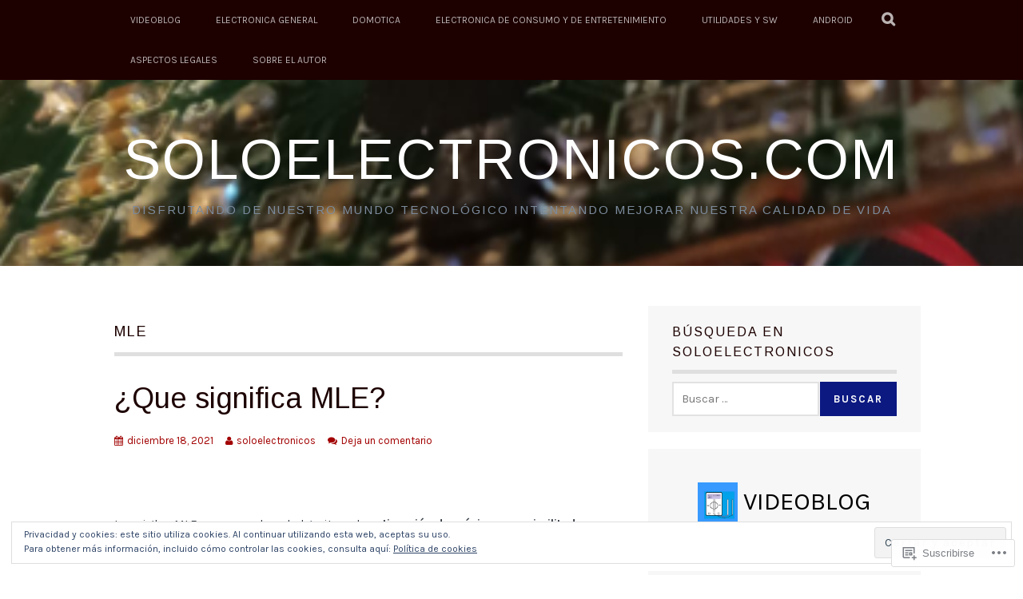

--- FILE ---
content_type: text/html; charset=UTF-8
request_url: https://soloelectronicos.com/tag/mle/
body_size: 46710
content:
<!DOCTYPE html>
<html lang="es">
<head>
<meta charset="UTF-8">
<meta name="viewport" content="width=device-width, initial-scale=1">
<link rel="profile" href="https://gmpg.org/xfn/11">
<link rel="pingback" href="https://soloelectronicos.com/xmlrpc.php">
<title>MLE &#8211; Soloelectronicos.com</title>
<script type="text/javascript">
  WebFontConfig = {"google":{"families":["Arimo:r:latin,latin-ext","Karla:r,i,b,bi:latin,latin-ext"]},"api_url":"https:\/\/fonts-api.wp.com\/css"};
  (function() {
    var wf = document.createElement('script');
    wf.src = '/wp-content/plugins/custom-fonts/js/webfont.js';
    wf.type = 'text/javascript';
    wf.async = 'true';
    var s = document.getElementsByTagName('script')[0];
    s.parentNode.insertBefore(wf, s);
	})();
</script><style id="jetpack-custom-fonts-css">.wf-active body, .wf-active button, .wf-active input, .wf-active select, .wf-active textarea{font-family:"Karla",sans-serif}.wf-active blockquote p{font-family:"Karla",sans-serif}.wf-active button, .wf-active input[type="button"], .wf-active input[type="reset"], .wf-active input[type="submit"]{font-family:"Karla",sans-serif}.wf-active .site-main .comment-navigation a, .wf-active .site-main .paging-navigation a, .wf-active .site-main .post-navigation a{font-family:"Karla",sans-serif}.wf-active .site-main .post-navigation a{font-family:"Karla",sans-serif}.wf-active .page-links a{font-family:"Karla",sans-serif}.wf-active .entry-meta, .wf-active .comment-meta{font-family:"Karla",sans-serif}.wf-active #infinite-handle span{font-family:"Karla",sans-serif}.wf-active .widget_flickr #flickr_badge_uber_wrapper td a:last-child{font-family:"Karla",sans-serif}.wf-active .nav-menu > ul > li > a{font-family:"Karla",sans-serif}.wf-active h1, .wf-active h2, .wf-active h3, .wf-active h4, .wf-active h5, .wf-active h6{font-family:"Arimo",sans-serif;font-weight:400;font-style:normal}.wf-active h1{font-style:normal;font-weight:400}.wf-active h2{font-style:normal;font-weight:400}.wf-active h3{font-style:normal;font-weight:400}.wf-active h4{font-style:normal;font-weight:400}.wf-active h5{font-style:normal;font-weight:400}.wf-active h6{font-style:normal;font-weight:400}.wf-active .site-title, .wf-active .entry-title{font-family:"Arimo",sans-serif;font-weight:400;font-style:normal}.wf-active .widget-title{font-family:"Arimo",sans-serif;font-style:normal;font-weight:400}@media screen and (min-width: 480px){.wf-active .site-title{font-style:normal;font-weight:400}}@media screen and (min-width: 768px){.wf-active .site-title{font-style:normal;font-weight:400}}.wf-active .site-description{font-family:"Arimo",sans-serif;font-style:normal;font-weight:400}.wf-active div#jp-relatedposts h3.jp-relatedposts-headline{font-family:"Arimo",sans-serif;font-style:normal;font-weight:400}.wf-active .site-main .post-navigation .meta-nav{font-family:"Arimo",sans-serif;font-weight:400;font-style:normal}.wf-active .more-link a{font-weight:400;font-style:normal}.wf-active .comments-title{font-style:normal;font-weight:400}.wf-active .comment-reply-title{font-style:normal;font-weight:400}</style>
<meta name='robots' content='max-image-preview:large' />
<meta name="google-site-verification" content="B2LT9Li49MUyN6VAvb-qAOjWYznMW8j6UiU5g_T_Rio" />
<meta name="msvalidate.01" content="8339B01CB8976910B37FA1AF22355052" />

<!-- Async WordPress.com Remote Login -->
<script id="wpcom_remote_login_js">
var wpcom_remote_login_extra_auth = '';
function wpcom_remote_login_remove_dom_node_id( element_id ) {
	var dom_node = document.getElementById( element_id );
	if ( dom_node ) { dom_node.parentNode.removeChild( dom_node ); }
}
function wpcom_remote_login_remove_dom_node_classes( class_name ) {
	var dom_nodes = document.querySelectorAll( '.' + class_name );
	for ( var i = 0; i < dom_nodes.length; i++ ) {
		dom_nodes[ i ].parentNode.removeChild( dom_nodes[ i ] );
	}
}
function wpcom_remote_login_final_cleanup() {
	wpcom_remote_login_remove_dom_node_classes( "wpcom_remote_login_msg" );
	wpcom_remote_login_remove_dom_node_id( "wpcom_remote_login_key" );
	wpcom_remote_login_remove_dom_node_id( "wpcom_remote_login_validate" );
	wpcom_remote_login_remove_dom_node_id( "wpcom_remote_login_js" );
	wpcom_remote_login_remove_dom_node_id( "wpcom_request_access_iframe" );
	wpcom_remote_login_remove_dom_node_id( "wpcom_request_access_styles" );
}

// Watch for messages back from the remote login
window.addEventListener( "message", function( e ) {
	if ( e.origin === "https://r-login.wordpress.com" ) {
		var data = {};
		try {
			data = JSON.parse( e.data );
		} catch( e ) {
			wpcom_remote_login_final_cleanup();
			return;
		}

		if ( data.msg === 'LOGIN' ) {
			// Clean up the login check iframe
			wpcom_remote_login_remove_dom_node_id( "wpcom_remote_login_key" );

			var id_regex = new RegExp( /^[0-9]+$/ );
			var token_regex = new RegExp( /^.*|.*|.*$/ );
			if (
				token_regex.test( data.token )
				&& id_regex.test( data.wpcomid )
			) {
				// We have everything we need to ask for a login
				var script = document.createElement( "script" );
				script.setAttribute( "id", "wpcom_remote_login_validate" );
				script.src = '/remote-login.php?wpcom_remote_login=validate'
					+ '&wpcomid=' + data.wpcomid
					+ '&token=' + encodeURIComponent( data.token )
					+ '&host=' + window.location.protocol
					+ '//' + window.location.hostname
					+ '&postid=59863'
					+ '&is_singular=';
				document.body.appendChild( script );
			}

			return;
		}

		// Safari ITP, not logged in, so redirect
		if ( data.msg === 'LOGIN-REDIRECT' ) {
			window.location = 'https://wordpress.com/log-in?redirect_to=' + window.location.href;
			return;
		}

		// Safari ITP, storage access failed, remove the request
		if ( data.msg === 'LOGIN-REMOVE' ) {
			var css_zap = 'html { -webkit-transition: margin-top 1s; transition: margin-top 1s; } /* 9001 */ html { margin-top: 0 !important; } * html body { margin-top: 0 !important; } @media screen and ( max-width: 782px ) { html { margin-top: 0 !important; } * html body { margin-top: 0 !important; } }';
			var style_zap = document.createElement( 'style' );
			style_zap.type = 'text/css';
			style_zap.appendChild( document.createTextNode( css_zap ) );
			document.body.appendChild( style_zap );

			var e = document.getElementById( 'wpcom_request_access_iframe' );
			e.parentNode.removeChild( e );

			document.cookie = 'wordpress_com_login_access=denied; path=/; max-age=31536000';

			return;
		}

		// Safari ITP
		if ( data.msg === 'REQUEST_ACCESS' ) {
			console.log( 'request access: safari' );

			// Check ITP iframe enable/disable knob
			if ( wpcom_remote_login_extra_auth !== 'safari_itp_iframe' ) {
				return;
			}

			// If we are in a "private window" there is no ITP.
			var private_window = false;
			try {
				var opendb = window.openDatabase( null, null, null, null );
			} catch( e ) {
				private_window = true;
			}

			if ( private_window ) {
				console.log( 'private window' );
				return;
			}

			var iframe = document.createElement( 'iframe' );
			iframe.id = 'wpcom_request_access_iframe';
			iframe.setAttribute( 'scrolling', 'no' );
			iframe.setAttribute( 'sandbox', 'allow-storage-access-by-user-activation allow-scripts allow-same-origin allow-top-navigation-by-user-activation' );
			iframe.src = 'https://r-login.wordpress.com/remote-login.php?wpcom_remote_login=request_access&origin=' + encodeURIComponent( data.origin ) + '&wpcomid=' + encodeURIComponent( data.wpcomid );

			var css = 'html { -webkit-transition: margin-top 1s; transition: margin-top 1s; } /* 9001 */ html { margin-top: 46px !important; } * html body { margin-top: 46px !important; } @media screen and ( max-width: 660px ) { html { margin-top: 71px !important; } * html body { margin-top: 71px !important; } #wpcom_request_access_iframe { display: block; height: 71px !important; } } #wpcom_request_access_iframe { border: 0px; height: 46px; position: fixed; top: 0; left: 0; width: 100%; min-width: 100%; z-index: 99999; background: #23282d; } ';

			var style = document.createElement( 'style' );
			style.type = 'text/css';
			style.id = 'wpcom_request_access_styles';
			style.appendChild( document.createTextNode( css ) );
			document.body.appendChild( style );

			document.body.appendChild( iframe );
		}

		if ( data.msg === 'DONE' ) {
			wpcom_remote_login_final_cleanup();
		}
	}
}, false );

// Inject the remote login iframe after the page has had a chance to load
// more critical resources
window.addEventListener( "DOMContentLoaded", function( e ) {
	var iframe = document.createElement( "iframe" );
	iframe.style.display = "none";
	iframe.setAttribute( "scrolling", "no" );
	iframe.setAttribute( "id", "wpcom_remote_login_key" );
	iframe.src = "https://r-login.wordpress.com/remote-login.php"
		+ "?wpcom_remote_login=key"
		+ "&origin=aHR0cHM6Ly9zb2xvZWxlY3Ryb25pY29zLmNvbQ%3D%3D"
		+ "&wpcomid=4170355"
		+ "&time=" + Math.floor( Date.now() / 1000 );
	document.body.appendChild( iframe );
}, false );
</script>
<link rel='dns-prefetch' href='//s0.wp.com' />
<link rel='dns-prefetch' href='//fonts-api.wp.com' />
<link rel='dns-prefetch' href='//af.pubmine.com' />
<link rel="alternate" type="application/rss+xml" title="Soloelectronicos.com &raquo; Feed" href="https://soloelectronicos.com/feed/" />
<link rel="alternate" type="application/rss+xml" title="Soloelectronicos.com &raquo; Feed de los comentarios" href="https://soloelectronicos.com/comments/feed/" />
<link rel="alternate" type="application/rss+xml" title="Soloelectronicos.com &raquo; Etiqueta MLE del feed" href="https://soloelectronicos.com/tag/mle/feed/" />
	<script type="text/javascript">
		/* <![CDATA[ */
		function addLoadEvent(func) {
			var oldonload = window.onload;
			if (typeof window.onload != 'function') {
				window.onload = func;
			} else {
				window.onload = function () {
					oldonload();
					func();
				}
			}
		}
		/* ]]> */
	</script>
	<link crossorigin='anonymous' rel='stylesheet' id='all-css-0-1' href='/_static/??/wp-content/mu-plugins/widgets/eu-cookie-law/templates/style.css,/wp-content/mu-plugins/likes/jetpack-likes.css?m=1743883414j&cssminify=yes' type='text/css' media='all' />
<style id='wp-emoji-styles-inline-css'>

	img.wp-smiley, img.emoji {
		display: inline !important;
		border: none !important;
		box-shadow: none !important;
		height: 1em !important;
		width: 1em !important;
		margin: 0 0.07em !important;
		vertical-align: -0.1em !important;
		background: none !important;
		padding: 0 !important;
	}
/*# sourceURL=wp-emoji-styles-inline-css */
</style>
<link crossorigin='anonymous' rel='stylesheet' id='all-css-2-1' href='/wp-content/plugins/gutenberg-core/v22.4.0/build/styles/block-library/style.min.css?m=1768935615i&cssminify=yes' type='text/css' media='all' />
<style id='wp-block-library-inline-css'>
.has-text-align-justify {
	text-align:justify;
}
.has-text-align-justify{text-align:justify;}

/*# sourceURL=wp-block-library-inline-css */
</style><style id='wp-block-group-inline-css'>
.wp-block-group{box-sizing:border-box}:where(.wp-block-group.wp-block-group-is-layout-constrained){position:relative}
/*# sourceURL=https://s0.wp.com/wp-content/plugins/gutenberg-core/v22.4.0/build/styles/block-library/group/style.min.css */
</style>
<style id='wp-block-categories-inline-css'>
.wp-block-categories{box-sizing:border-box}.wp-block-categories.alignleft{margin-right:2em}.wp-block-categories.alignright{margin-left:2em}.wp-block-categories.wp-block-categories-dropdown.aligncenter{text-align:center}.wp-block-categories .wp-block-categories__label:not(.screen-reader-text){display:block;width:100%}
/*# sourceURL=https://s0.wp.com/wp-content/plugins/gutenberg-core/v22.4.0/build/styles/block-library/categories/style.min.css */
</style>
<style id='wp-block-heading-inline-css'>
h1:where(.wp-block-heading).has-background,h2:where(.wp-block-heading).has-background,h3:where(.wp-block-heading).has-background,h4:where(.wp-block-heading).has-background,h5:where(.wp-block-heading).has-background,h6:where(.wp-block-heading).has-background{padding:1.25em 2.375em}h1.has-text-align-left[style*=writing-mode]:where([style*=vertical-lr]),h1.has-text-align-right[style*=writing-mode]:where([style*=vertical-rl]),h2.has-text-align-left[style*=writing-mode]:where([style*=vertical-lr]),h2.has-text-align-right[style*=writing-mode]:where([style*=vertical-rl]),h3.has-text-align-left[style*=writing-mode]:where([style*=vertical-lr]),h3.has-text-align-right[style*=writing-mode]:where([style*=vertical-rl]),h4.has-text-align-left[style*=writing-mode]:where([style*=vertical-lr]),h4.has-text-align-right[style*=writing-mode]:where([style*=vertical-rl]),h5.has-text-align-left[style*=writing-mode]:where([style*=vertical-lr]),h5.has-text-align-right[style*=writing-mode]:where([style*=vertical-rl]),h6.has-text-align-left[style*=writing-mode]:where([style*=vertical-lr]),h6.has-text-align-right[style*=writing-mode]:where([style*=vertical-rl]){rotate:180deg}
/*# sourceURL=https://s0.wp.com/wp-content/plugins/gutenberg-core/v22.4.0/build/styles/block-library/heading/style.min.css */
</style>
<style id='wp-block-latest-comments-inline-css'>
ol.wp-block-latest-comments{box-sizing:border-box;margin-left:0}:where(.wp-block-latest-comments:not([style*=line-height] .wp-block-latest-comments__comment)){line-height:1.1}:where(.wp-block-latest-comments:not([style*=line-height] .wp-block-latest-comments__comment-excerpt p)){line-height:1.8}.has-dates :where(.wp-block-latest-comments:not([style*=line-height])),.has-excerpts :where(.wp-block-latest-comments:not([style*=line-height])){line-height:1.5}.wp-block-latest-comments .wp-block-latest-comments{padding-left:0}.wp-block-latest-comments__comment{list-style:none;margin-bottom:1em}.has-avatars .wp-block-latest-comments__comment{list-style:none;min-height:2.25em}.has-avatars .wp-block-latest-comments__comment .wp-block-latest-comments__comment-excerpt,.has-avatars .wp-block-latest-comments__comment .wp-block-latest-comments__comment-meta{margin-left:3.25em}.wp-block-latest-comments__comment-excerpt p{font-size:.875em;margin:.36em 0 1.4em}.wp-block-latest-comments__comment-date{display:block;font-size:.75em}.wp-block-latest-comments .avatar,.wp-block-latest-comments__comment-avatar{border-radius:1.5em;display:block;float:left;height:2.5em;margin-right:.75em;width:2.5em}.wp-block-latest-comments[class*=-font-size] a,.wp-block-latest-comments[style*=font-size] a{font-size:inherit}
/*# sourceURL=https://s0.wp.com/wp-content/plugins/gutenberg-core/v22.4.0/build/styles/block-library/latest-comments/style.min.css */
</style>
<style id='wp-block-paragraph-inline-css'>
.is-small-text{font-size:.875em}.is-regular-text{font-size:1em}.is-large-text{font-size:2.25em}.is-larger-text{font-size:3em}.has-drop-cap:not(:focus):first-letter{float:left;font-size:8.4em;font-style:normal;font-weight:100;line-height:.68;margin:.05em .1em 0 0;text-transform:uppercase}body.rtl .has-drop-cap:not(:focus):first-letter{float:none;margin-left:.1em}p.has-drop-cap.has-background{overflow:hidden}:root :where(p.has-background){padding:1.25em 2.375em}:where(p.has-text-color:not(.has-link-color)) a{color:inherit}p.has-text-align-left[style*="writing-mode:vertical-lr"],p.has-text-align-right[style*="writing-mode:vertical-rl"]{rotate:180deg}
/*# sourceURL=https://s0.wp.com/wp-content/plugins/gutenberg-core/v22.4.0/build/styles/block-library/paragraph/style.min.css */
</style>
<style id='wp-block-rss-inline-css'>
ul.wp-block-rss.alignleft{margin-right:2em}ul.wp-block-rss.alignright{margin-left:2em}ul.wp-block-rss.is-grid{display:flex;flex-wrap:wrap;padding:0}ul.wp-block-rss.is-grid li{margin:0 1em 1em 0;width:100%}@media (min-width:600px){ul.wp-block-rss.columns-2 li{width:calc(50% - 1em)}ul.wp-block-rss.columns-3 li{width:calc(33.33333% - 1em)}ul.wp-block-rss.columns-4 li{width:calc(25% - 1em)}ul.wp-block-rss.columns-5 li{width:calc(20% - 1em)}ul.wp-block-rss.columns-6 li{width:calc(16.66667% - 1em)}}.wp-block-rss__item-author,.wp-block-rss__item-publish-date{display:block;font-size:.8125em}.wp-block-rss{box-sizing:border-box;list-style:none;padding:0}
/*# sourceURL=https://s0.wp.com/wp-content/plugins/gutenberg-core/v22.4.0/build/styles/block-library/rss/style.min.css */
</style>
<style id='global-styles-inline-css'>
:root{--wp--preset--aspect-ratio--square: 1;--wp--preset--aspect-ratio--4-3: 4/3;--wp--preset--aspect-ratio--3-4: 3/4;--wp--preset--aspect-ratio--3-2: 3/2;--wp--preset--aspect-ratio--2-3: 2/3;--wp--preset--aspect-ratio--16-9: 16/9;--wp--preset--aspect-ratio--9-16: 9/16;--wp--preset--color--black: #000000;--wp--preset--color--cyan-bluish-gray: #abb8c3;--wp--preset--color--white: #ffffff;--wp--preset--color--pale-pink: #f78da7;--wp--preset--color--vivid-red: #cf2e2e;--wp--preset--color--luminous-vivid-orange: #ff6900;--wp--preset--color--luminous-vivid-amber: #fcb900;--wp--preset--color--light-green-cyan: #7bdcb5;--wp--preset--color--vivid-green-cyan: #00d084;--wp--preset--color--pale-cyan-blue: #8ed1fc;--wp--preset--color--vivid-cyan-blue: #0693e3;--wp--preset--color--vivid-purple: #9b51e0;--wp--preset--gradient--vivid-cyan-blue-to-vivid-purple: linear-gradient(135deg,rgb(6,147,227) 0%,rgb(155,81,224) 100%);--wp--preset--gradient--light-green-cyan-to-vivid-green-cyan: linear-gradient(135deg,rgb(122,220,180) 0%,rgb(0,208,130) 100%);--wp--preset--gradient--luminous-vivid-amber-to-luminous-vivid-orange: linear-gradient(135deg,rgb(252,185,0) 0%,rgb(255,105,0) 100%);--wp--preset--gradient--luminous-vivid-orange-to-vivid-red: linear-gradient(135deg,rgb(255,105,0) 0%,rgb(207,46,46) 100%);--wp--preset--gradient--very-light-gray-to-cyan-bluish-gray: linear-gradient(135deg,rgb(238,238,238) 0%,rgb(169,184,195) 100%);--wp--preset--gradient--cool-to-warm-spectrum: linear-gradient(135deg,rgb(74,234,220) 0%,rgb(151,120,209) 20%,rgb(207,42,186) 40%,rgb(238,44,130) 60%,rgb(251,105,98) 80%,rgb(254,248,76) 100%);--wp--preset--gradient--blush-light-purple: linear-gradient(135deg,rgb(255,206,236) 0%,rgb(152,150,240) 100%);--wp--preset--gradient--blush-bordeaux: linear-gradient(135deg,rgb(254,205,165) 0%,rgb(254,45,45) 50%,rgb(107,0,62) 100%);--wp--preset--gradient--luminous-dusk: linear-gradient(135deg,rgb(255,203,112) 0%,rgb(199,81,192) 50%,rgb(65,88,208) 100%);--wp--preset--gradient--pale-ocean: linear-gradient(135deg,rgb(255,245,203) 0%,rgb(182,227,212) 50%,rgb(51,167,181) 100%);--wp--preset--gradient--electric-grass: linear-gradient(135deg,rgb(202,248,128) 0%,rgb(113,206,126) 100%);--wp--preset--gradient--midnight: linear-gradient(135deg,rgb(2,3,129) 0%,rgb(40,116,252) 100%);--wp--preset--font-size--small: 13px;--wp--preset--font-size--medium: 20px;--wp--preset--font-size--large: 36px;--wp--preset--font-size--x-large: 42px;--wp--preset--font-family--albert-sans: 'Albert Sans', sans-serif;--wp--preset--font-family--alegreya: Alegreya, serif;--wp--preset--font-family--arvo: Arvo, serif;--wp--preset--font-family--bodoni-moda: 'Bodoni Moda', serif;--wp--preset--font-family--bricolage-grotesque: 'Bricolage Grotesque', sans-serif;--wp--preset--font-family--cabin: Cabin, sans-serif;--wp--preset--font-family--chivo: Chivo, sans-serif;--wp--preset--font-family--commissioner: Commissioner, sans-serif;--wp--preset--font-family--cormorant: Cormorant, serif;--wp--preset--font-family--courier-prime: 'Courier Prime', monospace;--wp--preset--font-family--crimson-pro: 'Crimson Pro', serif;--wp--preset--font-family--dm-mono: 'DM Mono', monospace;--wp--preset--font-family--dm-sans: 'DM Sans', sans-serif;--wp--preset--font-family--dm-serif-display: 'DM Serif Display', serif;--wp--preset--font-family--domine: Domine, serif;--wp--preset--font-family--eb-garamond: 'EB Garamond', serif;--wp--preset--font-family--epilogue: Epilogue, sans-serif;--wp--preset--font-family--fahkwang: Fahkwang, sans-serif;--wp--preset--font-family--figtree: Figtree, sans-serif;--wp--preset--font-family--fira-sans: 'Fira Sans', sans-serif;--wp--preset--font-family--fjalla-one: 'Fjalla One', sans-serif;--wp--preset--font-family--fraunces: Fraunces, serif;--wp--preset--font-family--gabarito: Gabarito, system-ui;--wp--preset--font-family--ibm-plex-mono: 'IBM Plex Mono', monospace;--wp--preset--font-family--ibm-plex-sans: 'IBM Plex Sans', sans-serif;--wp--preset--font-family--ibarra-real-nova: 'Ibarra Real Nova', serif;--wp--preset--font-family--instrument-serif: 'Instrument Serif', serif;--wp--preset--font-family--inter: Inter, sans-serif;--wp--preset--font-family--josefin-sans: 'Josefin Sans', sans-serif;--wp--preset--font-family--jost: Jost, sans-serif;--wp--preset--font-family--libre-baskerville: 'Libre Baskerville', serif;--wp--preset--font-family--libre-franklin: 'Libre Franklin', sans-serif;--wp--preset--font-family--literata: Literata, serif;--wp--preset--font-family--lora: Lora, serif;--wp--preset--font-family--merriweather: Merriweather, serif;--wp--preset--font-family--montserrat: Montserrat, sans-serif;--wp--preset--font-family--newsreader: Newsreader, serif;--wp--preset--font-family--noto-sans-mono: 'Noto Sans Mono', sans-serif;--wp--preset--font-family--nunito: Nunito, sans-serif;--wp--preset--font-family--open-sans: 'Open Sans', sans-serif;--wp--preset--font-family--overpass: Overpass, sans-serif;--wp--preset--font-family--pt-serif: 'PT Serif', serif;--wp--preset--font-family--petrona: Petrona, serif;--wp--preset--font-family--piazzolla: Piazzolla, serif;--wp--preset--font-family--playfair-display: 'Playfair Display', serif;--wp--preset--font-family--plus-jakarta-sans: 'Plus Jakarta Sans', sans-serif;--wp--preset--font-family--poppins: Poppins, sans-serif;--wp--preset--font-family--raleway: Raleway, sans-serif;--wp--preset--font-family--roboto: Roboto, sans-serif;--wp--preset--font-family--roboto-slab: 'Roboto Slab', serif;--wp--preset--font-family--rubik: Rubik, sans-serif;--wp--preset--font-family--rufina: Rufina, serif;--wp--preset--font-family--sora: Sora, sans-serif;--wp--preset--font-family--source-sans-3: 'Source Sans 3', sans-serif;--wp--preset--font-family--source-serif-4: 'Source Serif 4', serif;--wp--preset--font-family--space-mono: 'Space Mono', monospace;--wp--preset--font-family--syne: Syne, sans-serif;--wp--preset--font-family--texturina: Texturina, serif;--wp--preset--font-family--urbanist: Urbanist, sans-serif;--wp--preset--font-family--work-sans: 'Work Sans', sans-serif;--wp--preset--spacing--20: 0.44rem;--wp--preset--spacing--30: 0.67rem;--wp--preset--spacing--40: 1rem;--wp--preset--spacing--50: 1.5rem;--wp--preset--spacing--60: 2.25rem;--wp--preset--spacing--70: 3.38rem;--wp--preset--spacing--80: 5.06rem;--wp--preset--shadow--natural: 6px 6px 9px rgba(0, 0, 0, 0.2);--wp--preset--shadow--deep: 12px 12px 50px rgba(0, 0, 0, 0.4);--wp--preset--shadow--sharp: 6px 6px 0px rgba(0, 0, 0, 0.2);--wp--preset--shadow--outlined: 6px 6px 0px -3px rgb(255, 255, 255), 6px 6px rgb(0, 0, 0);--wp--preset--shadow--crisp: 6px 6px 0px rgb(0, 0, 0);}:where(body) { margin: 0; }:where(.is-layout-flex){gap: 0.5em;}:where(.is-layout-grid){gap: 0.5em;}body .is-layout-flex{display: flex;}.is-layout-flex{flex-wrap: wrap;align-items: center;}.is-layout-flex > :is(*, div){margin: 0;}body .is-layout-grid{display: grid;}.is-layout-grid > :is(*, div){margin: 0;}body{padding-top: 0px;padding-right: 0px;padding-bottom: 0px;padding-left: 0px;}:root :where(.wp-element-button, .wp-block-button__link){background-color: #32373c;border-width: 0;color: #fff;font-family: inherit;font-size: inherit;font-style: inherit;font-weight: inherit;letter-spacing: inherit;line-height: inherit;padding-top: calc(0.667em + 2px);padding-right: calc(1.333em + 2px);padding-bottom: calc(0.667em + 2px);padding-left: calc(1.333em + 2px);text-decoration: none;text-transform: inherit;}.has-black-color{color: var(--wp--preset--color--black) !important;}.has-cyan-bluish-gray-color{color: var(--wp--preset--color--cyan-bluish-gray) !important;}.has-white-color{color: var(--wp--preset--color--white) !important;}.has-pale-pink-color{color: var(--wp--preset--color--pale-pink) !important;}.has-vivid-red-color{color: var(--wp--preset--color--vivid-red) !important;}.has-luminous-vivid-orange-color{color: var(--wp--preset--color--luminous-vivid-orange) !important;}.has-luminous-vivid-amber-color{color: var(--wp--preset--color--luminous-vivid-amber) !important;}.has-light-green-cyan-color{color: var(--wp--preset--color--light-green-cyan) !important;}.has-vivid-green-cyan-color{color: var(--wp--preset--color--vivid-green-cyan) !important;}.has-pale-cyan-blue-color{color: var(--wp--preset--color--pale-cyan-blue) !important;}.has-vivid-cyan-blue-color{color: var(--wp--preset--color--vivid-cyan-blue) !important;}.has-vivid-purple-color{color: var(--wp--preset--color--vivid-purple) !important;}.has-black-background-color{background-color: var(--wp--preset--color--black) !important;}.has-cyan-bluish-gray-background-color{background-color: var(--wp--preset--color--cyan-bluish-gray) !important;}.has-white-background-color{background-color: var(--wp--preset--color--white) !important;}.has-pale-pink-background-color{background-color: var(--wp--preset--color--pale-pink) !important;}.has-vivid-red-background-color{background-color: var(--wp--preset--color--vivid-red) !important;}.has-luminous-vivid-orange-background-color{background-color: var(--wp--preset--color--luminous-vivid-orange) !important;}.has-luminous-vivid-amber-background-color{background-color: var(--wp--preset--color--luminous-vivid-amber) !important;}.has-light-green-cyan-background-color{background-color: var(--wp--preset--color--light-green-cyan) !important;}.has-vivid-green-cyan-background-color{background-color: var(--wp--preset--color--vivid-green-cyan) !important;}.has-pale-cyan-blue-background-color{background-color: var(--wp--preset--color--pale-cyan-blue) !important;}.has-vivid-cyan-blue-background-color{background-color: var(--wp--preset--color--vivid-cyan-blue) !important;}.has-vivid-purple-background-color{background-color: var(--wp--preset--color--vivid-purple) !important;}.has-black-border-color{border-color: var(--wp--preset--color--black) !important;}.has-cyan-bluish-gray-border-color{border-color: var(--wp--preset--color--cyan-bluish-gray) !important;}.has-white-border-color{border-color: var(--wp--preset--color--white) !important;}.has-pale-pink-border-color{border-color: var(--wp--preset--color--pale-pink) !important;}.has-vivid-red-border-color{border-color: var(--wp--preset--color--vivid-red) !important;}.has-luminous-vivid-orange-border-color{border-color: var(--wp--preset--color--luminous-vivid-orange) !important;}.has-luminous-vivid-amber-border-color{border-color: var(--wp--preset--color--luminous-vivid-amber) !important;}.has-light-green-cyan-border-color{border-color: var(--wp--preset--color--light-green-cyan) !important;}.has-vivid-green-cyan-border-color{border-color: var(--wp--preset--color--vivid-green-cyan) !important;}.has-pale-cyan-blue-border-color{border-color: var(--wp--preset--color--pale-cyan-blue) !important;}.has-vivid-cyan-blue-border-color{border-color: var(--wp--preset--color--vivid-cyan-blue) !important;}.has-vivid-purple-border-color{border-color: var(--wp--preset--color--vivid-purple) !important;}.has-vivid-cyan-blue-to-vivid-purple-gradient-background{background: var(--wp--preset--gradient--vivid-cyan-blue-to-vivid-purple) !important;}.has-light-green-cyan-to-vivid-green-cyan-gradient-background{background: var(--wp--preset--gradient--light-green-cyan-to-vivid-green-cyan) !important;}.has-luminous-vivid-amber-to-luminous-vivid-orange-gradient-background{background: var(--wp--preset--gradient--luminous-vivid-amber-to-luminous-vivid-orange) !important;}.has-luminous-vivid-orange-to-vivid-red-gradient-background{background: var(--wp--preset--gradient--luminous-vivid-orange-to-vivid-red) !important;}.has-very-light-gray-to-cyan-bluish-gray-gradient-background{background: var(--wp--preset--gradient--very-light-gray-to-cyan-bluish-gray) !important;}.has-cool-to-warm-spectrum-gradient-background{background: var(--wp--preset--gradient--cool-to-warm-spectrum) !important;}.has-blush-light-purple-gradient-background{background: var(--wp--preset--gradient--blush-light-purple) !important;}.has-blush-bordeaux-gradient-background{background: var(--wp--preset--gradient--blush-bordeaux) !important;}.has-luminous-dusk-gradient-background{background: var(--wp--preset--gradient--luminous-dusk) !important;}.has-pale-ocean-gradient-background{background: var(--wp--preset--gradient--pale-ocean) !important;}.has-electric-grass-gradient-background{background: var(--wp--preset--gradient--electric-grass) !important;}.has-midnight-gradient-background{background: var(--wp--preset--gradient--midnight) !important;}.has-small-font-size{font-size: var(--wp--preset--font-size--small) !important;}.has-medium-font-size{font-size: var(--wp--preset--font-size--medium) !important;}.has-large-font-size{font-size: var(--wp--preset--font-size--large) !important;}.has-x-large-font-size{font-size: var(--wp--preset--font-size--x-large) !important;}.has-albert-sans-font-family{font-family: var(--wp--preset--font-family--albert-sans) !important;}.has-alegreya-font-family{font-family: var(--wp--preset--font-family--alegreya) !important;}.has-arvo-font-family{font-family: var(--wp--preset--font-family--arvo) !important;}.has-bodoni-moda-font-family{font-family: var(--wp--preset--font-family--bodoni-moda) !important;}.has-bricolage-grotesque-font-family{font-family: var(--wp--preset--font-family--bricolage-grotesque) !important;}.has-cabin-font-family{font-family: var(--wp--preset--font-family--cabin) !important;}.has-chivo-font-family{font-family: var(--wp--preset--font-family--chivo) !important;}.has-commissioner-font-family{font-family: var(--wp--preset--font-family--commissioner) !important;}.has-cormorant-font-family{font-family: var(--wp--preset--font-family--cormorant) !important;}.has-courier-prime-font-family{font-family: var(--wp--preset--font-family--courier-prime) !important;}.has-crimson-pro-font-family{font-family: var(--wp--preset--font-family--crimson-pro) !important;}.has-dm-mono-font-family{font-family: var(--wp--preset--font-family--dm-mono) !important;}.has-dm-sans-font-family{font-family: var(--wp--preset--font-family--dm-sans) !important;}.has-dm-serif-display-font-family{font-family: var(--wp--preset--font-family--dm-serif-display) !important;}.has-domine-font-family{font-family: var(--wp--preset--font-family--domine) !important;}.has-eb-garamond-font-family{font-family: var(--wp--preset--font-family--eb-garamond) !important;}.has-epilogue-font-family{font-family: var(--wp--preset--font-family--epilogue) !important;}.has-fahkwang-font-family{font-family: var(--wp--preset--font-family--fahkwang) !important;}.has-figtree-font-family{font-family: var(--wp--preset--font-family--figtree) !important;}.has-fira-sans-font-family{font-family: var(--wp--preset--font-family--fira-sans) !important;}.has-fjalla-one-font-family{font-family: var(--wp--preset--font-family--fjalla-one) !important;}.has-fraunces-font-family{font-family: var(--wp--preset--font-family--fraunces) !important;}.has-gabarito-font-family{font-family: var(--wp--preset--font-family--gabarito) !important;}.has-ibm-plex-mono-font-family{font-family: var(--wp--preset--font-family--ibm-plex-mono) !important;}.has-ibm-plex-sans-font-family{font-family: var(--wp--preset--font-family--ibm-plex-sans) !important;}.has-ibarra-real-nova-font-family{font-family: var(--wp--preset--font-family--ibarra-real-nova) !important;}.has-instrument-serif-font-family{font-family: var(--wp--preset--font-family--instrument-serif) !important;}.has-inter-font-family{font-family: var(--wp--preset--font-family--inter) !important;}.has-josefin-sans-font-family{font-family: var(--wp--preset--font-family--josefin-sans) !important;}.has-jost-font-family{font-family: var(--wp--preset--font-family--jost) !important;}.has-libre-baskerville-font-family{font-family: var(--wp--preset--font-family--libre-baskerville) !important;}.has-libre-franklin-font-family{font-family: var(--wp--preset--font-family--libre-franklin) !important;}.has-literata-font-family{font-family: var(--wp--preset--font-family--literata) !important;}.has-lora-font-family{font-family: var(--wp--preset--font-family--lora) !important;}.has-merriweather-font-family{font-family: var(--wp--preset--font-family--merriweather) !important;}.has-montserrat-font-family{font-family: var(--wp--preset--font-family--montserrat) !important;}.has-newsreader-font-family{font-family: var(--wp--preset--font-family--newsreader) !important;}.has-noto-sans-mono-font-family{font-family: var(--wp--preset--font-family--noto-sans-mono) !important;}.has-nunito-font-family{font-family: var(--wp--preset--font-family--nunito) !important;}.has-open-sans-font-family{font-family: var(--wp--preset--font-family--open-sans) !important;}.has-overpass-font-family{font-family: var(--wp--preset--font-family--overpass) !important;}.has-pt-serif-font-family{font-family: var(--wp--preset--font-family--pt-serif) !important;}.has-petrona-font-family{font-family: var(--wp--preset--font-family--petrona) !important;}.has-piazzolla-font-family{font-family: var(--wp--preset--font-family--piazzolla) !important;}.has-playfair-display-font-family{font-family: var(--wp--preset--font-family--playfair-display) !important;}.has-plus-jakarta-sans-font-family{font-family: var(--wp--preset--font-family--plus-jakarta-sans) !important;}.has-poppins-font-family{font-family: var(--wp--preset--font-family--poppins) !important;}.has-raleway-font-family{font-family: var(--wp--preset--font-family--raleway) !important;}.has-roboto-font-family{font-family: var(--wp--preset--font-family--roboto) !important;}.has-roboto-slab-font-family{font-family: var(--wp--preset--font-family--roboto-slab) !important;}.has-rubik-font-family{font-family: var(--wp--preset--font-family--rubik) !important;}.has-rufina-font-family{font-family: var(--wp--preset--font-family--rufina) !important;}.has-sora-font-family{font-family: var(--wp--preset--font-family--sora) !important;}.has-source-sans-3-font-family{font-family: var(--wp--preset--font-family--source-sans-3) !important;}.has-source-serif-4-font-family{font-family: var(--wp--preset--font-family--source-serif-4) !important;}.has-space-mono-font-family{font-family: var(--wp--preset--font-family--space-mono) !important;}.has-syne-font-family{font-family: var(--wp--preset--font-family--syne) !important;}.has-texturina-font-family{font-family: var(--wp--preset--font-family--texturina) !important;}.has-urbanist-font-family{font-family: var(--wp--preset--font-family--urbanist) !important;}.has-work-sans-font-family{font-family: var(--wp--preset--font-family--work-sans) !important;}
/*# sourceURL=global-styles-inline-css */
</style>

<style id='classic-theme-styles-inline-css'>
.wp-block-button__link{background-color:#32373c;border-radius:9999px;box-shadow:none;color:#fff;font-size:1.125em;padding:calc(.667em + 2px) calc(1.333em + 2px);text-decoration:none}.wp-block-file__button{background:#32373c;color:#fff}.wp-block-accordion-heading{margin:0}.wp-block-accordion-heading__toggle{background-color:inherit!important;color:inherit!important}.wp-block-accordion-heading__toggle:not(:focus-visible){outline:none}.wp-block-accordion-heading__toggle:focus,.wp-block-accordion-heading__toggle:hover{background-color:inherit!important;border:none;box-shadow:none;color:inherit;padding:var(--wp--preset--spacing--20,1em) 0;text-decoration:none}.wp-block-accordion-heading__toggle:focus-visible{outline:auto;outline-offset:0}
/*# sourceURL=/wp-content/plugins/gutenberg-core/v22.4.0/build/styles/block-library/classic.min.css */
</style>
<link crossorigin='anonymous' rel='stylesheet' id='all-css-4-1' href='/_static/??-eJx9j0EKAjEMRS9kGjqKjgvxLG0narVpy6Tj4O2NCioIbrL4ee+T4FwhlNwoN6xpOsYsGIpPJVwEO2N7Y0Ei10Qw0tWscIjS3gRIuyUyQWSBX0U8wadrJM25uvYgmIboKBEr9k+bqzrgfR1JBHRynBjaSUX58V4x1snrCy4TKoAHXYKbSQo/D9zzzq572y+7brs53wEw3FqD&cssminify=yes' type='text/css' media='all' />
<link rel='stylesheet' id='plane-fonts-css' href='https://fonts-api.wp.com/css?family=Raleway%3A400%2C500%2C700%2C900%7CNoto+Serif%3A400%2C700%2C400italic%2C700italic&#038;subset=latin%2Clatin-ext&#038;ver=6.9-RC2-61304' media='all' />
<link crossorigin='anonymous' rel='stylesheet' id='all-css-6-1' href='/_static/??/wp-content/themes/pub/plane/style.css,/wp-content/themes/pub/plane/inc/style-wpcom.css?m=1741693338j&cssminify=yes' type='text/css' media='all' />
<style id='plane-style-inline-css'>
.site-header { background-image: url(https://soloelectronicos.com/wp-content/uploads/2024/09/cropped-image-12.png); }
/*# sourceURL=plane-style-inline-css */
</style>
<style id='jetpack_facebook_likebox-inline-css'>
.widget_facebook_likebox {
	overflow: hidden;
}

/*# sourceURL=/wp-content/mu-plugins/jetpack-plugin/moon/modules/widgets/facebook-likebox/style.css */
</style>
<link crossorigin='anonymous' rel='stylesheet' id='all-css-8-1' href='/_static/??-eJzTLy/QTc7PK0nNK9HPLdUtyClNz8wr1i9KTcrJTwcy0/WTi5G5ekCujj52Temp+bo5+cmJJZn5eSgc3bScxMwikFb7XFtDE1NLExMLc0OTLACohS2q&cssminify=yes' type='text/css' media='all' />
<link crossorigin='anonymous' rel='stylesheet' id='print-css-9-1' href='/wp-content/mu-plugins/global-print/global-print.css?m=1465851035i&cssminify=yes' type='text/css' media='print' />
<style id='jetpack-global-styles-frontend-style-inline-css'>
:root { --font-headings: unset; --font-base: unset; --font-headings-default: -apple-system,BlinkMacSystemFont,"Segoe UI",Roboto,Oxygen-Sans,Ubuntu,Cantarell,"Helvetica Neue",sans-serif; --font-base-default: -apple-system,BlinkMacSystemFont,"Segoe UI",Roboto,Oxygen-Sans,Ubuntu,Cantarell,"Helvetica Neue",sans-serif;}
/*# sourceURL=jetpack-global-styles-frontend-style-inline-css */
</style>
<link crossorigin='anonymous' rel='stylesheet' id='all-css-12-1' href='/_static/??-eJyNjcEKwjAQRH/IuFQj9SJ+isRsSLZusqWbUPx7W+lFBPEyzMDMPJhH46XUUCrkZkZukYrCEOro/GPLkEVWwcZBQZObAjrE59tSiXuvuoP/n25UPKh4cmxYouhH+HqrKeSFmyxElrvjX7iZMIaqsFQ2b+JEaFxBw6R13V7zpetPx8PZ9p0dXpQMX7Y=&cssminify=yes' type='text/css' media='all' />
<script type="text/javascript" id="wpcom-actionbar-placeholder-js-extra">
/* <![CDATA[ */
var actionbardata = {"siteID":"4170355","postID":"0","siteURL":"https://soloelectronicos.com","xhrURL":"https://soloelectronicos.com/wp-admin/admin-ajax.php","nonce":"517de47012","isLoggedIn":"","statusMessage":"","subsEmailDefault":"instantly","proxyScriptUrl":"https://s0.wp.com/wp-content/js/wpcom-proxy-request.js?m=1513050504i&amp;ver=20211021","i18n":{"followedText":"Las nuevas entradas de este sitio aparecer\u00e1n ahora en tu \u003Ca href=\"https://wordpress.com/reader\"\u003ELector\u003C/a\u003E","foldBar":"Contraer esta barra","unfoldBar":"Expandir esta barra","shortLinkCopied":"El enlace corto se ha copiado al portapapeles."}};
//# sourceURL=wpcom-actionbar-placeholder-js-extra
/* ]]> */
</script>
<script type="text/javascript" id="jetpack-mu-wpcom-settings-js-before">
/* <![CDATA[ */
var JETPACK_MU_WPCOM_SETTINGS = {"assetsUrl":"https://s0.wp.com/wp-content/mu-plugins/jetpack-mu-wpcom-plugin/moon/jetpack_vendor/automattic/jetpack-mu-wpcom/src/build/"};
//# sourceURL=jetpack-mu-wpcom-settings-js-before
/* ]]> */
</script>
<script crossorigin='anonymous' type='text/javascript'  src='/_static/??-eJyFjcsOwiAQRX/I6dSa+lgYvwWBEAgMOAPW/n3bqIk7V2dxT87FqYDOVC1VDIIcKxTOr7kLssN186RjM1a2MTya5fmDLnn6K0HyjlW1v/L37R6zgxKb8yQ4ZTbKCOioRN4hnQo+hw1AmcCZwmvilq7709CPh/54voQFmNpFWg=='></script>
<script type="text/javascript" id="rlt-proxy-js-after">
/* <![CDATA[ */
	rltInitialize( {"token":null,"iframeOrigins":["https:\/\/widgets.wp.com"]} );
//# sourceURL=rlt-proxy-js-after
/* ]]> */
</script>
<link rel="EditURI" type="application/rsd+xml" title="RSD" href="https://soloelectronicos.wordpress.com/xmlrpc.php?rsd" />
<meta name="generator" content="WordPress.com" />

<!-- Jetpack Open Graph Tags -->
<meta property="og:type" content="website" />
<meta property="og:title" content="MLE &#8211; Soloelectronicos.com" />
<meta property="og:url" content="https://soloelectronicos.com/tag/mle/" />
<meta property="og:site_name" content="Soloelectronicos.com" />
<meta property="og:image" content="https://soloelectronicos.com/wp-content/uploads/2020/04/cropped-cropped-bannner-soloelectronicos.jpg?w=200" />
<meta property="og:image:width" content="200" />
<meta property="og:image:height" content="200" />
<meta property="og:image:alt" content="" />
<meta property="og:locale" content="es_ES" />
<meta name="twitter:creator" content="@soloelectronico" />
<meta name="twitter:site" content="@soloelectronico" />

<!-- End Jetpack Open Graph Tags -->
<link rel='openid.server' href='https://soloelectronicos.com/?openidserver=1' />
<link rel='openid.delegate' href='https://soloelectronicos.com/' />
<link rel="search" type="application/opensearchdescription+xml" href="https://soloelectronicos.com/osd.xml" title="Soloelectronicos.com" />
<link rel="search" type="application/opensearchdescription+xml" href="https://s1.wp.com/opensearch.xml" title="WordPress.com" />
<meta property="fediverse:creator" name="fediverse:creator" content="soloelectronicos.com@soloelectronicos.com" />
<style type="text/css">.recentcomments a{display:inline !important;padding:0 !important;margin:0 !important;}</style>		<style type="text/css">
			.recentcomments a {
				display: inline !important;
				padding: 0 !important;
				margin: 0 !important;
			}

			table.recentcommentsavatartop img.avatar, table.recentcommentsavatarend img.avatar {
				border: 0px;
				margin: 0;
			}

			table.recentcommentsavatartop a, table.recentcommentsavatarend a {
				border: 0px !important;
				background-color: transparent !important;
			}

			td.recentcommentsavatarend, td.recentcommentsavatartop {
				padding: 0px 0px 1px 0px;
				margin: 0px;
			}

			td.recentcommentstextend {
				border: none !important;
				padding: 0px 0px 2px 10px;
			}

			.rtl td.recentcommentstextend {
				padding: 0px 10px 2px 0px;
			}

			td.recentcommentstexttop {
				border: none;
				padding: 0px 0px 0px 10px;
			}

			.rtl td.recentcommentstexttop {
				padding: 0px 10px 0px 0px;
			}
		</style>
		<meta name="description" content="Entradas sobre MLE escritas por soloelectronicos" />
<script type="text/javascript">
/* <![CDATA[ */
var wa_client = {}; wa_client.cmd = []; wa_client.config = { 'blog_id': 4170355, 'blog_language': 'es', 'is_wordads': true, 'hosting_type': 1, 'afp_account_id': 'pub-7788571187552568', 'afp_host_id': 5038568878849053, 'theme': 'pub/plane', '_': { 'title': 'Anuncio publicitario', 'privacy_settings': 'Ajustes de privacidad' }, 'formats': [ 'belowpost', 'bottom_sticky', 'sidebar_sticky_right', 'sidebar', 'top', 'shortcode', 'gutenberg_rectangle', 'gutenberg_leaderboard', 'gutenberg_mobile_leaderboard', 'gutenberg_skyscraper' ] };
/* ]]> */
</script>
		<script type="text/javascript">

			window.doNotSellCallback = function() {

				var linkElements = [
					'a[href="https://wordpress.com/?ref=footer_blog"]',
					'a[href="https://wordpress.com/?ref=footer_website"]',
					'a[href="https://wordpress.com/?ref=vertical_footer"]',
					'a[href^="https://wordpress.com/?ref=footer_segment_"]',
				].join(',');

				var dnsLink = document.createElement( 'a' );
				dnsLink.href = 'https://wordpress.com/es/advertising-program-optout/';
				dnsLink.classList.add( 'do-not-sell-link' );
				dnsLink.rel = 'nofollow';
				dnsLink.style.marginLeft = '0.5em';
				dnsLink.textContent = 'No vendas ni compartas mi información personal';

				var creditLinks = document.querySelectorAll( linkElements );

				if ( 0 === creditLinks.length ) {
					return false;
				}

				Array.prototype.forEach.call( creditLinks, function( el ) {
					el.insertAdjacentElement( 'afterend', dnsLink );
				});

				return true;
			};

		</script>
		
<link rel="alternate" title="ActivityPub (JSON)" type="application/activity+json" href="https://soloelectronicos.com/tag/mle/" />
<style type="text/css" id="custom-colors-css">    .site-main .post-navigation a:hover {
        background-color: transparent !important;
    }

    @media only screen and (min-width: 767px) {
        .nav-menu ul ul a {
            color: #333;
        }
    }

    @media only screen and (max-width: 767px) {
        .nav-menu ul ul li:hover > a,
        .nav-menu ul ul li.current_page_item > a,
        .nav-menu ul ul li.current-menu-item > a,
        .nav-menu ul ul li.current-menu-ancestor > a,
        .nav-menu ul ul li.current_page_ancestor > a,
        .nav-menu ul ul li.current-post-parent > a {
            opacity: 1;
        }
    }

.site-footer, .footer-widget-area .widget-title, .site-footer a:hover { color: #FFFFFF;}
.nav-menu > ul > li > a { color: #FFFFFF;}
.site-title a, .site-title a:hover { color: #FFFFFF;}
.site-main .post-navigation a:hover, .site-main .post-navigation a:focus { background: #f7f7f7;}
blockquote p { color: #828a8c;}
blockquote cite { color: #384750;}
.site-description { color: #7C8B9C;}
.site-top, .site-footer, .search-expand { background-color: #1d0000;}
h1, h2, h3, h4, h5, h6, .entry-title a { color: #1D0000;}
.entry-meta a:hover, .entry-meta a:focus, .page-links a { color: #1D0000;}
.site-main .comment-navigation a, .site-main .paging-navigation a, .site-main .post-navigation a, .site-main .post-navigation .meta-nav { color: #1D0000;}
.widget-title a { color: #1D0000;}
a, .site-main .post-navigation a, .entry-meta, .comment-meta { color: #A20000;}
.widget_flickr #flickr_badge_uber_wrapper td a:last-child { color: #A20000;}
button, input[type="button"], input[type="reset"], input[type="submit"], #infinite-handle span { background-color: #0C1981;}
.more-link a:hover, .more-link a:focus, .page-links a:hover, .page-links a:focus { background-color: #0C1981;}
.site-main .comment-navigation a:hover,
            .site-main .comment-navigation a:focus,
            .site-main .paging-navigation a:hover,
            .site-main .paging-navigation a:focus,
            .site-main .post-navigation a:hover,
            .site-main .post-navigation a:focus { background-color: #0C1981;}
a:hover,
            a:active,
            .menu ul ul li > a:hover,
            .nav-menu ul ul li:hover > a,
            .nav-menu ul ul li.focus a,
            .nav-menu ul ul li.current_page_item > a,
            .nav-menu ul ul li.current-menu-item > a,
            .nav-menu ul ul li.current-menu-ancestor > a,
            .nav-menu ul ul li.current_page_ancestor > a,
            .nav-menu ul ul li.current-post-parent > a,
            .entry-title a:hover,
            .entry-title a:focus { color: #0C1981;}
.site-main .post-navigation a:hover, .site-main .post-navigation a:focus { color: #0C1981;}
.widget_flickr #flickr_badge_uber_wrapper td a:last-child:hover { color: #0C1981;}
.site-header  { background-color: #000b55;}
.site-footer a { color: #6574FA;}
.footer-widget-area .widget_flickr #flickr_badge_uber_wrapper td a:last-child { color: #6574FA;}
</style>
<link rel="icon" href="https://soloelectronicos.com/wp-content/uploads/2020/04/cropped-cropped-bannner-soloelectronicos.jpg?w=32" sizes="32x32" />
<link rel="icon" href="https://soloelectronicos.com/wp-content/uploads/2020/04/cropped-cropped-bannner-soloelectronicos.jpg?w=192" sizes="192x192" />
<link rel="apple-touch-icon" href="https://soloelectronicos.com/wp-content/uploads/2020/04/cropped-cropped-bannner-soloelectronicos.jpg?w=180" />
<meta name="msapplication-TileImage" content="https://soloelectronicos.com/wp-content/uploads/2020/04/cropped-cropped-bannner-soloelectronicos.jpg?w=270" />
<script type="text/javascript">
	window.google_analytics_uacct = "UA-52447-2";
</script>

<script type="text/javascript">
	var _gaq = _gaq || [];
	_gaq.push(['_setAccount', 'UA-52447-2']);
	_gaq.push(['_gat._anonymizeIp']);
	_gaq.push(['_setDomainName', 'none']);
	_gaq.push(['_setAllowLinker', true]);
	_gaq.push(['_initData']);
	_gaq.push(['_trackPageview']);

	(function() {
		var ga = document.createElement('script'); ga.type = 'text/javascript'; ga.async = true;
		ga.src = ('https:' == document.location.protocol ? 'https://ssl' : 'http://www') + '.google-analytics.com/ga.js';
		(document.getElementsByTagName('head')[0] || document.getElementsByTagName('body')[0]).appendChild(ga);
	})();
</script>
<link crossorigin='anonymous' rel='stylesheet' id='all-css-0-3' href='/_static/??-eJydjdEKwjAMRX/IGqaT+SJ+inRZGN3SpDQtw78Xwe1Rxh7P4XIuLMmhSiEpEKtLXMcgBhOV5HH+MURVgVcQhJ4VZwNbQqJ8RrMT7C9EHSqTAfqs1Yi30SqOBktgGtzomSm//9H34BkfTXe7Xu5t17TTB3k+YIU=&cssminify=yes' type='text/css' media='all' />
<script data-cfasync="false" nonce="b6de7149-63ad-496e-9cbe-e6aef117b597">try{(function(w,d){!function(j,k,l,m){if(j.zaraz)console.error("zaraz is loaded twice");else{j[l]=j[l]||{};j[l].executed=[];j.zaraz={deferred:[],listeners:[]};j.zaraz._v="5874";j.zaraz._n="b6de7149-63ad-496e-9cbe-e6aef117b597";j.zaraz.q=[];j.zaraz._f=function(n){return async function(){var o=Array.prototype.slice.call(arguments);j.zaraz.q.push({m:n,a:o})}};for(const p of["track","set","debug"])j.zaraz[p]=j.zaraz._f(p);j.zaraz.init=()=>{var q=k.getElementsByTagName(m)[0],r=k.createElement(m),s=k.getElementsByTagName("title")[0];s&&(j[l].t=k.getElementsByTagName("title")[0].text);j[l].x=Math.random();j[l].w=j.screen.width;j[l].h=j.screen.height;j[l].j=j.innerHeight;j[l].e=j.innerWidth;j[l].l=j.location.href;j[l].r=k.referrer;j[l].k=j.screen.colorDepth;j[l].n=k.characterSet;j[l].o=(new Date).getTimezoneOffset();if(j.dataLayer)for(const t of Object.entries(Object.entries(dataLayer).reduce((u,v)=>({...u[1],...v[1]}),{})))zaraz.set(t[0],t[1],{scope:"page"});j[l].q=[];for(;j.zaraz.q.length;){const w=j.zaraz.q.shift();j[l].q.push(w)}r.defer=!0;for(const x of[localStorage,sessionStorage])Object.keys(x||{}).filter(z=>z.startsWith("_zaraz_")).forEach(y=>{try{j[l]["z_"+y.slice(7)]=JSON.parse(x.getItem(y))}catch{j[l]["z_"+y.slice(7)]=x.getItem(y)}});r.referrerPolicy="origin";r.src="/cdn-cgi/zaraz/s.js?z="+btoa(encodeURIComponent(JSON.stringify(j[l])));q.parentNode.insertBefore(r,q)};["complete","interactive"].includes(k.readyState)?zaraz.init():j.addEventListener("DOMContentLoaded",zaraz.init)}}(w,d,"zarazData","script");window.zaraz._p=async d$=>new Promise(ea=>{if(d$){d$.e&&d$.e.forEach(eb=>{try{const ec=d.querySelector("script[nonce]"),ed=ec?.nonce||ec?.getAttribute("nonce"),ee=d.createElement("script");ed&&(ee.nonce=ed);ee.innerHTML=eb;ee.onload=()=>{d.head.removeChild(ee)};d.head.appendChild(ee)}catch(ef){console.error(`Error executing script: ${eb}\n`,ef)}});Promise.allSettled((d$.f||[]).map(eg=>fetch(eg[0],eg[1])))}ea()});zaraz._p({"e":["(function(w,d){})(window,document)"]});})(window,document)}catch(e){throw fetch("/cdn-cgi/zaraz/t"),e;};</script></head>

<body class="archive tag tag-mle tag-1157525 wp-theme-pubplane customizer-styles-applied jetpack-reblog-enabled">
	<a class="skip-link screen-reader-text" href="#content">Ir directamente al contenido</a>

	<div class="site-top">
		<div class="content-wrapper">
			<nav id="site-navigation" class="main-navigation" role="navigation">
				<button class="menu-toggle" aria-controls="menu" aria-expanded="false"><span class="screen-reader-text">Menú Principal</span></button>
				<div class="nav-menu"><ul id="menu-paginas" class="menu"><li id="menu-item-60504" class="menu-item menu-item-type-custom menu-item-object-custom menu-item-60504"><a href="https://www.youtube.com/@RodriguezNavarro">Videoblog</a></li>
<li id="menu-item-60505" class="menu-item menu-item-type-taxonomy menu-item-object-category menu-item-60505"><a href="https://soloelectronicos.com/category/electronica-general/">Electronica General</a></li>
<li id="menu-item-60507" class="menu-item menu-item-type-taxonomy menu-item-object-category menu-item-60507"><a href="https://soloelectronicos.com/category/domotica/">Domotica</a></li>
<li id="menu-item-60506" class="menu-item menu-item-type-taxonomy menu-item-object-category menu-item-60506"><a href="https://soloelectronicos.com/category/electronica-de-consumo-y-de-entretenimiento/">electronica de consumo y de entretenimiento</a></li>
<li id="menu-item-60508" class="menu-item menu-item-type-taxonomy menu-item-object-category menu-item-60508"><a href="https://soloelectronicos.com/category/utilidades-y-sw/">Utilidades y SW</a></li>
<li id="menu-item-60509" class="menu-item menu-item-type-taxonomy menu-item-object-category menu-item-60509"><a href="https://soloelectronicos.com/category/android/">Android</a></li>
<li id="menu-item-60809" class="menu-item menu-item-type-post_type menu-item-object-page menu-item-60809"><a href="https://soloelectronicos.com/aspectos-legales/">Aspectos legales</a></li>
<li id="menu-item-60808" class="menu-item menu-item-type-post_type menu-item-object-page menu-item-60808"><a href="https://soloelectronicos.com/about/">Sobre el autor</a></li>
</ul></div>			</nav><!-- #site-navigation -->

			<div class="site-search">
				<button class="search-toggle"><span class="screen-reader-text">Buscar</span></button>
				<div class="search-expand">
					<div class="search-expand-inner">
						<form role="search" method="get" class="search-form" action="https://soloelectronicos.com/">
				<label>
					<span class="screen-reader-text">Buscar:</span>
					<input type="search" class="search-field" placeholder="Buscar &hellip;" value="" name="s" />
				</label>
				<input type="submit" class="search-submit" value="Buscar" />
			</form>					</div>
				</div>
			</div><!-- .site-search -->
    	</div>
	</div><!-- .site-top -->

	<header class="site-header" role="banner">
			<div class="site-branding">
				<a href="https://soloelectronicos.com/" class="site-logo-link" rel="home" itemprop="url"></a>				<h1 class="site-title"><a href="https://soloelectronicos.com/" rel="home">Soloelectronicos.com</a></h1>
				<h2 class="site-description">Disfrutando de  nuestro mundo tecnológico intentando mejorar nuestra calidad de vida</h2>
			</div><!-- .site-branding -->
	</header><!-- .site-header -->

	<div id="content" class="site-content">
	<div id="primary" class="content-area">
		<main id="main" class="site-main" role="main">

		
			<header class="page-header">
				<h1 class="page-title">
					MLE				</h1>
							</header><!-- .page-header -->

			
				
<article id="post-59863" class="post-59863 post type-post status-publish format-standard hentry category-electronica-general tag-mle tag-que-es-mle">
	<header class="entry-header">

		<h2 class="entry-title"><a href="https://soloelectronicos.com/2021/12/18/que-significa-mle/" rel="bookmark">¿Que significa MLE?</a></h2>
					<div class="entry-meta">
				<span class="posted-on"><a href="https://soloelectronicos.com/2021/12/18/que-significa-mle/" rel="bookmark"><time class="entry-date published" datetime="2021-12-18T19:27:35+02:00">diciembre 18, 2021</time></a></span><span class="byline"><span class="author vcard"><a class="url fn n" href="https://soloelectronicos.com/author/soloelectronicos/">soloelectronicos</a></span></span><span class="comments-link"><a href="https://soloelectronicos.com/2021/12/18/que-significa-mle/#respond">Deja un comentario</a></span>			</div><!-- .entry-meta -->
		
	</header><!-- .entry-header -->

	
		<div class="entry-content">
			<div class="cs-rating pd-rating" id="pd_rating_holder_4883020_post_59863"></div><br/>
<h1 class="wp-block-heading" id="Maximum-Likelihood-Estimation-algorithm"><a href="https://notebook-community.translate.goog/josemao/nilmtk/notebooks/experimental/mle?_x_tr_sl=en&amp;_x_tr_tl=es&amp;_x_tr_hl=es&amp;_x_tr_pto=nui,sc,elem#Maximum-Likelihood-Estimation-algorithm"></a></h1>



<p class="wp-block-paragraph">Las siglas  MLE corresponden al algoritmo de <strong>estimación de máxima verosimilitud</strong> y se  usa por ejemplo  para la desagregación de energía.</p>



<p class="wp-block-paragraph">Es responsable cuando se desea un solo aparato desagregado en lugar de desagregar muchos.&nbsp;Además, el aparato debe ser mayoritariamente resistivo para lograr precisión.</p>



<p class="wp-block-paragraph">Se basa en eventos emparejados:</p>



<div class="wp-block-group"><div class="wp-block-group__inner-container is-layout-flow wp-block-group-is-layout-flow"><div class="wp-block-syntaxhighlighter-code "><pre class="brush: plain; gutter: false; title: ; notranslate" title="">
- OnPower: valor delta cuando el aparato está encendido. 
- OffPOwer: valor delta cuando el aparato está apagado. 
- Duración: duración entre encendido y apagado.
</pre></div>


<p class="wp-block-paragraph"></p>
</div></div>



<p class="wp-block-paragraph">Además, para descartar muchos eventos poco probables, se establecen tres restricciones:</p>


<div class="wp-block-syntaxhighlighter-code "><pre class="brush: plain; title: ; notranslate" title="">
- PowerNoise: valor delta mínimo por debajo del cual el delta se considera ruido. 
- PowerPair: diferencia máxima entre OnPower y OffPower (considerando electrodomésticos con consumo de energía constante).
 - timeWindow: marco de tiempo máximo entre Onpower y Offpower.
</pre></div>


<p class="wp-block-paragraph">Las características antes mencionadas se modelan con gaussianas, mezclas gaussianas o Poisson.&nbsp;Para cada evento emparejado entrante, el algoritmo extraerá estas tres características y evaluará la probabilidad de máxima verosimilitud de que ese evento emparejado sea un dispositivo determinado.</p>



<h4 class="wp-block-heading" id="IMPORTS">IMPORTACIONES<a href="https://notebook-community.translate.goog/josemao/nilmtk/notebooks/experimental/mle?_x_tr_sl=en&amp;_x_tr_tl=es&amp;_x_tr_hl=es&amp;_x_tr_pto=nui,sc,elem#IMPORTS"></a></h4>


<div class="wp-block-syntaxhighlighter-code "><pre class="brush: plain; title: ; notranslate" title="">
import numpy as np
import pandas as pd
from os.path import join
from pylab import rcParams
import matplotlib.pyplot as plt
%matplotlib inline
rcParams&#91;'figure.figsize'] = (13, 6)
#plt.style.use('ggplot')
from datetime import datetime as datetime2
from datetime import timedelta

import nilmtk
from nilmtk.disaggregate.maximum_likelihood_estimation import MLE
from nilmtk import DataSet, TimeFrame, MeterGroup, HDFDataStore
from scipy.stats import poisson, norm
from sklearn import mixture
import warnings
warnings.filterwarnings("ignore")

</pre></div>


<h4 class="wp-block-heading" id="Functions">Funciones<a href="https://notebook-community.translate.goog/josemao/nilmtk/notebooks/experimental/mle?_x_tr_sl=en&amp;_x_tr_tl=es&amp;_x_tr_hl=es&amp;_x_tr_pto=nui,sc,elem#Functions"></a></h4>


<div class="wp-block-syntaxhighlighter-code "><pre class="brush: plain; title: ; notranslate" title="">
def get_all_appliances(appliance):

    # Filtering by appliances: 
    print "Fetching " + appliance + " over data loaded to nilmtk."
    metergroup = nilmtk.global_meter_group.select_using_appliances(type=appliance)
    
    if len(metergroup.appliances) == 0: 
        print "None " + appliance + " found on memory."
        pass

    # Selecting only single meters: 
    print "Filtering to get one meter for each " + appliance

    meters = &#91;meter for meter in metergroup.meters if (len(meter.appliances) == 1)]
    metergroup = MeterGroup(meters)
    print metergroup
    print "Found " + str(len(metergroup.meters)) + " " + appliance

    return metergroup


def get_all_trainings(appliance, train):

    # Filtering by appliances: 
    print "Fetching " + appliance + " over data train data."
    elecs = &#91;]
    for building in train.buildings: 
        print "Building " + str(building) + "..."
        elec = train.buildings&#91;building].elec&#91;appliance]
        if len(elec.appliances) == 1: 
            print elec
            print "Fetched elec."
            elecs.append(elec)

        else: 
            print elec
            print "Groundtruth does not exist. Many appliances or None"

    metergroup = MeterGroup(elecs)

    return metergroup

</pre></div>


<h2 class="wp-block-heading" id="Loading-data">Cargando datos<a href="https://notebook-community.translate.goog/josemao/nilmtk/notebooks/experimental/mle?_x_tr_sl=en&amp;_x_tr_tl=es&amp;_x_tr_hl=es&amp;_x_tr_pto=nui,sc,elem#Loading-data"></a></h2>


<div class="wp-block-syntaxhighlighter-code "><pre class="brush: plain; title: ; notranslate" title="">
path = '../../../nilmtk/data/ukdale'
ukdale = train = DataSet(join(path, 'ukdale.h5'))

</pre></div>


<p class="wp-block-paragraph">Y dividir en datos de prueba y de entrenaminento</p>


<div class="wp-block-syntaxhighlighter-code "><pre class="brush: plain; title: ; notranslate" title="">
In &#91;8]:train = DataSet(join(path, 'ukdale.h5'))
test = DataSet(join(path, 'ukdale.h5'))
train.set_window(end="17-5-2013")
test.set_window(start="17-5-2013")
#zoom.set_window(start="17-5-2013")
print('loaded ' + str(len(ukdale.buildings)) + ' buildings')

</pre></div>

<div class="wp-block-syntaxhighlighter-code "><pre class="brush: plain; title: ; notranslate" title="">
loaded 5 buildings

</pre></div>


<h3 class="wp-block-heading" id="Getting-the-training-data">Obteniendo los datos de entrenamiento<a href="https://notebook-community.translate.goog/josemao/nilmtk/notebooks/experimental/mle?_x_tr_sl=en&amp;_x_tr_tl=es&amp;_x_tr_hl=es&amp;_x_tr_pto=nui,sc,elem#Getting-the-training-data"></a></h3>



<p class="wp-block-paragraph">Es posible que el dispositivo seleccionado no esté entrenado desde ElecMeters donde se presentan otros dispositivos, ya que podemos extraer la verdad básica</p>


<div class="wp-block-syntaxhighlighter-code "><pre class="brush: plain; title: ; notranslate" title="">
# Appliance to disaggregate: 
applianceName = 'kettle'
# Groundtruth from the training data: 
metergroup = get_all_trainings(applianceName,train)

</pre></div>

<div class="wp-block-syntaxhighlighter-code "><pre class="brush: plain; title: ; notranslate" title="">
Fetching kettle over data train data.
Building 1...
ElecMeter(instance=10, building=1, dataset='UK-DALE', appliances=&#91;Appliance(type='kettle', instance=1), Appliance(type='food processor', instance=1), Appliance(type='toasted sandwich maker', instance=1)])
Groundtruth does not exist. Many appliances or None
Building 2...
ElecMeter(instance=8, building=2, dataset='UK-DALE', appliances=&#91;Appliance(type='kettle', instance=1)])
Fetched elec.
Building 3...
ElecMeter(instance=2, building=3, dataset='UK-DALE', appliances=&#91;Appliance(type='kettle', instance=1)])
Fetched elec.
Building 4...
ElecMeter(instance=3, building=4, dataset='UK-DALE', appliances=&#91;Appliance(type='kettle', instance=1), Appliance(type='radio', instance=1)])
Groundtruth does not exist. Many appliances or None
Building 5...
ElecMeter(instance=18, building=5, dataset='UK-DALE', appliances=&#91;Appliance(type='kettle', instance=1)])
Fetched elec.

</pre></div>


<h2 class="wp-block-heading" id="MLE-algorithm">Algoritmo MLE<a href="https://notebook-community.translate.goog/josemao/nilmtk/notebooks/experimental/mle?_x_tr_sl=en&amp;_x_tr_tl=es&amp;_x_tr_hl=es&amp;_x_tr_pto=nui,sc,elem#MLE-algorithm"></a></h2>



<h3 class="wp-block-heading" id="Training">Capacitación<a href="https://notebook-community.translate.goog/josemao/nilmtk/notebooks/experimental/mle?_x_tr_sl=en&amp;_x_tr_tl=es&amp;_x_tr_hl=es&amp;_x_tr_pto=nui,sc,elem#Training"></a></h3>



<p class="wp-block-paragraph">Primero, creamos el modelo</p>


<div class="wp-block-syntaxhighlighter-code "><pre class="brush: plain; title: ; notranslate" title="">
mle = MLE()

</pre></div>


<p class="wp-block-paragraph">Luego, actualizamos el parámetro del modelo con algunos valores de adivinación.</p>



<p class="wp-block-paragraph">Primero adivine las características: mezclas gaussianas de encendido y apagado y poisson de duración.</p>


<div class="wp-block-syntaxhighlighter-code "><pre class="brush: plain; title: ; notranslate" title="">
# setting parameters in the model: 
mle.update(appliance=applianceName, resistive=True, units=('power','active'), thDelta= 1500, thLikelihood= 1e-10, powerNoise= 50, powerPair= 100, timeWindow= 400, sample_period= '10S', sampling_method='first')

# Settings the features parameters by guessing:  
mle.onpower = {'name':'gmm', 'model': mixture.GMM(n_components=2)}
mle.offpower = {'name':'gmm', 'model': mixture.GMM(n_components=2)}
mle.duration = {'name':'poisson', 'model': poisson(0)}

</pre></div>

<div class="wp-block-syntaxhighlighter-code "><pre class="brush: plain; title: ; notranslate" title="">
Updating model
{'resistive': True, 'appliance': 'kettle', 'sampling_method': 'first', 'sample_period': '10S', 'thLikelihood': 1e-10, 'timeWindow': 400, 'units': ('power', 'active'), 'thDelta': 1500, 'powerNoise': 50, 'powerPair': 100}

</pre></div>


<h4 class="wp-block-heading" id="Training-the-model">Entrenando el modelo<a href="https://notebook-community.translate.goog/josemao/nilmtk/notebooks/experimental/mle?_x_tr_sl=en&amp;_x_tr_tl=es&amp;_x_tr_hl=es&amp;_x_tr_pto=nui,sc,elem#Training-the-model"></a></h4>



<p class="wp-block-paragraph">Entrenamos el modelo con todas las ocurrencias de ese modelo de dispositivo que se encuentran en los datos de entrenamiento.</p>


<div class="wp-block-syntaxhighlighter-code "><pre class="brush: plain; title: ; notranslate" title="">
mle.train(metergroup)

</pre></div>

<div class="wp-block-syntaxhighlighter-code "><pre class="brush: plain; title: ; notranslate" title="">
('kettle', 1)
Training on chunk
Samples of onpower: 214
Samples of offpower: 214
Samples of duration: 214
Training onpower
Training offpower
Training duration
('kettle', 2)
Training on chunk
Samples of onpower: 92
Samples of offpower: 92
Samples of duration: 92
Training onpower
Training offpower
Training duration
('kettle', 3)
Chunk empty

</pre></div>


<p class="wp-block-paragraph">Y luego visualizamos características con featureHist_colors () para ver la distribución y cuántas muestras tenemos para cada dispositivo (el mismo modelo de diferentes casas).</p>


<div class="wp-block-syntaxhighlighter-code "><pre class="brush: plain; title: ; notranslate" title="">
mle.featuresHist_colors()

</pre></div>

<div class="wp-block-syntaxhighlighter-code "><pre class="brush: plain; title: ; notranslate" title="">

</pre></div>


<p class="wp-block-paragraph">A veces, tenemos más eventos de algunas casas que de otras, como vemos en la figura de arriba.&nbsp;Por lo tanto, necesitamos recortar información para mantener el mismo número de muestras para cada casa.</p>


<div class="wp-block-syntaxhighlighter-code "><pre class="brush: plain; title: ; notranslate" title="">
mle.no_overfitting()

</pre></div>

<div class="wp-block-syntaxhighlighter-code "><pre class="brush: plain; title: ; notranslate" title="">
Retraining onpower
Retraining offpower
Retraining duration

</pre></div>

<div class="wp-block-syntaxhighlighter-code "><pre class="brush: plain; title: ; notranslate" title="">
In &#91;15]:mle.featuresHist_colors()

</pre></div>

<div class="wp-block-syntaxhighlighter-code "><pre class="brush: plain; title: ; notranslate" title="">

</pre></div>


<p class="wp-block-paragraph">Hay otra herramienta de visualización para ver cómo se ajustan las distribuciones del modelo a los datos:</p>


<div class="wp-block-syntaxhighlighter-code "><pre class="brush: plain; title: ; notranslate" title="">
mle.featuresHist()

</pre></div>

<div class="wp-block-syntaxhighlighter-code "><pre class="brush: plain; title: ; notranslate" title="">

</pre></div>


<p class="wp-block-paragraph">Onpower y Offpower parecen encajar bien con los datos, pero necesitamos cambiar el modelo por duración</p>


<div class="wp-block-syntaxhighlighter-code "><pre class="brush: plain; title: ; notranslate" title="">
mle.duration = {'name':'gmm', 'model': mixture.GMM(n_components=10)}

</pre></div>


<p class="wp-block-paragraph">Y luego volvemos a entrenar el modelo y usamos no_overfitting</p>


<div class="wp-block-syntaxhighlighter-code "><pre class="brush: plain; title: ; notranslate" title="">
mle.train(metergroup)
mle.no_overfitting()
mle.featuresHist()

</pre></div>

<div class="wp-block-syntaxhighlighter-code "><pre class="brush: plain; title: ; notranslate" title="">
('kettle', 1)
Training on chunk
Samples of onpower: 214
Samples of offpower: 214
Samples of duration: 214
Training onpower
Training offpower
Training duration
('kettle', 2)
Training on chunk
Samples of onpower: 92
Samples of offpower: 92
Samples of duration: 92
Training onpower
Training offpower
Training duration
('kettle', 3)
Chunk empty
Retraining onpower
Retraining offpower
Retraining duration

</pre></div>


<p class="wp-block-paragraph">Una vez que tengamos la distribución del modelo final para cada característica.&nbsp;Necesitamos la integridad de cada distribución.&nbsp;Cada CDF debe estar delimitado por uno.</p>


<div class="wp-block-syntaxhighlighter-code "><pre class="brush: plain; title: ; notranslate" title="">
mle.check_cdfIntegrity(step=10)

</pre></div>

<div class="wp-block-syntaxhighlighter-code "><pre class="brush: plain; title: ; notranslate" title="">
Onpower cdf: 0.986177684776
Offpower cdf: 1.0
Duration cdf: 0.987375070732

</pre></div>


<h3 class="wp-block-heading" id="Disaggregation">Desagregación<a href="https://notebook-community.translate.goog/josemao/nilmtk/notebooks/experimental/mle?_x_tr_sl=en&amp;_x_tr_tl=es&amp;_x_tr_hl=es&amp;_x_tr_pto=nui,sc,elem#Disaggregation"></a></h3>


<div class="wp-block-syntaxhighlighter-code "><pre class="brush: plain; title: ; notranslate" title="">
# Building to disaggregate: 
building = 2
mains = test.buildings&#91;building].elec.mains()

# File to store the disaggregation
filename= '/home/energos/Escritorio/ukdale-disag-ml.h5'
output = HDFDataStore(filename, 'w')

</pre></div>


<p class="wp-block-paragraph">El siguiente paso tomará unos minutos.</p>


<div class="wp-block-syntaxhighlighter-code "><pre class="brush: plain; title: ; notranslate" title="">
mle.disaggregate(mains, output)

</pre></div>

<div class="wp-block-syntaxhighlighter-code "><pre class="brush: plain; title: ; notranslate" title="">
25656 events found.
12419 onEvents found
4244 onEvents no paired.
1 chunks disaggregated

</pre></div>


<p class="wp-block-paragraph">También recibimos cierta información, como el número total de eventos, el número de eventos de encendido, el número de eventos que no se han emparejado y los fragmentos desglosados.</p>



<p class="wp-block-paragraph">Comparando la desagregación con la verdad básica</p>


<div class="wp-block-syntaxhighlighter-code "><pre class="brush: plain; title: ; notranslate" title="">
## Groundtruth
kettle = test.buildings&#91;building].elec.select_using_appliances(type=applianceName)
output.load(mains.key).next().plot()
kettle.plot()
output.close()

</pre></div>


<p class="wp-block-paragraph"></p>
<div id="jp-post-flair" class="sharedaddy sd-rating-enabled sd-like-enabled sd-sharing-enabled"><div class="sharedaddy sd-sharing-enabled"><div class="robots-nocontent sd-block sd-social sd-social-icon-text sd-sharing"><h3 class="sd-title">Compartir con:</h3><div class="sd-content"><ul><li class="share-facebook"><a rel="nofollow noopener noreferrer"
				data-shared="sharing-facebook-59863"
				class="share-facebook sd-button share-icon"
				href="https://soloelectronicos.com/2021/12/18/que-significa-mle/?share=facebook"
				target="_blank"
				aria-labelledby="sharing-facebook-59863"
				>
				<span id="sharing-facebook-59863" hidden>Comparte en Facebook (Se abre en una ventana nueva)</span>
				<span>Facebook</span>
			</a></li><li class="share-print"><a rel="nofollow noopener noreferrer"
				data-shared="sharing-print-59863"
				class="share-print sd-button share-icon"
				href="https://soloelectronicos.com/2021/12/18/que-significa-mle/?share=print"
				target="_blank"
				aria-labelledby="sharing-print-59863"
				>
				<span id="sharing-print-59863" hidden>Imprimir (Se abre en una ventana nueva)</span>
				<span>Imprimir</span>
			</a></li><li class="share-twitter"><a rel="nofollow noopener noreferrer"
				data-shared="sharing-twitter-59863"
				class="share-twitter sd-button share-icon"
				href="https://soloelectronicos.com/2021/12/18/que-significa-mle/?share=twitter"
				target="_blank"
				aria-labelledby="sharing-twitter-59863"
				>
				<span id="sharing-twitter-59863" hidden>Compartir en X (Se abre en una ventana nueva)</span>
				<span>X</span>
			</a></li><li class="share-pinterest"><a rel="nofollow noopener noreferrer"
				data-shared="sharing-pinterest-59863"
				class="share-pinterest sd-button share-icon"
				href="https://soloelectronicos.com/2021/12/18/que-significa-mle/?share=pinterest"
				target="_blank"
				aria-labelledby="sharing-pinterest-59863"
				>
				<span id="sharing-pinterest-59863" hidden>Compartir en Pinterest (Se abre en una ventana nueva)</span>
				<span>Pinterest</span>
			</a></li><li class="share-tumblr"><a rel="nofollow noopener noreferrer"
				data-shared="sharing-tumblr-59863"
				class="share-tumblr sd-button share-icon"
				href="https://soloelectronicos.com/2021/12/18/que-significa-mle/?share=tumblr"
				target="_blank"
				aria-labelledby="sharing-tumblr-59863"
				>
				<span id="sharing-tumblr-59863" hidden>Compartir en Tumblr (Se abre en una ventana nueva)</span>
				<span>Tumblr</span>
			</a></li><li class="share-linkedin"><a rel="nofollow noopener noreferrer"
				data-shared="sharing-linkedin-59863"
				class="share-linkedin sd-button share-icon"
				href="https://soloelectronicos.com/2021/12/18/que-significa-mle/?share=linkedin"
				target="_blank"
				aria-labelledby="sharing-linkedin-59863"
				>
				<span id="sharing-linkedin-59863" hidden>Compartir en LinkedIn (Se abre en una ventana nueva)</span>
				<span>LinkedIn</span>
			</a></li><li class="share-telegram"><a rel="nofollow noopener noreferrer"
				data-shared="sharing-telegram-59863"
				class="share-telegram sd-button share-icon"
				href="https://soloelectronicos.com/2021/12/18/que-significa-mle/?share=telegram"
				target="_blank"
				aria-labelledby="sharing-telegram-59863"
				>
				<span id="sharing-telegram-59863" hidden>Compartir en Telegram (Se abre en una ventana nueva)</span>
				<span>Telegram</span>
			</a></li><li class="share-email"><a rel="nofollow noopener noreferrer" data-shared="sharing-email-59863" class="share-email sd-button share-icon" href="/cdn-cgi/l/email-protection#[base64]" target="_blank" aria-labelledby="sharing-email-59863" data-email-share-error-title="¿Tienes un correo electrónico configurado?" data-email-share-error-text="Si tienes problemas al compartir por correo electrónico, es posible que sea porque no tengas un correo electrónico configurado en tu navegador. Puede que tengas que crear un nuevo correo electrónico tú mismo." data-email-share-nonce="38ebe1b13d" data-email-share-track-url="https://soloelectronicos.com/2021/12/18/que-significa-mle/?share=email">
				<span id="sharing-email-59863" hidden>Enviar por correo electrónico un enlace a un amigo (Se abre en una ventana nueva)</span>
				<span>Correo electrónico</span>
			</a></li><li class="share-reddit"><a rel="nofollow noopener noreferrer"
				data-shared="sharing-reddit-59863"
				class="share-reddit sd-button share-icon"
				href="https://soloelectronicos.com/2021/12/18/que-significa-mle/?share=reddit"
				target="_blank"
				aria-labelledby="sharing-reddit-59863"
				>
				<span id="sharing-reddit-59863" hidden>Compartir en Reddit (Se abre en una ventana nueva)</span>
				<span>Reddit</span>
			</a></li><li class="share-pocket"><a rel="nofollow noopener noreferrer"
				data-shared="sharing-pocket-59863"
				class="share-pocket sd-button share-icon"
				href="https://soloelectronicos.com/2021/12/18/que-significa-mle/?share=pocket"
				target="_blank"
				aria-labelledby="sharing-pocket-59863"
				>
				<span id="sharing-pocket-59863" hidden>Compartir en Pocket (Se abre en una ventana nueva)</span>
				<span>Pocket</span>
			</a></li><li class="share-jetpack-whatsapp"><a rel="nofollow noopener noreferrer"
				data-shared="sharing-whatsapp-59863"
				class="share-jetpack-whatsapp sd-button share-icon"
				href="https://soloelectronicos.com/2021/12/18/que-significa-mle/?share=jetpack-whatsapp"
				target="_blank"
				aria-labelledby="sharing-whatsapp-59863"
				>
				<span id="sharing-whatsapp-59863" hidden>Compartir en WhatsApp (Se abre en una ventana nueva)</span>
				<span>WhatsApp</span>
			</a></li><li class="share-end"></li></ul></div></div></div><div class='sharedaddy sd-block sd-like jetpack-likes-widget-wrapper jetpack-likes-widget-unloaded' id='like-post-wrapper-4170355-59863-6975ee6ae3092' data-src='//widgets.wp.com/likes/index.html?ver=20260125#blog_id=4170355&amp;post_id=59863&amp;origin=soloelectronicos.wordpress.com&amp;obj_id=4170355-59863-6975ee6ae3092&amp;domain=soloelectronicos.com' data-name='like-post-frame-4170355-59863-6975ee6ae3092' data-title='Me gusta o Compartir'><div class='likes-widget-placeholder post-likes-widget-placeholder' style='height: 55px;'><span class='button'><span>Me gusta</span></span> <span class='loading'>Cargando...</span></div><span class='sd-text-color'></span><a class='sd-link-color'></a></div></div>					</div><!-- .entry-content -->

	
	<footer class="entry-meta entry-footer">
		<span class="cat-links"><a href="https://soloelectronicos.com/category/electronica-general/" rel="category tag">Electronica General</a></span><span class="tags-links"><a href="https://soloelectronicos.com/tag/mle/" rel="tag">MLE</a>, <a href="https://soloelectronicos.com/tag/que-es-mle/" rel="tag">que es mle</a></span>	</footer><!-- .entry-footer -->
</article><!-- #post-59863 -->
			
			
		
		</main><!-- #main -->
	</div><!-- .content-area -->

	<div id="secondary" class="widget-area" role="complementary">
		<aside id="search-5" class="widget widget_search"><h3 class="widget-title">Búsqueda en soloelectronicos</h3><form role="search" method="get" class="search-form" action="https://soloelectronicos.com/">
				<label>
					<span class="screen-reader-text">Buscar:</span>
					<input type="search" class="search-field" placeholder="Buscar &hellip;" value="" name="s" />
				</label>
				<input type="submit" class="search-submit" value="Buscar" />
			</form></aside><aside id="block-31" class="widget widget_block"><div style="text-align: center;margin: 20px 0">
  <a href="https://www.youtube.com/@RodriguezNavarro" style="font-size: 31px;text-decoration: none;color: #000">
    <img src="https://soloelectronicos.com/wp-content/uploads/2020/04/cropped-bannner-soloelectronicos.jpg" alt="Solo Electrónicos Videoblog" style="width: 50px;height: 50px;vertical-align: middle">
    <span style="vertical-align: middle">VIDEOBLOG</span>
  </a>
</div></aside><aside id="calendar-5" class="widget widget_calendar"><h3 class="widget-title">Novedades de soloelectronicos</h3><div id="calendar_wrap" class="calendar_wrap"><table id="wp-calendar" class="wp-calendar-table">
	<caption>enero 2026</caption>
	<thead>
	<tr>
		<th scope="col" aria-label="lunes">L</th>
		<th scope="col" aria-label="martes">M</th>
		<th scope="col" aria-label="miércoles">X</th>
		<th scope="col" aria-label="jueves">J</th>
		<th scope="col" aria-label="viernes">V</th>
		<th scope="col" aria-label="sábado">S</th>
		<th scope="col" aria-label="domingo">D</th>
	</tr>
	</thead>
	<tbody>
	<tr>
		<td colspan="3" class="pad">&nbsp;</td><td>1</td><td><a href="https://soloelectronicos.com/2026/01/02/" aria-label="Entradas publicadas el 2 de January de 2026">2</a></td><td>3</td><td><a href="https://soloelectronicos.com/2026/01/04/" aria-label="Entradas publicadas el 4 de January de 2026">4</a></td>
	</tr>
	<tr>
		<td>5</td><td>6</td><td>7</td><td><a href="https://soloelectronicos.com/2026/01/08/" aria-label="Entradas publicadas el 8 de January de 2026">8</a></td><td>9</td><td>10</td><td><a href="https://soloelectronicos.com/2026/01/11/" aria-label="Entradas publicadas el 11 de January de 2026">11</a></td>
	</tr>
	<tr>
		<td>12</td><td>13</td><td><a href="https://soloelectronicos.com/2026/01/14/" aria-label="Entradas publicadas el 14 de January de 2026">14</a></td><td>15</td><td><a href="https://soloelectronicos.com/2026/01/16/" aria-label="Entradas publicadas el 16 de January de 2026">16</a></td><td><a href="https://soloelectronicos.com/2026/01/17/" aria-label="Entradas publicadas el 17 de January de 2026">17</a></td><td>18</td>
	</tr>
	<tr>
		<td>19</td><td>20</td><td>21</td><td>22</td><td><a href="https://soloelectronicos.com/2026/01/23/" aria-label="Entradas publicadas el 23 de January de 2026">23</a></td><td><a href="https://soloelectronicos.com/2026/01/24/" aria-label="Entradas publicadas el 24 de January de 2026">24</a></td><td id="today">25</td>
	</tr>
	<tr>
		<td>26</td><td>27</td><td>28</td><td>29</td><td>30</td><td>31</td>
		<td class="pad" colspan="1">&nbsp;</td>
	</tr>
	</tbody>
	</table><nav aria-label="Meses anteriores y posteriores" class="wp-calendar-nav">
		<span class="wp-calendar-nav-prev"><a href="https://soloelectronicos.com/2025/12/">&laquo; Dic</a></span>
		<span class="pad">&nbsp;</span>
		<span class="wp-calendar-nav-next">&nbsp;</span>
	</nav></div></aside><aside id="blog-stats-2" class="widget widget_blog-stats"><h3 class="widget-title">Blog Stats</h3>		<ul>
			<li>10.925.079 hits</li>
		</ul>
		</aside><aside id="follow_button_widget-2" class="widget widget_follow_button_widget">
		<a class="wordpress-follow-button" href="https://soloelectronicos.com" data-blog="4170355" data-lang="es" data-show-follower-count="true">Follow Soloelectronicos.com on WordPress.com</a>
		<script data-cfasync="false" src="/cdn-cgi/scripts/5c5dd728/cloudflare-static/email-decode.min.js"></script><script type="text/javascript">(function(d){ window.wpcomPlatform = {"titles":{"timelines":"L\u00edneas de tiempo insertables","followButton":"Bot\u00f3n Seguir","wpEmbeds":"Incrustados de WordPress"}}; var f = d.getElementsByTagName('SCRIPT')[0], p = d.createElement('SCRIPT');p.type = 'text/javascript';p.async = true;p.src = '//widgets.wp.com/platform.js';f.parentNode.insertBefore(p,f);}(document));</script>

		</aside><aside id="jetpack_my_community-2" class="widget widget_jetpack_my_community"><h3 class="widget-title">Comunidad soloelectronicos</h3><div class='widgets-multi-column-grid'><ul><li><a href="https://libreriasolisonline.blogspot.com"><img referrerpolicy="no-referrer" alt='Avatar de Desconocido' src='https://0.gravatar.com/avatar/fd1d51dd52b71a2db6e23543de748bf92f77002747ea35b1a7f20159b0f2c525?s=48&#038;d=identicon&#038;r=G' srcset='https://0.gravatar.com/avatar/fd1d51dd52b71a2db6e23543de748bf92f77002747ea35b1a7f20159b0f2c525?s=48&#038;d=identicon&#038;r=G 1x, https://0.gravatar.com/avatar/fd1d51dd52b71a2db6e23543de748bf92f77002747ea35b1a7f20159b0f2c525?s=72&#038;d=identicon&#038;r=G 1.5x, https://0.gravatar.com/avatar/fd1d51dd52b71a2db6e23543de748bf92f77002747ea35b1a7f20159b0f2c525?s=96&#038;d=identicon&#038;r=G 2x, https://0.gravatar.com/avatar/fd1d51dd52b71a2db6e23543de748bf92f77002747ea35b1a7f20159b0f2c525?s=144&#038;d=identicon&#038;r=G 3x, https://0.gravatar.com/avatar/fd1d51dd52b71a2db6e23543de748bf92f77002747ea35b1a7f20159b0f2c525?s=192&#038;d=identicon&#038;r=G 4x' class='avatar avatar-48' height='48' width='48' loading='lazy' decoding='async' /></a></li><li><a href=""><img referrerpolicy="no-referrer" alt='Avatar de Desconocido' src='https://1.gravatar.com/avatar/d464f2844711214c38ecae32210bc70e16ed67eda5c5cb5731f320e791841ebc?s=48&#038;d=identicon&#038;r=G' srcset='https://1.gravatar.com/avatar/d464f2844711214c38ecae32210bc70e16ed67eda5c5cb5731f320e791841ebc?s=48&#038;d=identicon&#038;r=G 1x, https://1.gravatar.com/avatar/d464f2844711214c38ecae32210bc70e16ed67eda5c5cb5731f320e791841ebc?s=72&#038;d=identicon&#038;r=G 1.5x, https://1.gravatar.com/avatar/d464f2844711214c38ecae32210bc70e16ed67eda5c5cb5731f320e791841ebc?s=96&#038;d=identicon&#038;r=G 2x, https://1.gravatar.com/avatar/d464f2844711214c38ecae32210bc70e16ed67eda5c5cb5731f320e791841ebc?s=144&#038;d=identicon&#038;r=G 3x, https://1.gravatar.com/avatar/d464f2844711214c38ecae32210bc70e16ed67eda5c5cb5731f320e791841ebc?s=192&#038;d=identicon&#038;r=G 4x' class='avatar avatar-48' height='48' width='48' loading='lazy' decoding='async' /></a></li><li><a href="https://mjnotinnocent.net/pages/links.html"><img referrerpolicy="no-referrer" alt='Avatar de Desconocido' src='https://2.gravatar.com/avatar/8f8298861657faad97cdcfe3c4f4c35debe863f6c96655beba7b45c82e26fbc6?s=48&#038;d=identicon&#038;r=G' srcset='https://2.gravatar.com/avatar/8f8298861657faad97cdcfe3c4f4c35debe863f6c96655beba7b45c82e26fbc6?s=48&#038;d=identicon&#038;r=G 1x, https://2.gravatar.com/avatar/8f8298861657faad97cdcfe3c4f4c35debe863f6c96655beba7b45c82e26fbc6?s=72&#038;d=identicon&#038;r=G 1.5x, https://2.gravatar.com/avatar/8f8298861657faad97cdcfe3c4f4c35debe863f6c96655beba7b45c82e26fbc6?s=96&#038;d=identicon&#038;r=G 2x, https://2.gravatar.com/avatar/8f8298861657faad97cdcfe3c4f4c35debe863f6c96655beba7b45c82e26fbc6?s=144&#038;d=identicon&#038;r=G 3x, https://2.gravatar.com/avatar/8f8298861657faad97cdcfe3c4f4c35debe863f6c96655beba7b45c82e26fbc6?s=192&#038;d=identicon&#038;r=G 4x' class='avatar avatar-48' height='48' width='48' loading='lazy' decoding='async' /></a></li><li><a href=""><img referrerpolicy="no-referrer" alt='Avatar de Desconocido' src='https://1.gravatar.com/avatar/a901bcdf3e2ca22b3a295950eb7e399609d6f1ae1a9c6ed7a87560f4b01e93ee?s=48&#038;d=identicon&#038;r=G' srcset='https://1.gravatar.com/avatar/a901bcdf3e2ca22b3a295950eb7e399609d6f1ae1a9c6ed7a87560f4b01e93ee?s=48&#038;d=identicon&#038;r=G 1x, https://1.gravatar.com/avatar/a901bcdf3e2ca22b3a295950eb7e399609d6f1ae1a9c6ed7a87560f4b01e93ee?s=72&#038;d=identicon&#038;r=G 1.5x, https://1.gravatar.com/avatar/a901bcdf3e2ca22b3a295950eb7e399609d6f1ae1a9c6ed7a87560f4b01e93ee?s=96&#038;d=identicon&#038;r=G 2x, https://1.gravatar.com/avatar/a901bcdf3e2ca22b3a295950eb7e399609d6f1ae1a9c6ed7a87560f4b01e93ee?s=144&#038;d=identicon&#038;r=G 3x, https://1.gravatar.com/avatar/a901bcdf3e2ca22b3a295950eb7e399609d6f1ae1a9c6ed7a87560f4b01e93ee?s=192&#038;d=identicon&#038;r=G 4x' class='avatar avatar-48' height='48' width='48' loading='lazy' decoding='async' /></a></li><li><a href="http://onelmentarytalk.com"><img referrerpolicy="no-referrer" alt='Avatar de Desconocido' src='https://0.gravatar.com/avatar/30a49bc61176da549729e3f766dd6ee67cedfb9be4f8c3588eb3d154e12b02ba?s=48&#038;d=identicon&#038;r=G' srcset='https://0.gravatar.com/avatar/30a49bc61176da549729e3f766dd6ee67cedfb9be4f8c3588eb3d154e12b02ba?s=48&#038;d=identicon&#038;r=G 1x, https://0.gravatar.com/avatar/30a49bc61176da549729e3f766dd6ee67cedfb9be4f8c3588eb3d154e12b02ba?s=72&#038;d=identicon&#038;r=G 1.5x, https://0.gravatar.com/avatar/30a49bc61176da549729e3f766dd6ee67cedfb9be4f8c3588eb3d154e12b02ba?s=96&#038;d=identicon&#038;r=G 2x, https://0.gravatar.com/avatar/30a49bc61176da549729e3f766dd6ee67cedfb9be4f8c3588eb3d154e12b02ba?s=144&#038;d=identicon&#038;r=G 3x, https://0.gravatar.com/avatar/30a49bc61176da549729e3f766dd6ee67cedfb9be4f8c3588eb3d154e12b02ba?s=192&#038;d=identicon&#038;r=G 4x' class='avatar avatar-48' height='48' width='48' loading='lazy' decoding='async' /></a></li><li><a href=''><img referrerpolicy="no-referrer" alt='Avatar de Desconocido' src='https://1.gravatar.com/avatar/ac87549bbf12ee9f492b1e256010535c9d0177f6da4587ab264fce4929552e0a?s=48&#038;d=identicon&#038;r=G' srcset='https://1.gravatar.com/avatar/ac87549bbf12ee9f492b1e256010535c9d0177f6da4587ab264fce4929552e0a?s=48&#038;d=identicon&#038;r=G 1x, https://1.gravatar.com/avatar/ac87549bbf12ee9f492b1e256010535c9d0177f6da4587ab264fce4929552e0a?s=72&#038;d=identicon&#038;r=G 1.5x, https://1.gravatar.com/avatar/ac87549bbf12ee9f492b1e256010535c9d0177f6da4587ab264fce4929552e0a?s=96&#038;d=identicon&#038;r=G 2x, https://1.gravatar.com/avatar/ac87549bbf12ee9f492b1e256010535c9d0177f6da4587ab264fce4929552e0a?s=144&#038;d=identicon&#038;r=G 3x, https://1.gravatar.com/avatar/ac87549bbf12ee9f492b1e256010535c9d0177f6da4587ab264fce4929552e0a?s=192&#038;d=identicon&#038;r=G 4x' class='avatar avatar-48' height='48' width='48' loading='lazy' decoding='async' /></a></li><li><a href="http://nrsanblog.wordpress.com"><img referrerpolicy="no-referrer" alt='Avatar de nrsanblog' src='https://1.gravatar.com/avatar/a9bd5526a9a72afc3c3ed307e76e4da3fdf8ee366e432aa545f13adf725f7791?s=48&#038;d=identicon&#038;r=G' srcset='https://1.gravatar.com/avatar/a9bd5526a9a72afc3c3ed307e76e4da3fdf8ee366e432aa545f13adf725f7791?s=48&#038;d=identicon&#038;r=G 1x, https://1.gravatar.com/avatar/a9bd5526a9a72afc3c3ed307e76e4da3fdf8ee366e432aa545f13adf725f7791?s=72&#038;d=identicon&#038;r=G 1.5x, https://1.gravatar.com/avatar/a9bd5526a9a72afc3c3ed307e76e4da3fdf8ee366e432aa545f13adf725f7791?s=96&#038;d=identicon&#038;r=G 2x, https://1.gravatar.com/avatar/a9bd5526a9a72afc3c3ed307e76e4da3fdf8ee366e432aa545f13adf725f7791?s=144&#038;d=identicon&#038;r=G 3x, https://1.gravatar.com/avatar/a9bd5526a9a72afc3c3ed307e76e4da3fdf8ee366e432aa545f13adf725f7791?s=192&#038;d=identicon&#038;r=G 4x' class='avatar avatar-48' height='48' width='48' loading='lazy' decoding='async' /></a></li><li><a href=''><img referrerpolicy="no-referrer" alt='Avatar de Desconocido' src='https://1.gravatar.com/avatar/ab61a99c7674f5742000b0041eca1d3c7aa383db0ec2f4b88d33e39f3b44c23e?s=48&#038;d=identicon&#038;r=G' srcset='https://1.gravatar.com/avatar/ab61a99c7674f5742000b0041eca1d3c7aa383db0ec2f4b88d33e39f3b44c23e?s=48&#038;d=identicon&#038;r=G 1x, https://1.gravatar.com/avatar/ab61a99c7674f5742000b0041eca1d3c7aa383db0ec2f4b88d33e39f3b44c23e?s=72&#038;d=identicon&#038;r=G 1.5x, https://1.gravatar.com/avatar/ab61a99c7674f5742000b0041eca1d3c7aa383db0ec2f4b88d33e39f3b44c23e?s=96&#038;d=identicon&#038;r=G 2x, https://1.gravatar.com/avatar/ab61a99c7674f5742000b0041eca1d3c7aa383db0ec2f4b88d33e39f3b44c23e?s=144&#038;d=identicon&#038;r=G 3x, https://1.gravatar.com/avatar/ab61a99c7674f5742000b0041eca1d3c7aa383db0ec2f4b88d33e39f3b44c23e?s=192&#038;d=identicon&#038;r=G 4x' class='avatar avatar-48' height='48' width='48' loading='lazy' decoding='async' /></a></li><li><a href=""><img referrerpolicy="no-referrer" alt='Avatar de Desconocido' src='https://1.gravatar.com/avatar/ae611c90abcc06c697de3a7e321b215bbd3f9173709f35fddb0af0cd08111bf7?s=48&#038;d=identicon&#038;r=G' srcset='https://1.gravatar.com/avatar/ae611c90abcc06c697de3a7e321b215bbd3f9173709f35fddb0af0cd08111bf7?s=48&#038;d=identicon&#038;r=G 1x, https://1.gravatar.com/avatar/ae611c90abcc06c697de3a7e321b215bbd3f9173709f35fddb0af0cd08111bf7?s=72&#038;d=identicon&#038;r=G 1.5x, https://1.gravatar.com/avatar/ae611c90abcc06c697de3a7e321b215bbd3f9173709f35fddb0af0cd08111bf7?s=96&#038;d=identicon&#038;r=G 2x, https://1.gravatar.com/avatar/ae611c90abcc06c697de3a7e321b215bbd3f9173709f35fddb0af0cd08111bf7?s=144&#038;d=identicon&#038;r=G 3x, https://1.gravatar.com/avatar/ae611c90abcc06c697de3a7e321b215bbd3f9173709f35fddb0af0cd08111bf7?s=192&#038;d=identicon&#038;r=G 4x' class='avatar avatar-48' height='48' width='48' loading='lazy' decoding='async' /></a></li><li><a href=''><img referrerpolicy="no-referrer" alt='Avatar de Desconocido' src='https://2.gravatar.com/avatar/58f85a962d38e62b546ca2927d6dc96eea23d84e05c2d1ef64e2f2db4d6ca00e?s=48&#038;d=identicon&#038;r=G' srcset='https://2.gravatar.com/avatar/58f85a962d38e62b546ca2927d6dc96eea23d84e05c2d1ef64e2f2db4d6ca00e?s=48&#038;d=identicon&#038;r=G 1x, https://2.gravatar.com/avatar/58f85a962d38e62b546ca2927d6dc96eea23d84e05c2d1ef64e2f2db4d6ca00e?s=72&#038;d=identicon&#038;r=G 1.5x, https://2.gravatar.com/avatar/58f85a962d38e62b546ca2927d6dc96eea23d84e05c2d1ef64e2f2db4d6ca00e?s=96&#038;d=identicon&#038;r=G 2x, https://2.gravatar.com/avatar/58f85a962d38e62b546ca2927d6dc96eea23d84e05c2d1ef64e2f2db4d6ca00e?s=144&#038;d=identicon&#038;r=G 3x, https://2.gravatar.com/avatar/58f85a962d38e62b546ca2927d6dc96eea23d84e05c2d1ef64e2f2db4d6ca00e?s=192&#038;d=identicon&#038;r=G 4x' class='avatar avatar-48' height='48' width='48' loading='lazy' decoding='async' /></a></li><li><a href='https://luckyrabbitreflex.com/'><img referrerpolicy="no-referrer" alt='Avatar de Desconocido' src='https://1.gravatar.com/avatar/d89440ed9aa0735d6b8c3b686cdc1cdd11adb7706aeb4ba703b015eb4ed8d475?s=48&#038;d=identicon&#038;r=G' srcset='https://1.gravatar.com/avatar/d89440ed9aa0735d6b8c3b686cdc1cdd11adb7706aeb4ba703b015eb4ed8d475?s=48&#038;d=identicon&#038;r=G 1x, https://1.gravatar.com/avatar/d89440ed9aa0735d6b8c3b686cdc1cdd11adb7706aeb4ba703b015eb4ed8d475?s=72&#038;d=identicon&#038;r=G 1.5x, https://1.gravatar.com/avatar/d89440ed9aa0735d6b8c3b686cdc1cdd11adb7706aeb4ba703b015eb4ed8d475?s=96&#038;d=identicon&#038;r=G 2x, https://1.gravatar.com/avatar/d89440ed9aa0735d6b8c3b686cdc1cdd11adb7706aeb4ba703b015eb4ed8d475?s=144&#038;d=identicon&#038;r=G 3x, https://1.gravatar.com/avatar/d89440ed9aa0735d6b8c3b686cdc1cdd11adb7706aeb4ba703b015eb4ed8d475?s=192&#038;d=identicon&#038;r=G 4x' class='avatar avatar-48' height='48' width='48' loading='lazy' decoding='async' /></a></li><li><a href=''><img referrerpolicy="no-referrer" alt='Avatar de Desconocido' src='https://1.gravatar.com/avatar/d44d13cfdf0631cd051803dea9c463c4640f17aa2fece61e82eb6c80cd5933c6?s=48&#038;d=identicon&#038;r=G' srcset='https://1.gravatar.com/avatar/d44d13cfdf0631cd051803dea9c463c4640f17aa2fece61e82eb6c80cd5933c6?s=48&#038;d=identicon&#038;r=G 1x, https://1.gravatar.com/avatar/d44d13cfdf0631cd051803dea9c463c4640f17aa2fece61e82eb6c80cd5933c6?s=72&#038;d=identicon&#038;r=G 1.5x, https://1.gravatar.com/avatar/d44d13cfdf0631cd051803dea9c463c4640f17aa2fece61e82eb6c80cd5933c6?s=96&#038;d=identicon&#038;r=G 2x, https://1.gravatar.com/avatar/d44d13cfdf0631cd051803dea9c463c4640f17aa2fece61e82eb6c80cd5933c6?s=144&#038;d=identicon&#038;r=G 3x, https://1.gravatar.com/avatar/d44d13cfdf0631cd051803dea9c463c4640f17aa2fece61e82eb6c80cd5933c6?s=192&#038;d=identicon&#038;r=G 4x' class='avatar avatar-48' height='48' width='48' loading='lazy' decoding='async' /></a></li><li><a href="https://trialbymediamjj.github.io/"><img referrerpolicy="no-referrer" alt='Avatar de Desconocido' src='https://1.gravatar.com/avatar/76b66715a2d1024060f2af668493737b7818d2b30565e39bdbde1eb6bde9f8d2?s=48&#038;d=identicon&#038;r=G' srcset='https://1.gravatar.com/avatar/76b66715a2d1024060f2af668493737b7818d2b30565e39bdbde1eb6bde9f8d2?s=48&#038;d=identicon&#038;r=G 1x, https://1.gravatar.com/avatar/76b66715a2d1024060f2af668493737b7818d2b30565e39bdbde1eb6bde9f8d2?s=72&#038;d=identicon&#038;r=G 1.5x, https://1.gravatar.com/avatar/76b66715a2d1024060f2af668493737b7818d2b30565e39bdbde1eb6bde9f8d2?s=96&#038;d=identicon&#038;r=G 2x, https://1.gravatar.com/avatar/76b66715a2d1024060f2af668493737b7818d2b30565e39bdbde1eb6bde9f8d2?s=144&#038;d=identicon&#038;r=G 3x, https://1.gravatar.com/avatar/76b66715a2d1024060f2af668493737b7818d2b30565e39bdbde1eb6bde9f8d2?s=192&#038;d=identicon&#038;r=G 4x' class='avatar avatar-48' height='48' width='48' loading='lazy' decoding='async' /></a></li><li><a href="http://aortizcus.wordpress.com"><img referrerpolicy="no-referrer" alt='Avatar de aortizcus' src='https://2.gravatar.com/avatar/85fa2391300601ddfee10b6a0711ba10ed1f36eb35a996952d9dd03299cb5136?s=48&#038;d=identicon&#038;r=G' srcset='https://2.gravatar.com/avatar/85fa2391300601ddfee10b6a0711ba10ed1f36eb35a996952d9dd03299cb5136?s=48&#038;d=identicon&#038;r=G 1x, https://2.gravatar.com/avatar/85fa2391300601ddfee10b6a0711ba10ed1f36eb35a996952d9dd03299cb5136?s=72&#038;d=identicon&#038;r=G 1.5x, https://2.gravatar.com/avatar/85fa2391300601ddfee10b6a0711ba10ed1f36eb35a996952d9dd03299cb5136?s=96&#038;d=identicon&#038;r=G 2x, https://2.gravatar.com/avatar/85fa2391300601ddfee10b6a0711ba10ed1f36eb35a996952d9dd03299cb5136?s=144&#038;d=identicon&#038;r=G 3x, https://2.gravatar.com/avatar/85fa2391300601ddfee10b6a0711ba10ed1f36eb35a996952d9dd03299cb5136?s=192&#038;d=identicon&#038;r=G 4x' class='avatar avatar-48' height='48' width='48' loading='lazy' decoding='async' /></a></li><li><a href=""><img referrerpolicy="no-referrer" alt='Avatar de rosaamarilla97' src='https://2.gravatar.com/avatar/8e6ec611a4b935718b4e279147b57774c626c416dfa180814ecee001e4eeae03?s=48&#038;d=identicon&#038;r=G' srcset='https://2.gravatar.com/avatar/8e6ec611a4b935718b4e279147b57774c626c416dfa180814ecee001e4eeae03?s=48&#038;d=identicon&#038;r=G 1x, https://2.gravatar.com/avatar/8e6ec611a4b935718b4e279147b57774c626c416dfa180814ecee001e4eeae03?s=72&#038;d=identicon&#038;r=G 1.5x, https://2.gravatar.com/avatar/8e6ec611a4b935718b4e279147b57774c626c416dfa180814ecee001e4eeae03?s=96&#038;d=identicon&#038;r=G 2x, https://2.gravatar.com/avatar/8e6ec611a4b935718b4e279147b57774c626c416dfa180814ecee001e4eeae03?s=144&#038;d=identicon&#038;r=G 3x, https://2.gravatar.com/avatar/8e6ec611a4b935718b4e279147b57774c626c416dfa180814ecee001e4eeae03?s=192&#038;d=identicon&#038;r=G 4x' class='avatar avatar-48' height='48' width='48' loading='lazy' decoding='async' /></a></li><li><a href="http://cmoconvertirseenuntransm.wordpress.com"><img referrerpolicy="no-referrer" alt='Avatar de Desconocido' src='https://2.gravatar.com/avatar/8292d673cd9b8eb0e810abddb798bd23bda429482b36daffc1820424b2898fab?s=48&#038;d=identicon&#038;r=G' srcset='https://2.gravatar.com/avatar/8292d673cd9b8eb0e810abddb798bd23bda429482b36daffc1820424b2898fab?s=48&#038;d=identicon&#038;r=G 1x, https://2.gravatar.com/avatar/8292d673cd9b8eb0e810abddb798bd23bda429482b36daffc1820424b2898fab?s=72&#038;d=identicon&#038;r=G 1.5x, https://2.gravatar.com/avatar/8292d673cd9b8eb0e810abddb798bd23bda429482b36daffc1820424b2898fab?s=96&#038;d=identicon&#038;r=G 2x, https://2.gravatar.com/avatar/8292d673cd9b8eb0e810abddb798bd23bda429482b36daffc1820424b2898fab?s=144&#038;d=identicon&#038;r=G 3x, https://2.gravatar.com/avatar/8292d673cd9b8eb0e810abddb798bd23bda429482b36daffc1820424b2898fab?s=192&#038;d=identicon&#038;r=G 4x' class='avatar avatar-48' height='48' width='48' loading='lazy' decoding='async' /></a></li><li><a href=''><img referrerpolicy="no-referrer" alt='Avatar de Desconocido' src='https://1.gravatar.com/avatar/aee42cd32766b87788592ea526553535b8d696ee6769d8e7cbc41122884e0504?s=48&#038;d=identicon&#038;r=G' srcset='https://1.gravatar.com/avatar/aee42cd32766b87788592ea526553535b8d696ee6769d8e7cbc41122884e0504?s=48&#038;d=identicon&#038;r=G 1x, https://1.gravatar.com/avatar/aee42cd32766b87788592ea526553535b8d696ee6769d8e7cbc41122884e0504?s=72&#038;d=identicon&#038;r=G 1.5x, https://1.gravatar.com/avatar/aee42cd32766b87788592ea526553535b8d696ee6769d8e7cbc41122884e0504?s=96&#038;d=identicon&#038;r=G 2x, https://1.gravatar.com/avatar/aee42cd32766b87788592ea526553535b8d696ee6769d8e7cbc41122884e0504?s=144&#038;d=identicon&#038;r=G 3x, https://1.gravatar.com/avatar/aee42cd32766b87788592ea526553535b8d696ee6769d8e7cbc41122884e0504?s=192&#038;d=identicon&#038;r=G 4x' class='avatar avatar-48' height='48' width='48' loading='lazy' decoding='async' /></a></li><li><a href="http://michellenvoyededieu.wordpress.com"><img referrerpolicy="no-referrer" alt='Avatar de Desconocido' src='https://2.gravatar.com/avatar/83f6df1456a673e5f4a1c49f79ac7c8b4c60e128a374bdb52ca1d126012214e8?s=48&#038;d=identicon&#038;r=G' srcset='https://2.gravatar.com/avatar/83f6df1456a673e5f4a1c49f79ac7c8b4c60e128a374bdb52ca1d126012214e8?s=48&#038;d=identicon&#038;r=G 1x, https://2.gravatar.com/avatar/83f6df1456a673e5f4a1c49f79ac7c8b4c60e128a374bdb52ca1d126012214e8?s=72&#038;d=identicon&#038;r=G 1.5x, https://2.gravatar.com/avatar/83f6df1456a673e5f4a1c49f79ac7c8b4c60e128a374bdb52ca1d126012214e8?s=96&#038;d=identicon&#038;r=G 2x, https://2.gravatar.com/avatar/83f6df1456a673e5f4a1c49f79ac7c8b4c60e128a374bdb52ca1d126012214e8?s=144&#038;d=identicon&#038;r=G 3x, https://2.gravatar.com/avatar/83f6df1456a673e5f4a1c49f79ac7c8b4c60e128a374bdb52ca1d126012214e8?s=192&#038;d=identicon&#038;r=G 4x' class='avatar avatar-48' height='48' width='48' loading='lazy' decoding='async' /></a></li><li><a href=''><img referrerpolicy="no-referrer" alt='Avatar de Desconocido' src='https://2.gravatar.com/avatar/e4c0bca9fad997f8207ad04b4afffb4b78e59bb64e4a299ef423fee74ff91eb4?s=48&#038;d=identicon&#038;r=G' srcset='https://2.gravatar.com/avatar/e4c0bca9fad997f8207ad04b4afffb4b78e59bb64e4a299ef423fee74ff91eb4?s=48&#038;d=identicon&#038;r=G 1x, https://2.gravatar.com/avatar/e4c0bca9fad997f8207ad04b4afffb4b78e59bb64e4a299ef423fee74ff91eb4?s=72&#038;d=identicon&#038;r=G 1.5x, https://2.gravatar.com/avatar/e4c0bca9fad997f8207ad04b4afffb4b78e59bb64e4a299ef423fee74ff91eb4?s=96&#038;d=identicon&#038;r=G 2x, https://2.gravatar.com/avatar/e4c0bca9fad997f8207ad04b4afffb4b78e59bb64e4a299ef423fee74ff91eb4?s=144&#038;d=identicon&#038;r=G 3x, https://2.gravatar.com/avatar/e4c0bca9fad997f8207ad04b4afffb4b78e59bb64e4a299ef423fee74ff91eb4?s=192&#038;d=identicon&#038;r=G 4x' class='avatar avatar-48' height='48' width='48' loading='lazy' decoding='async' /></a></li><li><a href='https://soloelectronicos/'><img referrerpolicy="no-referrer" alt='Avatar de Desconocido' src='https://0.gravatar.com/avatar/c1c0feda62b6a48898e8bbfd3fc285708b78e8177a605b029698d2d306f8ce8e?s=48&#038;d=identicon&#038;r=G' srcset='https://0.gravatar.com/avatar/c1c0feda62b6a48898e8bbfd3fc285708b78e8177a605b029698d2d306f8ce8e?s=48&#038;d=identicon&#038;r=G 1x, https://0.gravatar.com/avatar/c1c0feda62b6a48898e8bbfd3fc285708b78e8177a605b029698d2d306f8ce8e?s=72&#038;d=identicon&#038;r=G 1.5x, https://0.gravatar.com/avatar/c1c0feda62b6a48898e8bbfd3fc285708b78e8177a605b029698d2d306f8ce8e?s=96&#038;d=identicon&#038;r=G 2x, https://0.gravatar.com/avatar/c1c0feda62b6a48898e8bbfd3fc285708b78e8177a605b029698d2d306f8ce8e?s=144&#038;d=identicon&#038;r=G 3x, https://0.gravatar.com/avatar/c1c0feda62b6a48898e8bbfd3fc285708b78e8177a605b029698d2d306f8ce8e?s=192&#038;d=identicon&#038;r=G 4x' class='avatar avatar-48' height='48' width='48' loading='lazy' decoding='async' /></a></li><li><a href=""><img referrerpolicy="no-referrer" alt='Avatar de VinylculturE' src='https://1.gravatar.com/avatar/ab3859936c1f56540780ac9ad178a8efebc25dc1d3a2aaa87cec79afa9d16027?s=48&#038;d=identicon&#038;r=G' srcset='https://1.gravatar.com/avatar/ab3859936c1f56540780ac9ad178a8efebc25dc1d3a2aaa87cec79afa9d16027?s=48&#038;d=identicon&#038;r=G 1x, https://1.gravatar.com/avatar/ab3859936c1f56540780ac9ad178a8efebc25dc1d3a2aaa87cec79afa9d16027?s=72&#038;d=identicon&#038;r=G 1.5x, https://1.gravatar.com/avatar/ab3859936c1f56540780ac9ad178a8efebc25dc1d3a2aaa87cec79afa9d16027?s=96&#038;d=identicon&#038;r=G 2x, https://1.gravatar.com/avatar/ab3859936c1f56540780ac9ad178a8efebc25dc1d3a2aaa87cec79afa9d16027?s=144&#038;d=identicon&#038;r=G 3x, https://1.gravatar.com/avatar/ab3859936c1f56540780ac9ad178a8efebc25dc1d3a2aaa87cec79afa9d16027?s=192&#038;d=identicon&#038;r=G 4x' class='avatar avatar-48' height='48' width='48' loading='lazy' decoding='async' /></a></li><li><a href=''><img referrerpolicy="no-referrer" alt='Avatar de Desconocido' src='https://1.gravatar.com/avatar/d0807c0d14b0829ffceaeaf1e73a721f92eb9e37c3add7791c3e37fe44d73704?s=48&#038;d=identicon&#038;r=G' srcset='https://1.gravatar.com/avatar/d0807c0d14b0829ffceaeaf1e73a721f92eb9e37c3add7791c3e37fe44d73704?s=48&#038;d=identicon&#038;r=G 1x, https://1.gravatar.com/avatar/d0807c0d14b0829ffceaeaf1e73a721f92eb9e37c3add7791c3e37fe44d73704?s=72&#038;d=identicon&#038;r=G 1.5x, https://1.gravatar.com/avatar/d0807c0d14b0829ffceaeaf1e73a721f92eb9e37c3add7791c3e37fe44d73704?s=96&#038;d=identicon&#038;r=G 2x, https://1.gravatar.com/avatar/d0807c0d14b0829ffceaeaf1e73a721f92eb9e37c3add7791c3e37fe44d73704?s=144&#038;d=identicon&#038;r=G 3x, https://1.gravatar.com/avatar/d0807c0d14b0829ffceaeaf1e73a721f92eb9e37c3add7791c3e37fe44d73704?s=192&#038;d=identicon&#038;r=G 4x' class='avatar avatar-48' height='48' width='48' loading='lazy' decoding='async' /></a></li><li><a href=''><img referrerpolicy="no-referrer" alt='Avatar de Desconocido' src='https://0.gravatar.com/avatar/9e3cc95d76bf582e165dcc2c76b0603e85396421abe7f6a5e4a2f6e6a4f192b6?s=48&#038;d=identicon&#038;r=G' srcset='https://0.gravatar.com/avatar/9e3cc95d76bf582e165dcc2c76b0603e85396421abe7f6a5e4a2f6e6a4f192b6?s=48&#038;d=identicon&#038;r=G 1x, https://0.gravatar.com/avatar/9e3cc95d76bf582e165dcc2c76b0603e85396421abe7f6a5e4a2f6e6a4f192b6?s=72&#038;d=identicon&#038;r=G 1.5x, https://0.gravatar.com/avatar/9e3cc95d76bf582e165dcc2c76b0603e85396421abe7f6a5e4a2f6e6a4f192b6?s=96&#038;d=identicon&#038;r=G 2x, https://0.gravatar.com/avatar/9e3cc95d76bf582e165dcc2c76b0603e85396421abe7f6a5e4a2f6e6a4f192b6?s=144&#038;d=identicon&#038;r=G 3x, https://0.gravatar.com/avatar/9e3cc95d76bf582e165dcc2c76b0603e85396421abe7f6a5e4a2f6e6a4f192b6?s=192&#038;d=identicon&#038;r=G 4x' class='avatar avatar-48' height='48' width='48' loading='lazy' decoding='async' /></a></li><li><a href='http://elricharcenteno.wordpress.com'><img referrerpolicy="no-referrer" alt='Avatar de Desconocido' src='https://0.gravatar.com/avatar/3fecc5d82510fdac93b30e59cfb40677594aeddeb4f29a8e81276ce0512ff058?s=48&#038;d=identicon&#038;r=G' srcset='https://0.gravatar.com/avatar/3fecc5d82510fdac93b30e59cfb40677594aeddeb4f29a8e81276ce0512ff058?s=48&#038;d=identicon&#038;r=G 1x, https://0.gravatar.com/avatar/3fecc5d82510fdac93b30e59cfb40677594aeddeb4f29a8e81276ce0512ff058?s=72&#038;d=identicon&#038;r=G 1.5x, https://0.gravatar.com/avatar/3fecc5d82510fdac93b30e59cfb40677594aeddeb4f29a8e81276ce0512ff058?s=96&#038;d=identicon&#038;r=G 2x, https://0.gravatar.com/avatar/3fecc5d82510fdac93b30e59cfb40677594aeddeb4f29a8e81276ce0512ff058?s=144&#038;d=identicon&#038;r=G 3x, https://0.gravatar.com/avatar/3fecc5d82510fdac93b30e59cfb40677594aeddeb4f29a8e81276ce0512ff058?s=192&#038;d=identicon&#038;r=G 4x' class='avatar avatar-48' height='48' width='48' loading='lazy' decoding='async' /></a></li><li><a href=''><img referrerpolicy="no-referrer" alt='Avatar de Desconocido' src='https://0.gravatar.com/avatar/6ce2d1bc63d37276ad45a61eec0214ffd223b9df021a6625c1abd27a719326b6?s=48&#038;d=identicon&#038;r=G' srcset='https://0.gravatar.com/avatar/6ce2d1bc63d37276ad45a61eec0214ffd223b9df021a6625c1abd27a719326b6?s=48&#038;d=identicon&#038;r=G 1x, https://0.gravatar.com/avatar/6ce2d1bc63d37276ad45a61eec0214ffd223b9df021a6625c1abd27a719326b6?s=72&#038;d=identicon&#038;r=G 1.5x, https://0.gravatar.com/avatar/6ce2d1bc63d37276ad45a61eec0214ffd223b9df021a6625c1abd27a719326b6?s=96&#038;d=identicon&#038;r=G 2x, https://0.gravatar.com/avatar/6ce2d1bc63d37276ad45a61eec0214ffd223b9df021a6625c1abd27a719326b6?s=144&#038;d=identicon&#038;r=G 3x, https://0.gravatar.com/avatar/6ce2d1bc63d37276ad45a61eec0214ffd223b9df021a6625c1abd27a719326b6?s=192&#038;d=identicon&#038;r=G 4x' class='avatar avatar-48' height='48' width='48' loading='lazy' decoding='async' /></a></li><li><a href='https://marcpower31.wordpress.com/2022/03/11/rumah-solar-panel-for-sale/'><img referrerpolicy="no-referrer" alt='Avatar de Desconocido' src='https://0.gravatar.com/avatar/3004062b96c1ff8857586c81e6545529fd885a406dd978506fb0156f928e7bdc?s=48&#038;d=identicon&#038;r=G' srcset='https://0.gravatar.com/avatar/3004062b96c1ff8857586c81e6545529fd885a406dd978506fb0156f928e7bdc?s=48&#038;d=identicon&#038;r=G 1x, https://0.gravatar.com/avatar/3004062b96c1ff8857586c81e6545529fd885a406dd978506fb0156f928e7bdc?s=72&#038;d=identicon&#038;r=G 1.5x, https://0.gravatar.com/avatar/3004062b96c1ff8857586c81e6545529fd885a406dd978506fb0156f928e7bdc?s=96&#038;d=identicon&#038;r=G 2x, https://0.gravatar.com/avatar/3004062b96c1ff8857586c81e6545529fd885a406dd978506fb0156f928e7bdc?s=144&#038;d=identicon&#038;r=G 3x, https://0.gravatar.com/avatar/3004062b96c1ff8857586c81e6545529fd885a406dd978506fb0156f928e7bdc?s=192&#038;d=identicon&#038;r=G 4x' class='avatar avatar-48' height='48' width='48' loading='lazy' decoding='async' /></a></li><li><a href=""><img referrerpolicy="no-referrer" alt='Avatar de Desconocido' src='https://1.gravatar.com/avatar/75a47143058e7fa9b32f5c1c6f71dbf201d20e88535ec33eeaf347acbe504463?s=48&#038;d=identicon&#038;r=G' srcset='https://1.gravatar.com/avatar/75a47143058e7fa9b32f5c1c6f71dbf201d20e88535ec33eeaf347acbe504463?s=48&#038;d=identicon&#038;r=G 1x, https://1.gravatar.com/avatar/75a47143058e7fa9b32f5c1c6f71dbf201d20e88535ec33eeaf347acbe504463?s=72&#038;d=identicon&#038;r=G 1.5x, https://1.gravatar.com/avatar/75a47143058e7fa9b32f5c1c6f71dbf201d20e88535ec33eeaf347acbe504463?s=96&#038;d=identicon&#038;r=G 2x, https://1.gravatar.com/avatar/75a47143058e7fa9b32f5c1c6f71dbf201d20e88535ec33eeaf347acbe504463?s=144&#038;d=identicon&#038;r=G 3x, https://1.gravatar.com/avatar/75a47143058e7fa9b32f5c1c6f71dbf201d20e88535ec33eeaf347acbe504463?s=192&#038;d=identicon&#038;r=G 4x' class='avatar avatar-48' height='48' width='48' loading='lazy' decoding='async' /></a></li><li><a href="http://aprenderaprogramarenpythonblog.wordpress.com"><img referrerpolicy="no-referrer" alt='Avatar de Desconocido' src='https://1.gravatar.com/avatar/1c803d43c83610e97acfe87de9847629889ea7c19702d1d1a8eab4d3fe8e1322?s=48&#038;d=identicon&#038;r=G' srcset='https://1.gravatar.com/avatar/1c803d43c83610e97acfe87de9847629889ea7c19702d1d1a8eab4d3fe8e1322?s=48&#038;d=identicon&#038;r=G 1x, https://1.gravatar.com/avatar/1c803d43c83610e97acfe87de9847629889ea7c19702d1d1a8eab4d3fe8e1322?s=72&#038;d=identicon&#038;r=G 1.5x, https://1.gravatar.com/avatar/1c803d43c83610e97acfe87de9847629889ea7c19702d1d1a8eab4d3fe8e1322?s=96&#038;d=identicon&#038;r=G 2x, https://1.gravatar.com/avatar/1c803d43c83610e97acfe87de9847629889ea7c19702d1d1a8eab4d3fe8e1322?s=144&#038;d=identicon&#038;r=G 3x, https://1.gravatar.com/avatar/1c803d43c83610e97acfe87de9847629889ea7c19702d1d1a8eab4d3fe8e1322?s=192&#038;d=identicon&#038;r=G 4x' class='avatar avatar-48' height='48' width='48' loading='lazy' decoding='async' /></a></li><li><a href=""><img referrerpolicy="no-referrer" alt='Avatar de Desconocido' src='https://1.gravatar.com/avatar/a2209724d544fc439f5b1f209892c857c2d6df2036c173d946226cdf005cd179?s=48&#038;d=identicon&#038;r=G' srcset='https://1.gravatar.com/avatar/a2209724d544fc439f5b1f209892c857c2d6df2036c173d946226cdf005cd179?s=48&#038;d=identicon&#038;r=G 1x, https://1.gravatar.com/avatar/a2209724d544fc439f5b1f209892c857c2d6df2036c173d946226cdf005cd179?s=72&#038;d=identicon&#038;r=G 1.5x, https://1.gravatar.com/avatar/a2209724d544fc439f5b1f209892c857c2d6df2036c173d946226cdf005cd179?s=96&#038;d=identicon&#038;r=G 2x, https://1.gravatar.com/avatar/a2209724d544fc439f5b1f209892c857c2d6df2036c173d946226cdf005cd179?s=144&#038;d=identicon&#038;r=G 3x, https://1.gravatar.com/avatar/a2209724d544fc439f5b1f209892c857c2d6df2036c173d946226cdf005cd179?s=192&#038;d=identicon&#038;r=G 4x' class='avatar avatar-48' height='48' width='48' loading='lazy' decoding='async' /></a></li><li><a href=""><img referrerpolicy="no-referrer" alt='Avatar de freelyfried3f15b5bad5' src='https://1.gravatar.com/avatar/735175672cb66507dfca38f00ac23bea38da85715655572ace1c62ca5e7836f4?s=48&#038;d=identicon&#038;r=G' srcset='https://1.gravatar.com/avatar/735175672cb66507dfca38f00ac23bea38da85715655572ace1c62ca5e7836f4?s=48&#038;d=identicon&#038;r=G 1x, https://1.gravatar.com/avatar/735175672cb66507dfca38f00ac23bea38da85715655572ace1c62ca5e7836f4?s=72&#038;d=identicon&#038;r=G 1.5x, https://1.gravatar.com/avatar/735175672cb66507dfca38f00ac23bea38da85715655572ace1c62ca5e7836f4?s=96&#038;d=identicon&#038;r=G 2x, https://1.gravatar.com/avatar/735175672cb66507dfca38f00ac23bea38da85715655572ace1c62ca5e7836f4?s=144&#038;d=identicon&#038;r=G 3x, https://1.gravatar.com/avatar/735175672cb66507dfca38f00ac23bea38da85715655572ace1c62ca5e7836f4?s=192&#038;d=identicon&#038;r=G 4x' class='avatar avatar-48' height='48' width='48' loading='lazy' decoding='async' /></a></li><li><a href=""><img referrerpolicy="no-referrer" alt='Avatar de Desconocido' src='https://1.gravatar.com/avatar/18e8330fef5c376bfa41b0b7f0966073d17058ee239c8c1ae2e6789075ffc000?s=48&#038;d=identicon&#038;r=G' srcset='https://1.gravatar.com/avatar/18e8330fef5c376bfa41b0b7f0966073d17058ee239c8c1ae2e6789075ffc000?s=48&#038;d=identicon&#038;r=G 1x, https://1.gravatar.com/avatar/18e8330fef5c376bfa41b0b7f0966073d17058ee239c8c1ae2e6789075ffc000?s=72&#038;d=identicon&#038;r=G 1.5x, https://1.gravatar.com/avatar/18e8330fef5c376bfa41b0b7f0966073d17058ee239c8c1ae2e6789075ffc000?s=96&#038;d=identicon&#038;r=G 2x, https://1.gravatar.com/avatar/18e8330fef5c376bfa41b0b7f0966073d17058ee239c8c1ae2e6789075ffc000?s=144&#038;d=identicon&#038;r=G 3x, https://1.gravatar.com/avatar/18e8330fef5c376bfa41b0b7f0966073d17058ee239c8c1ae2e6789075ffc000?s=192&#038;d=identicon&#038;r=G 4x' class='avatar avatar-48' height='48' width='48' loading='lazy' decoding='async' /></a></li><li><a href='https://www.hajaautomacao.com.br/impressora-de-etiquetas-zebra-zd230'><img referrerpolicy="no-referrer" alt='Avatar de Desconocido' src='https://2.gravatar.com/avatar/b73be53a9819c5d679566598d48b43caff2ef16933f34d65c225946c62e1dacf?s=48&#038;d=identicon&#038;r=G' srcset='https://2.gravatar.com/avatar/b73be53a9819c5d679566598d48b43caff2ef16933f34d65c225946c62e1dacf?s=48&#038;d=identicon&#038;r=G 1x, https://2.gravatar.com/avatar/b73be53a9819c5d679566598d48b43caff2ef16933f34d65c225946c62e1dacf?s=72&#038;d=identicon&#038;r=G 1.5x, https://2.gravatar.com/avatar/b73be53a9819c5d679566598d48b43caff2ef16933f34d65c225946c62e1dacf?s=96&#038;d=identicon&#038;r=G 2x, https://2.gravatar.com/avatar/b73be53a9819c5d679566598d48b43caff2ef16933f34d65c225946c62e1dacf?s=144&#038;d=identicon&#038;r=G 3x, https://2.gravatar.com/avatar/b73be53a9819c5d679566598d48b43caff2ef16933f34d65c225946c62e1dacf?s=192&#038;d=identicon&#038;r=G 4x' class='avatar avatar-48' height='48' width='48' loading='lazy' decoding='async' /></a></li><li><a href='http://bit.ly/3TQdCAf'><img referrerpolicy="no-referrer" alt='Avatar de Desconocido' src='https://0.gravatar.com/avatar/6fac698d5487b95f6a5a0d0320b49149bcae4e7be3d59f96eaf1c1cef00144c2?s=48&#038;d=identicon&#038;r=G' srcset='https://0.gravatar.com/avatar/6fac698d5487b95f6a5a0d0320b49149bcae4e7be3d59f96eaf1c1cef00144c2?s=48&#038;d=identicon&#038;r=G 1x, https://0.gravatar.com/avatar/6fac698d5487b95f6a5a0d0320b49149bcae4e7be3d59f96eaf1c1cef00144c2?s=72&#038;d=identicon&#038;r=G 1.5x, https://0.gravatar.com/avatar/6fac698d5487b95f6a5a0d0320b49149bcae4e7be3d59f96eaf1c1cef00144c2?s=96&#038;d=identicon&#038;r=G 2x, https://0.gravatar.com/avatar/6fac698d5487b95f6a5a0d0320b49149bcae4e7be3d59f96eaf1c1cef00144c2?s=144&#038;d=identicon&#038;r=G 3x, https://0.gravatar.com/avatar/6fac698d5487b95f6a5a0d0320b49149bcae4e7be3d59f96eaf1c1cef00144c2?s=192&#038;d=identicon&#038;r=G 4x' class='avatar avatar-48' height='48' width='48' loading='lazy' decoding='async' /></a></li><li><a href='https://tubexxnx.com'><img referrerpolicy="no-referrer" alt='Avatar de Desconocido' src='https://0.gravatar.com/avatar/c33747468454d6f260ee3adf493faca1414c554148002cb002fd943f6c342d8b?s=48&#038;d=identicon&#038;r=G' srcset='https://0.gravatar.com/avatar/c33747468454d6f260ee3adf493faca1414c554148002cb002fd943f6c342d8b?s=48&#038;d=identicon&#038;r=G 1x, https://0.gravatar.com/avatar/c33747468454d6f260ee3adf493faca1414c554148002cb002fd943f6c342d8b?s=72&#038;d=identicon&#038;r=G 1.5x, https://0.gravatar.com/avatar/c33747468454d6f260ee3adf493faca1414c554148002cb002fd943f6c342d8b?s=96&#038;d=identicon&#038;r=G 2x, https://0.gravatar.com/avatar/c33747468454d6f260ee3adf493faca1414c554148002cb002fd943f6c342d8b?s=144&#038;d=identicon&#038;r=G 3x, https://0.gravatar.com/avatar/c33747468454d6f260ee3adf493faca1414c554148002cb002fd943f6c342d8b?s=192&#038;d=identicon&#038;r=G 4x' class='avatar avatar-48' height='48' width='48' loading='lazy' decoding='async' /></a></li><li><a href=""><img referrerpolicy="no-referrer" alt='Avatar de trenpaco' src='https://1.gravatar.com/avatar/db308260a50997f7ce75a4eca0e18b4a9dca8e05de6c15dcc737b0dafc80b818?s=48&#038;d=identicon&#038;r=G' srcset='https://1.gravatar.com/avatar/db308260a50997f7ce75a4eca0e18b4a9dca8e05de6c15dcc737b0dafc80b818?s=48&#038;d=identicon&#038;r=G 1x, https://1.gravatar.com/avatar/db308260a50997f7ce75a4eca0e18b4a9dca8e05de6c15dcc737b0dafc80b818?s=72&#038;d=identicon&#038;r=G 1.5x, https://1.gravatar.com/avatar/db308260a50997f7ce75a4eca0e18b4a9dca8e05de6c15dcc737b0dafc80b818?s=96&#038;d=identicon&#038;r=G 2x, https://1.gravatar.com/avatar/db308260a50997f7ce75a4eca0e18b4a9dca8e05de6c15dcc737b0dafc80b818?s=144&#038;d=identicon&#038;r=G 3x, https://1.gravatar.com/avatar/db308260a50997f7ce75a4eca0e18b4a9dca8e05de6c15dcc737b0dafc80b818?s=192&#038;d=identicon&#038;r=G 4x' class='avatar avatar-48' height='48' width='48' loading='lazy' decoding='async' /></a></li><li><a href="http://limonblanco.wordpress.com"><img referrerpolicy="no-referrer" alt='Avatar de Desconocido' src='https://0.gravatar.com/avatar/39a213459c4d5ed67014b816a4651291efbee38cc22f40863a4d7227fbda7a3f?s=48&#038;d=identicon&#038;r=G' srcset='https://0.gravatar.com/avatar/39a213459c4d5ed67014b816a4651291efbee38cc22f40863a4d7227fbda7a3f?s=48&#038;d=identicon&#038;r=G 1x, https://0.gravatar.com/avatar/39a213459c4d5ed67014b816a4651291efbee38cc22f40863a4d7227fbda7a3f?s=72&#038;d=identicon&#038;r=G 1.5x, https://0.gravatar.com/avatar/39a213459c4d5ed67014b816a4651291efbee38cc22f40863a4d7227fbda7a3f?s=96&#038;d=identicon&#038;r=G 2x, https://0.gravatar.com/avatar/39a213459c4d5ed67014b816a4651291efbee38cc22f40863a4d7227fbda7a3f?s=144&#038;d=identicon&#038;r=G 3x, https://0.gravatar.com/avatar/39a213459c4d5ed67014b816a4651291efbee38cc22f40863a4d7227fbda7a3f?s=192&#038;d=identicon&#038;r=G 4x' class='avatar avatar-48' height='48' width='48' loading='lazy' decoding='async' /></a></li><li><a href="http://creditofinanciero18.wordpress.com"><img referrerpolicy="no-referrer" alt='Avatar de Credito financiero' src='https://1.gravatar.com/avatar/d13540786c62c94861332e14b02d3e6bff0f32ed1b4716074da9e287b5f6e359?s=48&#038;d=identicon&#038;r=G' srcset='https://1.gravatar.com/avatar/d13540786c62c94861332e14b02d3e6bff0f32ed1b4716074da9e287b5f6e359?s=48&#038;d=identicon&#038;r=G 1x, https://1.gravatar.com/avatar/d13540786c62c94861332e14b02d3e6bff0f32ed1b4716074da9e287b5f6e359?s=72&#038;d=identicon&#038;r=G 1.5x, https://1.gravatar.com/avatar/d13540786c62c94861332e14b02d3e6bff0f32ed1b4716074da9e287b5f6e359?s=96&#038;d=identicon&#038;r=G 2x, https://1.gravatar.com/avatar/d13540786c62c94861332e14b02d3e6bff0f32ed1b4716074da9e287b5f6e359?s=144&#038;d=identicon&#038;r=G 3x, https://1.gravatar.com/avatar/d13540786c62c94861332e14b02d3e6bff0f32ed1b4716074da9e287b5f6e359?s=192&#038;d=identicon&#038;r=G 4x' class='avatar avatar-48' height='48' width='48' loading='lazy' decoding='async' /></a></li><li><a href="http://unamarecomtuwordpress.com"><img referrerpolicy="no-referrer" alt='Avatar de Laura Rodrigo Subirachs' src='https://0.gravatar.com/avatar/f5c45e4b78a2aae29510d2449f12cd07747d9f0b638057b0eb1e61a6e623f0b5?s=48&#038;d=identicon&#038;r=G' srcset='https://0.gravatar.com/avatar/f5c45e4b78a2aae29510d2449f12cd07747d9f0b638057b0eb1e61a6e623f0b5?s=48&#038;d=identicon&#038;r=G 1x, https://0.gravatar.com/avatar/f5c45e4b78a2aae29510d2449f12cd07747d9f0b638057b0eb1e61a6e623f0b5?s=72&#038;d=identicon&#038;r=G 1.5x, https://0.gravatar.com/avatar/f5c45e4b78a2aae29510d2449f12cd07747d9f0b638057b0eb1e61a6e623f0b5?s=96&#038;d=identicon&#038;r=G 2x, https://0.gravatar.com/avatar/f5c45e4b78a2aae29510d2449f12cd07747d9f0b638057b0eb1e61a6e623f0b5?s=144&#038;d=identicon&#038;r=G 3x, https://0.gravatar.com/avatar/f5c45e4b78a2aae29510d2449f12cd07747d9f0b638057b0eb1e61a6e623f0b5?s=192&#038;d=identicon&#038;r=G 4x' class='avatar avatar-48' height='48' width='48' loading='lazy' decoding='async' /></a></li><li><a href=""><img referrerpolicy="no-referrer" alt='Avatar de Victor Acevedo' src='https://2.gravatar.com/avatar/b06264e182040b21da598d7282d8a13a72b46e3b922f8675a627e8e94a1fb86c?s=48&#038;d=identicon&#038;r=G' srcset='https://2.gravatar.com/avatar/b06264e182040b21da598d7282d8a13a72b46e3b922f8675a627e8e94a1fb86c?s=48&#038;d=identicon&#038;r=G 1x, https://2.gravatar.com/avatar/b06264e182040b21da598d7282d8a13a72b46e3b922f8675a627e8e94a1fb86c?s=72&#038;d=identicon&#038;r=G 1.5x, https://2.gravatar.com/avatar/b06264e182040b21da598d7282d8a13a72b46e3b922f8675a627e8e94a1fb86c?s=96&#038;d=identicon&#038;r=G 2x, https://2.gravatar.com/avatar/b06264e182040b21da598d7282d8a13a72b46e3b922f8675a627e8e94a1fb86c?s=144&#038;d=identicon&#038;r=G 3x, https://2.gravatar.com/avatar/b06264e182040b21da598d7282d8a13a72b46e3b922f8675a627e8e94a1fb86c?s=192&#038;d=identicon&#038;r=G 4x' class='avatar avatar-48' height='48' width='48' loading='lazy' decoding='async' /></a></li><li><a href="http://kairostiempodedios.wordpress.com"><img referrerpolicy="no-referrer" alt='Avatar de ositojhonn' src='https://2.gravatar.com/avatar/8898b396554fc479fc6f5a7f0aed5ed008e834275aa6487fc64bae843dfddef5?s=48&#038;d=identicon&#038;r=G' srcset='https://2.gravatar.com/avatar/8898b396554fc479fc6f5a7f0aed5ed008e834275aa6487fc64bae843dfddef5?s=48&#038;d=identicon&#038;r=G 1x, https://2.gravatar.com/avatar/8898b396554fc479fc6f5a7f0aed5ed008e834275aa6487fc64bae843dfddef5?s=72&#038;d=identicon&#038;r=G 1.5x, https://2.gravatar.com/avatar/8898b396554fc479fc6f5a7f0aed5ed008e834275aa6487fc64bae843dfddef5?s=96&#038;d=identicon&#038;r=G 2x, https://2.gravatar.com/avatar/8898b396554fc479fc6f5a7f0aed5ed008e834275aa6487fc64bae843dfddef5?s=144&#038;d=identicon&#038;r=G 3x, https://2.gravatar.com/avatar/8898b396554fc479fc6f5a7f0aed5ed008e834275aa6487fc64bae843dfddef5?s=192&#038;d=identicon&#038;r=G 4x' class='avatar avatar-48' height='48' width='48' loading='lazy' decoding='async' /></a></li><li><a href=""><img referrerpolicy="no-referrer" alt='Avatar de Desconocido' src='https://2.gravatar.com/avatar/2aac7e70ef29142df807e2c64147fa820ef08e8379d11aca0edfd5e79faf0845?s=48&#038;d=identicon&#038;r=G' srcset='https://2.gravatar.com/avatar/2aac7e70ef29142df807e2c64147fa820ef08e8379d11aca0edfd5e79faf0845?s=48&#038;d=identicon&#038;r=G 1x, https://2.gravatar.com/avatar/2aac7e70ef29142df807e2c64147fa820ef08e8379d11aca0edfd5e79faf0845?s=72&#038;d=identicon&#038;r=G 1.5x, https://2.gravatar.com/avatar/2aac7e70ef29142df807e2c64147fa820ef08e8379d11aca0edfd5e79faf0845?s=96&#038;d=identicon&#038;r=G 2x, https://2.gravatar.com/avatar/2aac7e70ef29142df807e2c64147fa820ef08e8379d11aca0edfd5e79faf0845?s=144&#038;d=identicon&#038;r=G 3x, https://2.gravatar.com/avatar/2aac7e70ef29142df807e2c64147fa820ef08e8379d11aca0edfd5e79faf0845?s=192&#038;d=identicon&#038;r=G 4x' class='avatar avatar-48' height='48' width='48' loading='lazy' decoding='async' /></a></li><li><a href=''><img referrerpolicy="no-referrer" alt='Avatar de Desconocido' src='https://0.gravatar.com/avatar/37a58ad88e2db4545148d82614c2f13df10612ca9336872f8c105643ba975d83?s=48&#038;d=identicon&#038;r=G' srcset='https://0.gravatar.com/avatar/37a58ad88e2db4545148d82614c2f13df10612ca9336872f8c105643ba975d83?s=48&#038;d=identicon&#038;r=G 1x, https://0.gravatar.com/avatar/37a58ad88e2db4545148d82614c2f13df10612ca9336872f8c105643ba975d83?s=72&#038;d=identicon&#038;r=G 1.5x, https://0.gravatar.com/avatar/37a58ad88e2db4545148d82614c2f13df10612ca9336872f8c105643ba975d83?s=96&#038;d=identicon&#038;r=G 2x, https://0.gravatar.com/avatar/37a58ad88e2db4545148d82614c2f13df10612ca9336872f8c105643ba975d83?s=144&#038;d=identicon&#038;r=G 3x, https://0.gravatar.com/avatar/37a58ad88e2db4545148d82614c2f13df10612ca9336872f8c105643ba975d83?s=192&#038;d=identicon&#038;r=G 4x' class='avatar avatar-48' height='48' width='48' loading='lazy' decoding='async' /></a></li><li><a href='https://joyme.io/bonusdepan25k'><img referrerpolicy="no-referrer" alt='Avatar de Desconocido' src='https://0.gravatar.com/avatar/cb867d9bb2d56660c95803069104038094b31826d65be64be003410a18a6a37b?s=48&#038;d=identicon&#038;r=G' srcset='https://0.gravatar.com/avatar/cb867d9bb2d56660c95803069104038094b31826d65be64be003410a18a6a37b?s=48&#038;d=identicon&#038;r=G 1x, https://0.gravatar.com/avatar/cb867d9bb2d56660c95803069104038094b31826d65be64be003410a18a6a37b?s=72&#038;d=identicon&#038;r=G 1.5x, https://0.gravatar.com/avatar/cb867d9bb2d56660c95803069104038094b31826d65be64be003410a18a6a37b?s=96&#038;d=identicon&#038;r=G 2x, https://0.gravatar.com/avatar/cb867d9bb2d56660c95803069104038094b31826d65be64be003410a18a6a37b?s=144&#038;d=identicon&#038;r=G 3x, https://0.gravatar.com/avatar/cb867d9bb2d56660c95803069104038094b31826d65be64be003410a18a6a37b?s=192&#038;d=identicon&#038;r=G 4x' class='avatar avatar-48' height='48' width='48' loading='lazy' decoding='async' /></a></li><li><a href=""><img referrerpolicy="no-referrer" alt='Avatar de Bloguer 3' src='https://1.gravatar.com/avatar/a86f05c58a332e86950ed132bda965c6e3e6087e2ffd822502560f66cf3281b6?s=48&#038;d=identicon&#038;r=G' srcset='https://1.gravatar.com/avatar/a86f05c58a332e86950ed132bda965c6e3e6087e2ffd822502560f66cf3281b6?s=48&#038;d=identicon&#038;r=G 1x, https://1.gravatar.com/avatar/a86f05c58a332e86950ed132bda965c6e3e6087e2ffd822502560f66cf3281b6?s=72&#038;d=identicon&#038;r=G 1.5x, https://1.gravatar.com/avatar/a86f05c58a332e86950ed132bda965c6e3e6087e2ffd822502560f66cf3281b6?s=96&#038;d=identicon&#038;r=G 2x, https://1.gravatar.com/avatar/a86f05c58a332e86950ed132bda965c6e3e6087e2ffd822502560f66cf3281b6?s=144&#038;d=identicon&#038;r=G 3x, https://1.gravatar.com/avatar/a86f05c58a332e86950ed132bda965c6e3e6087e2ffd822502560f66cf3281b6?s=192&#038;d=identicon&#038;r=G 4x' class='avatar avatar-48' height='48' width='48' loading='lazy' decoding='async' /></a></li><li><a href="https://youtube.com/@ArteUrbanoOficialMusic?sub_confirmation=1"><img referrerpolicy="no-referrer" alt='Avatar de ShowWorld' src='https://2.gravatar.com/avatar/5a390730aa2ef74eb627f8dc48e5195f17a2f1481a3dd0f5745e76737fec751e?s=48&#038;d=identicon&#038;r=G' srcset='https://2.gravatar.com/avatar/5a390730aa2ef74eb627f8dc48e5195f17a2f1481a3dd0f5745e76737fec751e?s=48&#038;d=identicon&#038;r=G 1x, https://2.gravatar.com/avatar/5a390730aa2ef74eb627f8dc48e5195f17a2f1481a3dd0f5745e76737fec751e?s=72&#038;d=identicon&#038;r=G 1.5x, https://2.gravatar.com/avatar/5a390730aa2ef74eb627f8dc48e5195f17a2f1481a3dd0f5745e76737fec751e?s=96&#038;d=identicon&#038;r=G 2x, https://2.gravatar.com/avatar/5a390730aa2ef74eb627f8dc48e5195f17a2f1481a3dd0f5745e76737fec751e?s=144&#038;d=identicon&#038;r=G 3x, https://2.gravatar.com/avatar/5a390730aa2ef74eb627f8dc48e5195f17a2f1481a3dd0f5745e76737fec751e?s=192&#038;d=identicon&#038;r=G 4x' class='avatar avatar-48' height='48' width='48' loading='lazy' decoding='async' /></a></li><li><a href="https://twitter.com/prodresoutput"><img alt="" src="https://i0.wp.com/pbs.twimg.com/profile_images/1519522728046645248/0YPcuD3U_normal.jpg?w=48&#038;resize=48%2C48" class="avatar avatar-240" height="48" width="48" originals="240" scale="1" /></a></li><li><a href="http://lascronicasdelotromundo.wordpress.com"><img referrerpolicy="no-referrer" alt='Avatar de lascronicasdelotromundo' src='https://0.gravatar.com/avatar/65fdd0fa13e4f86d2a5fe53c8fa33b962d05c2d9aa2491832d255c8405132467?s=48&#038;d=identicon&#038;r=G' srcset='https://0.gravatar.com/avatar/65fdd0fa13e4f86d2a5fe53c8fa33b962d05c2d9aa2491832d255c8405132467?s=48&#038;d=identicon&#038;r=G 1x, https://0.gravatar.com/avatar/65fdd0fa13e4f86d2a5fe53c8fa33b962d05c2d9aa2491832d255c8405132467?s=72&#038;d=identicon&#038;r=G 1.5x, https://0.gravatar.com/avatar/65fdd0fa13e4f86d2a5fe53c8fa33b962d05c2d9aa2491832d255c8405132467?s=96&#038;d=identicon&#038;r=G 2x, https://0.gravatar.com/avatar/65fdd0fa13e4f86d2a5fe53c8fa33b962d05c2d9aa2491832d255c8405132467?s=144&#038;d=identicon&#038;r=G 3x, https://0.gravatar.com/avatar/65fdd0fa13e4f86d2a5fe53c8fa33b962d05c2d9aa2491832d255c8405132467?s=192&#038;d=identicon&#038;r=G 4x' class='avatar avatar-48' height='48' width='48' loading='lazy' decoding='async' /></a></li><li><a href='http://iaaglifeandwork.wordpress.com'><img referrerpolicy="no-referrer" alt='Avatar de Desconocido' src='https://1.gravatar.com/avatar/d4c3626d75cfdbe33d2f4b66f7b246835daa963a3b64ed3afceddade8e3f275a?s=48&#038;d=identicon&#038;r=G' srcset='https://1.gravatar.com/avatar/d4c3626d75cfdbe33d2f4b66f7b246835daa963a3b64ed3afceddade8e3f275a?s=48&#038;d=identicon&#038;r=G 1x, https://1.gravatar.com/avatar/d4c3626d75cfdbe33d2f4b66f7b246835daa963a3b64ed3afceddade8e3f275a?s=72&#038;d=identicon&#038;r=G 1.5x, https://1.gravatar.com/avatar/d4c3626d75cfdbe33d2f4b66f7b246835daa963a3b64ed3afceddade8e3f275a?s=96&#038;d=identicon&#038;r=G 2x, https://1.gravatar.com/avatar/d4c3626d75cfdbe33d2f4b66f7b246835daa963a3b64ed3afceddade8e3f275a?s=144&#038;d=identicon&#038;r=G 3x, https://1.gravatar.com/avatar/d4c3626d75cfdbe33d2f4b66f7b246835daa963a3b64ed3afceddade8e3f275a?s=192&#038;d=identicon&#038;r=G 4x' class='avatar avatar-48' height='48' width='48' loading='lazy' decoding='async' /></a></li><li><a href=''><img referrerpolicy="no-referrer" alt='Avatar de Desconocido' src='https://1.gravatar.com/avatar/478e6ec68fe4ce04157480bbe4934edd8bc5f15d6b5fb71d185227672f41d829?s=48&#038;d=identicon&#038;r=G' srcset='https://1.gravatar.com/avatar/478e6ec68fe4ce04157480bbe4934edd8bc5f15d6b5fb71d185227672f41d829?s=48&#038;d=identicon&#038;r=G 1x, https://1.gravatar.com/avatar/478e6ec68fe4ce04157480bbe4934edd8bc5f15d6b5fb71d185227672f41d829?s=72&#038;d=identicon&#038;r=G 1.5x, https://1.gravatar.com/avatar/478e6ec68fe4ce04157480bbe4934edd8bc5f15d6b5fb71d185227672f41d829?s=96&#038;d=identicon&#038;r=G 2x, https://1.gravatar.com/avatar/478e6ec68fe4ce04157480bbe4934edd8bc5f15d6b5fb71d185227672f41d829?s=144&#038;d=identicon&#038;r=G 3x, https://1.gravatar.com/avatar/478e6ec68fe4ce04157480bbe4934edd8bc5f15d6b5fb71d185227672f41d829?s=192&#038;d=identicon&#038;r=G 4x' class='avatar avatar-48' height='48' width='48' loading='lazy' decoding='async' /></a></li><li><a href='https://how-to-install-solar-panel.com'><img referrerpolicy="no-referrer" alt='Avatar de Desconocido' src='https://2.gravatar.com/avatar/e369ae6e6d5b9846cd8f9f1368df19a8d93da79473ef356008de2dd74b83d5d3?s=48&#038;d=identicon&#038;r=G' srcset='https://2.gravatar.com/avatar/e369ae6e6d5b9846cd8f9f1368df19a8d93da79473ef356008de2dd74b83d5d3?s=48&#038;d=identicon&#038;r=G 1x, https://2.gravatar.com/avatar/e369ae6e6d5b9846cd8f9f1368df19a8d93da79473ef356008de2dd74b83d5d3?s=72&#038;d=identicon&#038;r=G 1.5x, https://2.gravatar.com/avatar/e369ae6e6d5b9846cd8f9f1368df19a8d93da79473ef356008de2dd74b83d5d3?s=96&#038;d=identicon&#038;r=G 2x, https://2.gravatar.com/avatar/e369ae6e6d5b9846cd8f9f1368df19a8d93da79473ef356008de2dd74b83d5d3?s=144&#038;d=identicon&#038;r=G 3x, https://2.gravatar.com/avatar/e369ae6e6d5b9846cd8f9f1368df19a8d93da79473ef356008de2dd74b83d5d3?s=192&#038;d=identicon&#038;r=G 4x' class='avatar avatar-48' height='48' width='48' loading='lazy' decoding='async' /></a></li></ul></div></aside><aside id="recent-comments-2" class="widget widget_recent_comments"><h3 class="widget-title">Ultimos comentarios</h3>				<ul id="recentcomments">
											<li class="recentcomments">
							Rodriguez Navarro en <a href="https://soloelectronicos.com/2026/01/17/compensa-comprar-un-termo-electrico-clase-a-ahorro-real-consumo-y-amortizacion-explicados/comment-page-1/#comment-31037">¿Compensa comprar un termo eléctrico clase A? Ahorro real, consumo y amortización&nbsp;explicados</a>						</li>

												<li class="recentcomments">
							<a href="https://thurderon.blogspot.com/" class="url" rel="ugc external nofollow">thurderon</a> en <a href="https://soloelectronicos.com/2026/01/04/commodore-os-vision-3-0-revive-la-gloria-retro-en-tu-pc/comment-page-1/#comment-31036">Commodore OS Vision 3.0: Revive la Gloria Retro en Tu&nbsp;PC</a>						</li>

												<li class="recentcomments">
							<a href="https://minipc-review.com" class="url" rel="ugc external nofollow">miniPcs</a> en <a href="https://soloelectronicos.com/2025/12/24/los-origenes-del-microprocesador-intel-y-sus-primeros-rivales/comment-page-1/#comment-31035">Los orígenes del microprocesador: Intel y sus primeros&nbsp;rivales</a>						</li>

												<li class="recentcomments">
							<a href="https://minipc-review.com" class="url" rel="ugc external nofollow">miniPcs</a> en <a href="https://soloelectronicos.com/2025/10/05/existe-algun-enchufe-inteligente-basado-que-pueda-ser-controlado-por-un-script/comment-page-1/#comment-31034">¿Existe algún enchufe inteligente que pueda ser controlado por un script&nbsp;?</a>						</li>

												<li class="recentcomments">
							<a href="https://thurderon.blogspot.com/" class="url" rel="ugc external nofollow">thurderon</a> en <a href="https://soloelectronicos.com/2025/10/25/como-comunicar-dos-dispositivos-sin-la-red-movil/comment-page-1/#comment-31033">Como comunicar dos dispositivos sin la red&nbsp;movil</a>						</li>

										</ul>
				</aside>
		<aside id="recent-posts-6" class="widget widget_recent_entries">
		<h3 class="widget-title">Ultimas entradas</h3>
		<ul>
											<li>
					<a href="https://soloelectronicos.com/2026/01/24/transforma-una-tableta-android-desechada-en-un-monitor-hdmi-portatil-de-7-pulgadas/">Transforma una tableta Android desechada en un monitor HDMI portátil de 7&nbsp;pulgadas.</a>
											<span class="post-date">enero 24, 2026</span>
									</li>
											<li>
					<a href="https://soloelectronicos.com/2026/01/23/algunos-gadgets-interesante-que-se-pueden-comprar-en-amazon/">Algunos gadgets interesantes que se pueden comprar en&nbsp;Amazon</a>
											<span class="post-date">enero 23, 2026</span>
									</li>
											<li>
					<a href="https://soloelectronicos.com/2026/01/17/compensa-comprar-un-termo-electrico-clase-a-ahorro-real-consumo-y-amortizacion-explicados/">¿Compensa comprar un termo eléctrico clase A? Ahorro real, consumo y amortización&nbsp;explicados</a>
											<span class="post-date">enero 17, 2026</span>
									</li>
											<li>
					<a href="https://soloelectronicos.com/2026/01/16/construye-tu-pinza-amperimetrica-dc/">Construye tu Pinza Amperimétrica&nbsp;DC</a>
											<span class="post-date">enero 16, 2026</span>
									</li>
											<li>
					<a href="https://soloelectronicos.com/2026/01/14/intel-80286-1982-cuando-el-pc-dejo-de-ser-un-juguete-y-empezo-a-trabajar-en-serio/">Intel 80286 (1982): cuando el PC dejó de ser un juguete y empezó a trabajar en&nbsp;serio</a>
											<span class="post-date">enero 14, 2026</span>
									</li>
											<li>
					<a href="https://soloelectronicos.com/2026/01/11/arquitecturas-del-bien-comun-digital-como-wikipedia-openstreetmap-e-internet-archive-resisten-la-web-de-las-plataformas/">Arquitecturas del bien común digital: cómo Wikipedia, OpenStreetMap e Internet Archive resisten la web de las&nbsp;plataformas</a>
											<span class="post-date">enero 11, 2026</span>
									</li>
											<li>
					<a href="https://soloelectronicos.com/2026/01/08/adaptadores-de-audio-para-apple-iphone-ipad-funcionan/">Adaptadores de audio para Apple (Iphone/ Ipad)&nbsp;¿funcionan?</a>
											<span class="post-date">enero 8, 2026</span>
									</li>
											<li>
					<a href="https://soloelectronicos.com/2026/01/04/commodore-os-vision-3-0-revive-la-gloria-retro-en-tu-pc/">Commodore OS Vision 3.0: Revive la Gloria Retro en Tu&nbsp;PC</a>
											<span class="post-date">enero 4, 2026</span>
									</li>
											<li>
					<a href="https://soloelectronicos.com/2026/01/02/transforma-tu-pc-viejo-en-una-consola-arcade-retro-con-retrobat/">Transforma tu PC viejo en una CONSOLA ARCADE RETRO con&nbsp;RetroBat</a>
											<span class="post-date">enero 2, 2026</span>
									</li>
											<li>
					<a href="https://soloelectronicos.com/2025/12/29/mejores-relojes-inteligentes-para-personas-mayores-con-medicion-de-tension-arterial-y-salud-2025/">Mejores relojes inteligentes para personas mayores con medición de tensión arterial y salud&nbsp;(2025)</a>
											<span class="post-date">diciembre 29, 2025</span>
									</li>
											<li>
					<a href="https://soloelectronicos.com/2025/12/28/vuelve-a-jugar-con-miticos-juegos-arcade/">Vuelve a jugar con míticos juegos&nbsp;arcade</a>
											<span class="post-date">diciembre 28, 2025</span>
									</li>
											<li>
					<a href="https://soloelectronicos.com/2025/12/24/los-origenes-del-microprocesador-intel-y-sus-primeros-rivales/">Los orígenes del microprocesador: Intel y sus primeros&nbsp;rivales</a>
											<span class="post-date">diciembre 24, 2025</span>
									</li>
											<li>
					<a href="https://soloelectronicos.com/2025/12/23/como-comprobar-y-recuperar-celdas-18650-guia-practica-para-makers/">Cómo Comprobar y Recuperar Celdas 18650: Guía Práctica para&nbsp;Makers</a>
											<span class="post-date">diciembre 23, 2025</span>
									</li>
											<li>
					<a href="https://soloelectronicos.com/2025/12/21/una-pantalla-mas-grande-para-el-esp32/">Una pantalla mas grande para el&nbsp;ESP32</a>
											<span class="post-date">diciembre 21, 2025</span>
									</li>
											<li>
					<a href="https://soloelectronicos.com/2025/12/20/emulacion-de-zumo32u4-puertos-e-s-y-lcd/">Emulación de Zumo32u4 (puertos E/S y&nbsp;LCD)</a>
											<span class="post-date">diciembre 20, 2025</span>
									</li>
											<li>
					<a href="https://soloelectronicos.com/2025/12/16/conexion-rapida-de-una-pantalla-oled-a-un-esp32/">Conexión rápida de una pantalla OLED a un&nbsp;ESP32</a>
											<span class="post-date">diciembre 16, 2025</span>
									</li>
											<li>
					<a href="https://soloelectronicos.com/2025/12/14/mucho-cuidado-con-circuitos-mal-disenados-para-obtener-una-mayor-corriente/">Mucho cuidado con circuitos mal diseñados para obtener una mayor&nbsp;corriente</a>
											<span class="post-date">diciembre 14, 2025</span>
									</li>
											<li>
					<a href="https://soloelectronicos.com/2025/12/11/emulacion-zumo-de-sonidos-con-atmega/">Emulación Zumo de sonidos con&nbsp;ATmega</a>
											<span class="post-date">diciembre 11, 2025</span>
									</li>
											<li>
					<a href="https://soloelectronicos.com/2025/12/10/emulacion-de-zumo32u4-con-un-arduino/">Emulación de Zumo32U4 con un&nbsp;Arduino</a>
											<span class="post-date">diciembre 10, 2025</span>
									</li>
											<li>
					<a href="https://soloelectronicos.com/2025/12/07/algunas-herramientas-poco-conocidas-de-windows/">Algunas herramientas  poco conocidas de&nbsp;Windows</a>
											<span class="post-date">diciembre 7, 2025</span>
									</li>
											<li>
					<a href="https://soloelectronicos.com/2025/12/06/las-valvulas-de-vacio-pioneras-de-la-era-digital/">Las Válvulas de Vacío: Pioneras de la Era&nbsp;Digital</a>
											<span class="post-date">diciembre 6, 2025</span>
									</li>
											<li>
					<a href="https://soloelectronicos.com/2025/12/02/espurna-la-chispa-open-source-para-domotica-con-esp32/">ESPurna: La «Chispa» Open-Source para Domótica con&nbsp;ESP32</a>
											<span class="post-date">diciembre 2, 2025</span>
									</li>
											<li>
					<a href="https://soloelectronicos.com/2025/11/27/instalacion-de-nilmtk-y-nilmtk-contrib-en-windows-11-retos-y-solucion-definitiva-con-wsl-y-pyenv/">Instalación de NILMTK y nilmtk-contrib en Windows 11: retos y solución definitiva con WSL y&nbsp;pyenv</a>
											<span class="post-date">noviembre 27, 2025</span>
									</li>
											<li>
					<a href="https://soloelectronicos.com/2025/11/21/que-hacer-tras-el-fin-de-soporte-oficial-de-windows-10-opciones-reales-ventajas-y-como-instalar-windows-10-ltsc/">¿Qué hacer tras el fin de soporte oficial de Windows 10? Opciones reales, ventajas y cómo instalar Windows 10&nbsp;LTSC</a>
											<span class="post-date">noviembre 21, 2025</span>
									</li>
											<li>
					<a href="https://soloelectronicos.com/2025/11/16/domina-el-control-de-motores-dc-con-arduino-y-el-modulo-l298n-guia-facil-y-practica/">Domina el Control de Motores DC con Arduino y el Módulo L298N: Guía Fácil y&nbsp;Práctica</a>
											<span class="post-date">noviembre 16, 2025</span>
									</li>
											<li>
					<a href="https://soloelectronicos.com/2025/11/14/windows-phone-el-sistema-operativo-movil-descontinuado-de-microsoft/">Windows Phone: El sistema operativo móvil descontinuado de&nbsp;Microsoft</a>
											<span class="post-date">noviembre 14, 2025</span>
									</li>
											<li>
					<a href="https://soloelectronicos.com/2025/11/12/como-obtener-el-numero-llamante-con-arduino/">Como obtener el numero llamante con&nbsp;Arduino</a>
											<span class="post-date">noviembre 12, 2025</span>
									</li>
											<li>
					<a href="https://soloelectronicos.com/2025/11/07/como-empezar-con-home-assistant-el-servidor/">Como empezar con home assistant: el&nbsp;servidor</a>
											<span class="post-date">noviembre 7, 2025</span>
									</li>
											<li>
					<a href="https://soloelectronicos.com/2025/11/05/circuito-inversor-simple-con-cd4047-y-uln2003-convierte-12v-dc-en-230v-ac-facilmente/">Circuito inversor simple con CD4047 y ULN2003 – Convierte 12V DC en 230V AC&nbsp;fácilmente</a>
											<span class="post-date">noviembre 5, 2025</span>
									</li>
											<li>
					<a href="https://soloelectronicos.com/2025/11/02/fin-de-soporte-para-windows-10-y-ahora-que/">Fin de soporte para Windows 10 ¿y ahora&nbsp;que?</a>
											<span class="post-date">noviembre 2, 2025</span>
									</li>
					</ul>

		</aside><aside id="block-25" class="widget widget_block">
<h3 class="wp-block-heading">Categorías</h3>
</aside><aside id="block-26" class="widget widget_block widget_categories"><ul class="wp-block-categories-list wp-block-categories-taxonomy-category wp-block-categories">	<li class="cat-item cat-item-641922"><a href="https://soloelectronicos.com/category/android/">Android</a>
</li>
	<li class="cat-item cat-item-134289"><a href="https://soloelectronicos.com/category/arduino/">Arduino</a>
</li>
	<li class="cat-item cat-item-416019"><a href="https://soloelectronicos.com/category/audio-y-video/">audio y video</a>
</li>
	<li class="cat-item cat-item-2649"><a href="https://soloelectronicos.com/category/bloging/">Bloging</a>
</li>
	<li class="cat-item cat-item-121772"><a href="https://soloelectronicos.com/category/bricolaje/">bricolaje</a>
</li>
	<li class="cat-item cat-item-1715866"><a href="https://soloelectronicos.com/category/cloud-computing/">cloud computing</a>
</li>
	<li class="cat-item cat-item-321971665"><a href="https://soloelectronicos.com/category/comunicaciones-e-infraestructura-de-ti/">comunicaciones e infraestructura de TI</a>
</li>
	<li class="cat-item cat-item-1675216"><a href="https://soloelectronicos.com/category/desarrollo-de-aplicaciones/">desarrollo de aplicaciones</a>
</li>
	<li class="cat-item cat-item-1074"><a href="https://soloelectronicos.com/category/diseno/">DISEÑO</a>
</li>
	<li class="cat-item cat-item-70005"><a href="https://soloelectronicos.com/category/domotica/">Domotica</a>
</li>
	<li class="cat-item cat-item-260666216"><a href="https://soloelectronicos.com/category/electronica-de-consumo-y-de-entretenimiento/">electronica de consumo y de entretenimiento</a>
</li>
	<li class="cat-item cat-item-5085218"><a href="https://soloelectronicos.com/category/electronica-de-potencia/">Electronica de Potencia</a>
</li>
	<li class="cat-item cat-item-71264631"><a href="https://soloelectronicos.com/category/electronica-del-automovil/">electronica del automovil</a>
</li>
	<li class="cat-item cat-item-9852136"><a href="https://soloelectronicos.com/category/electronica-general/">Electronica General</a>
</li>
	<li class="cat-item cat-item-13176"><a href="https://soloelectronicos.com/category/energia/">energia</a>
</li>
	<li class="cat-item cat-item-416253522"><a href="https://soloelectronicos.com/category/esp32/">ESP32</a>
</li>
	<li class="cat-item cat-item-1559"><a href="https://soloelectronicos.com/category/gadgets/">gadgets</a>
</li>
	<li class="cat-item cat-item-48349186"><a href="https://soloelectronicos.com/category/impresoras-3d/">impresoras 3d</a>
</li>
	<li class="cat-item cat-item-3531"><a href="https://soloelectronicos.com/category/informatica/">informatica</a>
</li>
	<li class="cat-item cat-item-1937"><a href="https://soloelectronicos.com/category/innovacion/">Innovación</a>
</li>
	<li class="cat-item cat-item-2121118"><a href="https://soloelectronicos.com/category/iot/">IoT</a>
</li>
	<li class="cat-item cat-item-34922710"><a href="https://soloelectronicos.com/category/linux-2/">linux</a>
</li>
	<li class="cat-item cat-item-343490"><a href="https://soloelectronicos.com/category/m2m/">M2M</a>
</li>
	<li class="cat-item cat-item-702678"><a href="https://soloelectronicos.com/category/noticias-tecnologicas/">noticias tecnológicas</a>
</li>
	<li class="cat-item cat-item-351254"><a href="https://soloelectronicos.com/category/ofimatica/">ofimatica</a>
</li>
	<li class="cat-item cat-item-109683458"><a href="https://soloelectronicos.com/category/open-hw/">open hw</a>
</li>
	<li class="cat-item cat-item-25"><a href="https://soloelectronicos.com/category/open-source/">open source</a>
</li>
	<li class="cat-item cat-item-4775"><a href="https://soloelectronicos.com/category/pcs/">PC&#039;s</a>
</li>
	<li class="cat-item cat-item-37442881"><a href="https://soloelectronicos.com/category/raspberry-2/">Raspberry</a>
</li>
	<li class="cat-item cat-item-201929"><a href="https://soloelectronicos.com/category/reciclaje/">reciclaje</a>
</li>
	<li class="cat-item cat-item-1454858"><a href="https://soloelectronicos.com/category/reparaciones/">reparaciones</a>
</li>
	<li class="cat-item cat-item-1789"><a href="https://soloelectronicos.com/category/sistemas-operativos/">sistemas operativos</a>
</li>
	<li class="cat-item cat-item-89663409"><a href="https://soloelectronicos.com/category/utilidades-y-sw/">Utilidades y SW</a>
</li>
</ul></aside><aside id="media_gallery-3" class="widget widget_media_gallery"><h3 class="widget-title">Este blog en imagenes</h3><div class="tiled-gallery type-rectangular tiled-gallery-unresized" data-original-width="636" data-carousel-extra='{&quot;blog_id&quot;:4170355,&quot;permalink&quot;:&quot;https:\/\/soloelectronicos.com\/2021\/12\/18\/que-significa-mle\/&quot;,&quot;likes_blog_id&quot;:4170355}' itemscope itemtype="http://schema.org/ImageGallery" > <div class="gallery-row" style="width: 636px; height: 531px;" data-original-width="636" data-original-height="531" > <div class="gallery-group images-1" style="width: 356px; height: 531px;" data-original-width="356" data-original-height="531" > <div class="tiled-gallery-item tiled-gallery-item-large" itemprop="associatedMedia" itemscope itemtype="http://schema.org/ImageObject"> <a href="https://i0.wp.com/soloelectronicos.com/wp-content/uploads/2016/02/espejonew.jpeg?ssl=1" border="0" itemprop="url"> <meta itemprop="width" content="352"> <meta itemprop="height" content="527"> <img class="" data-attachment-id="7284" data-orig-file="https://soloelectronicos.com/wp-content/uploads/2016/02/espejonew.jpeg" data-orig-size="684,1024" data-comments-opened="1" data-image-meta="{&quot;aperture&quot;:&quot;0&quot;,&quot;credit&quot;:&quot;&quot;,&quot;camera&quot;:&quot;&quot;,&quot;caption&quot;:&quot;&quot;,&quot;created_timestamp&quot;:&quot;0&quot;,&quot;copyright&quot;:&quot;&quot;,&quot;focal_length&quot;:&quot;0&quot;,&quot;iso&quot;:&quot;0&quot;,&quot;shutter_speed&quot;:&quot;0&quot;,&quot;title&quot;:&quot;&quot;,&quot;orientation&quot;:&quot;0&quot;}" data-image-title="espejonew" data-image-description="" data-medium-file="https://soloelectronicos.com/wp-content/uploads/2016/02/espejonew.jpeg?w=200" data-large-file="https://soloelectronicos.com/wp-content/uploads/2016/02/espejonew.jpeg?w=636" src="https://i0.wp.com/soloelectronicos.com/wp-content/uploads/2016/02/espejonew.jpeg?w=352&#038;h=527&#038;ssl=1" srcset="https://i0.wp.com/soloelectronicos.com/wp-content/uploads/2016/02/espejonew.jpeg?w=352&amp;h=527&amp;ssl=1 352w, https://i0.wp.com/soloelectronicos.com/wp-content/uploads/2016/02/espejonew.jpeg?w=100&amp;h=150&amp;ssl=1 100w, https://i0.wp.com/soloelectronicos.com/wp-content/uploads/2016/02/espejonew.jpeg?w=200&amp;h=300&amp;ssl=1 200w, https://i0.wp.com/soloelectronicos.com/wp-content/uploads/2016/02/espejonew.jpeg 684w" width="352" height="527" loading="lazy" data-original-width="352" data-original-height="527" itemprop="http://schema.org/image" title="espejonew" alt="espejonew" style="width: 352px; height: 527px;" /> </a> </div> </div> <!-- close group --> <div class="gallery-group images-3" style="width: 280px; height: 531px;" data-original-width="280" data-original-height="531" > <div class="tiled-gallery-item tiled-gallery-item-large" itemprop="associatedMedia" itemscope itemtype="http://schema.org/ImageObject"> <a href="https://i0.wp.com/soloelectronicos.com/wp-content/uploads/2014/06/circuito-modif.png?ssl=1" border="0" itemprop="url"> <meta itemprop="width" content="276"> <meta itemprop="height" content="229"> <img class="" data-attachment-id="6800" data-orig-file="https://soloelectronicos.com/wp-content/uploads/2014/06/circuito-modif.png" data-orig-size="2465,2047" data-comments-opened="1" data-image-meta="{&quot;aperture&quot;:&quot;0&quot;,&quot;credit&quot;:&quot;&quot;,&quot;camera&quot;:&quot;&quot;,&quot;caption&quot;:&quot;&quot;,&quot;created_timestamp&quot;:&quot;0&quot;,&quot;copyright&quot;:&quot;&quot;,&quot;focal_length&quot;:&quot;0&quot;,&quot;iso&quot;:&quot;0&quot;,&quot;shutter_speed&quot;:&quot;0&quot;,&quot;title&quot;:&quot;&quot;,&quot;orientation&quot;:&quot;0&quot;}" data-image-title="circuito modif" data-image-description="" data-medium-file="https://soloelectronicos.com/wp-content/uploads/2014/06/circuito-modif.png?w=300" data-large-file="https://soloelectronicos.com/wp-content/uploads/2014/06/circuito-modif.png?w=636" src="https://i0.wp.com/soloelectronicos.com/wp-content/uploads/2014/06/circuito-modif.png?w=276&#038;h=229&#038;ssl=1" srcset="https://i0.wp.com/soloelectronicos.com/wp-content/uploads/2014/06/circuito-modif.png?w=276&amp;h=229&amp;ssl=1 276w, https://i0.wp.com/soloelectronicos.com/wp-content/uploads/2014/06/circuito-modif.png?w=552&amp;h=458&amp;ssl=1 552w, https://i0.wp.com/soloelectronicos.com/wp-content/uploads/2014/06/circuito-modif.png?w=150&amp;h=125&amp;ssl=1 150w, https://i0.wp.com/soloelectronicos.com/wp-content/uploads/2014/06/circuito-modif.png?w=300&amp;h=249&amp;ssl=1 300w" width="276" height="229" loading="lazy" data-original-width="276" data-original-height="229" itemprop="http://schema.org/image" title="circuito modif" alt="circuito modif" style="width: 276px; height: 229px;" /> </a> </div> <div class="tiled-gallery-item tiled-gallery-item-large" itemprop="associatedMedia" itemscope itemtype="http://schema.org/ImageObject"> <a href="https://i0.wp.com/soloelectronicos.com/wp-content/uploads/2015/10/2015-10-04_23h45_27.png?ssl=1" border="0" itemprop="url"> <meta itemprop="width" content="276"> <meta itemprop="height" content="139"> <img class="" data-attachment-id="6280" data-orig-file="https://soloelectronicos.com/wp-content/uploads/2015/10/2015-10-04_23h45_27.png" data-orig-size="637,322" data-comments-opened="1" data-image-meta="{&quot;aperture&quot;:&quot;0&quot;,&quot;credit&quot;:&quot;&quot;,&quot;camera&quot;:&quot;&quot;,&quot;caption&quot;:&quot;&quot;,&quot;created_timestamp&quot;:&quot;0&quot;,&quot;copyright&quot;:&quot;&quot;,&quot;focal_length&quot;:&quot;0&quot;,&quot;iso&quot;:&quot;0&quot;,&quot;shutter_speed&quot;:&quot;0&quot;,&quot;title&quot;:&quot;&quot;,&quot;orientation&quot;:&quot;0&quot;}" data-image-title="2015-10-04_23h45_27" data-image-description="" data-medium-file="https://soloelectronicos.com/wp-content/uploads/2015/10/2015-10-04_23h45_27.png?w=300" data-large-file="https://soloelectronicos.com/wp-content/uploads/2015/10/2015-10-04_23h45_27.png?w=636" src="https://i0.wp.com/soloelectronicos.com/wp-content/uploads/2015/10/2015-10-04_23h45_27.png?w=276&#038;h=139&#038;ssl=1" srcset="https://i0.wp.com/soloelectronicos.com/wp-content/uploads/2015/10/2015-10-04_23h45_27.png?w=276&amp;h=140&amp;ssl=1 276w, https://i0.wp.com/soloelectronicos.com/wp-content/uploads/2015/10/2015-10-04_23h45_27.png?w=552&amp;h=279&amp;ssl=1 552w, https://i0.wp.com/soloelectronicos.com/wp-content/uploads/2015/10/2015-10-04_23h45_27.png?w=150&amp;h=76&amp;ssl=1 150w, https://i0.wp.com/soloelectronicos.com/wp-content/uploads/2015/10/2015-10-04_23h45_27.png?w=300&amp;h=152&amp;ssl=1 300w" width="276" height="139" loading="lazy" data-original-width="276" data-original-height="139" itemprop="http://schema.org/image" title="2015-10-04_23h45_27" alt="2015-10-04_23h45_27" style="width: 276px; height: 139px;" /> </a> </div> <div class="tiled-gallery-item tiled-gallery-item-large" itemprop="associatedMedia" itemscope itemtype="http://schema.org/ImageObject"> <a href="https://i0.wp.com/soloelectronicos.com/wp-content/uploads/2016/02/uso-del-osci.png?ssl=1" border="0" itemprop="url"> <meta itemprop="width" content="276"> <meta itemprop="height" content="151"> <img class="" data-attachment-id="7304" data-orig-file="https://soloelectronicos.com/wp-content/uploads/2016/02/uso-del-osci.png" data-orig-size="1179,646" data-comments-opened="1" data-image-meta="{&quot;aperture&quot;:&quot;0&quot;,&quot;credit&quot;:&quot;&quot;,&quot;camera&quot;:&quot;&quot;,&quot;caption&quot;:&quot;&quot;,&quot;created_timestamp&quot;:&quot;0&quot;,&quot;copyright&quot;:&quot;&quot;,&quot;focal_length&quot;:&quot;0&quot;,&quot;iso&quot;:&quot;0&quot;,&quot;shutter_speed&quot;:&quot;0&quot;,&quot;title&quot;:&quot;&quot;,&quot;orientation&quot;:&quot;0&quot;}" data-image-title="uso del osci" data-image-description="" data-medium-file="https://soloelectronicos.com/wp-content/uploads/2016/02/uso-del-osci.png?w=300" data-large-file="https://soloelectronicos.com/wp-content/uploads/2016/02/uso-del-osci.png?w=636" src="https://i0.wp.com/soloelectronicos.com/wp-content/uploads/2016/02/uso-del-osci.png?w=276&#038;h=151&#038;ssl=1" srcset="https://i0.wp.com/soloelectronicos.com/wp-content/uploads/2016/02/uso-del-osci.png?w=276&amp;h=151&amp;ssl=1 276w, https://i0.wp.com/soloelectronicos.com/wp-content/uploads/2016/02/uso-del-osci.png?w=552&amp;h=302&amp;ssl=1 552w, https://i0.wp.com/soloelectronicos.com/wp-content/uploads/2016/02/uso-del-osci.png?w=150&amp;h=82&amp;ssl=1 150w, https://i0.wp.com/soloelectronicos.com/wp-content/uploads/2016/02/uso-del-osci.png?w=300&amp;h=164&amp;ssl=1 300w" width="276" height="151" loading="lazy" data-original-width="276" data-original-height="151" itemprop="http://schema.org/image" title="uso del osci" alt="uso del osci" style="width: 276px; height: 151px;" /> </a> </div> </div> <!-- close group --> </div> <!-- close row --> <div class="gallery-row" style="width: 636px; height: 389px;" data-original-width="636" data-original-height="389" > <div class="gallery-group images-1" style="width: 389px; height: 389px;" data-original-width="389" data-original-height="389" > <div class="tiled-gallery-item tiled-gallery-item-large" itemprop="associatedMedia" itemscope itemtype="http://schema.org/ImageObject"> <a href="https://i0.wp.com/soloelectronicos.com/wp-content/uploads/2015/03/sensordehumo.jpg?ssl=1" border="0" itemprop="url"> <meta itemprop="width" content="385"> <meta itemprop="height" content="385"> <img class="" data-attachment-id="5413" data-orig-file="https://soloelectronicos.com/wp-content/uploads/2015/03/sensordehumo.jpg" data-orig-size="500,500" data-comments-opened="1" data-image-meta="{&quot;aperture&quot;:&quot;0&quot;,&quot;credit&quot;:&quot;&quot;,&quot;camera&quot;:&quot;&quot;,&quot;caption&quot;:&quot;&quot;,&quot;created_timestamp&quot;:&quot;0&quot;,&quot;copyright&quot;:&quot;&quot;,&quot;focal_length&quot;:&quot;0&quot;,&quot;iso&quot;:&quot;0&quot;,&quot;shutter_speed&quot;:&quot;0&quot;,&quot;title&quot;:&quot;&quot;,&quot;orientation&quot;:&quot;0&quot;}" data-image-title="sensordehumo" data-image-description="" data-medium-file="https://soloelectronicos.com/wp-content/uploads/2015/03/sensordehumo.jpg?w=300" data-large-file="https://soloelectronicos.com/wp-content/uploads/2015/03/sensordehumo.jpg?w=500" src="https://i0.wp.com/soloelectronicos.com/wp-content/uploads/2015/03/sensordehumo.jpg?w=385&#038;h=385&#038;crop=1&#038;ssl=1" srcset="https://i0.wp.com/soloelectronicos.com/wp-content/uploads/2015/03/sensordehumo.jpg?w=385&amp;h=385&amp;crop=1&amp;ssl=1 385w, https://i0.wp.com/soloelectronicos.com/wp-content/uploads/2015/03/sensordehumo.jpg?w=150&amp;h=150&amp;crop=1&amp;ssl=1 150w, https://i0.wp.com/soloelectronicos.com/wp-content/uploads/2015/03/sensordehumo.jpg?w=300&amp;h=300&amp;crop=1&amp;ssl=1 300w, https://i0.wp.com/soloelectronicos.com/wp-content/uploads/2015/03/sensordehumo.jpg 500w" width="385" height="385" loading="lazy" data-original-width="385" data-original-height="385" itemprop="http://schema.org/image" title="sensordehumo" alt="sensordehumo" style="width: 385px; height: 385px;" /> </a> </div> </div> <!-- close group --> <div class="gallery-group images-1" style="width: 247px; height: 389px;" data-original-width="247" data-original-height="389" > <div class="tiled-gallery-item tiled-gallery-item-small" itemprop="associatedMedia" itemscope itemtype="http://schema.org/ImageObject"> <a href="https://i0.wp.com/soloelectronicos.com/wp-content/uploads/2015/01/portada-libro.jpg?ssl=1" border="0" itemprop="url"> <meta itemprop="width" content="243"> <meta itemprop="height" content="385"> <img class="" data-attachment-id="4984" data-orig-file="https://soloelectronicos.com/wp-content/uploads/2015/01/portada-libro.jpg" data-orig-size="263,416" data-comments-opened="1" data-image-meta="{&quot;aperture&quot;:&quot;0&quot;,&quot;credit&quot;:&quot;carlos rodriguez navarro&quot;,&quot;camera&quot;:&quot;&quot;,&quot;caption&quot;:&quot;&quot;,&quot;created_timestamp&quot;:&quot;1421606067&quot;,&quot;copyright&quot;:&quot;&quot;,&quot;focal_length&quot;:&quot;0&quot;,&quot;iso&quot;:&quot;0&quot;,&quot;shutter_speed&quot;:&quot;0&quot;,&quot;title&quot;:&quot;&quot;,&quot;orientation&quot;:&quot;0&quot;}" data-image-title="portada libro" data-image-description="" data-medium-file="https://soloelectronicos.com/wp-content/uploads/2015/01/portada-libro.jpg?w=190" data-large-file="https://soloelectronicos.com/wp-content/uploads/2015/01/portada-libro.jpg?w=263" src="https://i0.wp.com/soloelectronicos.com/wp-content/uploads/2015/01/portada-libro.jpg?w=243&#038;h=385&#038;ssl=1" srcset="https://i0.wp.com/soloelectronicos.com/wp-content/uploads/2015/01/portada-libro.jpg?w=243&amp;h=384&amp;ssl=1 243w, https://i0.wp.com/soloelectronicos.com/wp-content/uploads/2015/01/portada-libro.jpg?w=95&amp;h=150&amp;ssl=1 95w, https://i0.wp.com/soloelectronicos.com/wp-content/uploads/2015/01/portada-libro.jpg 263w" width="243" height="385" loading="lazy" data-original-width="243" data-original-height="385" itemprop="http://schema.org/image" title="portada libro" alt="portada libro" style="width: 243px; height: 385px;" /> </a> </div> </div> <!-- close group --> </div> <!-- close row --> </div></aside><aside id="wp_tag_cloud-3" class="widget wp_widget_tag_cloud"><h3 class="widget-title">Etiquetas</h3><a href="https://soloelectronicos.com/tag/apple/" class="tag-cloud-link tag-link-291 tag-link-position-1" style="font-size: 15.424242424242pt;" aria-label="Apple (48 elementos)">Apple</a>
<a href="https://soloelectronicos.com/tag/arduino/" class="tag-cloud-link tag-link-134289 tag-link-position-2" style="font-size: 11.181818181818pt;" aria-label="Arduino (30 elementos)">Arduino</a>
<a href="https://soloelectronicos.com/tag/bicicleta-electrica/" class="tag-cloud-link tag-link-3205491 tag-link-position-3" style="font-size: 8pt;" aria-label="Bicicleta Electrica (21 elementos)">Bicicleta Electrica</a>
<a href="https://soloelectronicos.com/tag/clon-de-raspbery/" class="tag-cloud-link tag-link-494514896 tag-link-position-4" style="font-size: 19.030303030303pt;" aria-label="clon de raspbery (72 elementos)">clon de raspbery</a>
<a href="https://soloelectronicos.com/tag/esp8266/" class="tag-cloud-link tag-link-261694453 tag-link-position-5" style="font-size: 10.545454545455pt;" aria-label="esp8266 (28 elementos)">esp8266</a>
<a href="https://soloelectronicos.com/tag/google/" class="tag-cloud-link tag-link-81 tag-link-position-6" style="font-size: 8.8484848484848pt;" aria-label="Google (23 elementos)">Google</a>
<a href="https://soloelectronicos.com/tag/impresion-3d/" class="tag-cloud-link tag-link-7335628 tag-link-position-7" style="font-size: 16.060606060606pt;" aria-label="impresion 3d (52 elementos)">impresion 3d</a>
<a href="https://soloelectronicos.com/tag/instrumentacion/" class="tag-cloud-link tag-link-34737 tag-link-position-8" style="font-size: 9.9090909090909pt;" aria-label="Instrumentacion (26 elementos)">Instrumentacion</a>
<a href="https://soloelectronicos.com/tag/internet/" class="tag-cloud-link tag-link-22 tag-link-position-9" style="font-size: 8pt;" aria-label="Internet (21 elementos)">Internet</a>
<a href="https://soloelectronicos.com/tag/multimedia/" class="tag-cloud-link tag-link-4755 tag-link-position-10" style="font-size: 11.818181818182pt;" aria-label="Multimedia (32 elementos)">Multimedia</a>
<a href="https://soloelectronicos.com/tag/netduino/" class="tag-cloud-link tag-link-42682351 tag-link-position-11" style="font-size: 22pt;" aria-label="Netduino (98 elementos)">Netduino</a>
<a href="https://soloelectronicos.com/tag/orange-pi/" class="tag-cloud-link tag-link-313722091 tag-link-position-12" style="font-size: 10.545454545455pt;" aria-label="Orange pi (28 elementos)">Orange pi</a>
<a href="https://soloelectronicos.com/tag/python/" class="tag-cloud-link tag-link-832 tag-link-position-13" style="font-size: 8.8484848484848pt;" aria-label="Python (23 elementos)">Python</a>
<a href="https://soloelectronicos.com/tag/raspberry-barata/" class="tag-cloud-link tag-link-223810864 tag-link-position-14" style="font-size: 20.939393939394pt;" aria-label="raspberry barata (89 elementos)">raspberry barata</a>
<a href="https://soloelectronicos.com/tag/seguridad-infromatica/" class="tag-cloud-link tag-link-22097 tag-link-position-15" style="font-size: 9.2727272727273pt;" aria-label="seguridad infromatica (24 elementos)">seguridad infromatica</a>
<a href="https://soloelectronicos.com/tag/smartphone/" class="tag-cloud-link tag-link-24435 tag-link-position-16" style="font-size: 8.8484848484848pt;" aria-label="Smartphone (23 elementos)">Smartphone</a>
<a href="https://soloelectronicos.com/tag/smartwatches/" class="tag-cloud-link tag-link-29924711 tag-link-position-17" style="font-size: 9.4848484848485pt;" aria-label="smartwatches (25 elementos)">smartwatches</a>
<a href="https://soloelectronicos.com/tag/windows-7/" class="tag-cloud-link tag-link-729864 tag-link-position-18" style="font-size: 13.515151515152pt;" aria-label="Windows 7 (39 elementos)">Windows 7</a>
<a href="https://soloelectronicos.com/tag/windows-8/" class="tag-cloud-link tag-link-4502980 tag-link-position-19" style="font-size: 16.272727272727pt;" aria-label="windows 8 (53 elementos)">windows 8</a>
<a href="https://soloelectronicos.com/tag/windows-10/" class="tag-cloud-link tag-link-1986749 tag-link-position-20" style="font-size: 17.545454545455pt;" aria-label="windows 10 (60 elementos)">windows 10</a></aside><aside id="block-14" class="widget widget_block">
<h2 class="wp-block-heading">Aviso legal</h2>
</aside><aside id="block-15" class="widget widget_block widget_text">
<p class="wp-block-paragraph">Soloelectronicos.com publica sus contenidos bajo licencia Creative Commons y cumple con la legislación vigente.

Para más detalles consulte por favor el documento de aviso legal, política de privacidad y política de enlaces de afiliación.</p>
</aside><aside id="archives-2" class="widget widget_archive"><h3 class="widget-title">Todas las entradas desde 2008</h3>
			<ul>
					<li><a href='https://soloelectronicos.com/2026/01/'>enero 2026</a></li>
	<li><a href='https://soloelectronicos.com/2025/12/'>diciembre 2025</a></li>
	<li><a href='https://soloelectronicos.com/2025/11/'>noviembre 2025</a></li>
	<li><a href='https://soloelectronicos.com/2025/10/'>octubre 2025</a></li>
	<li><a href='https://soloelectronicos.com/2025/09/'>septiembre 2025</a></li>
	<li><a href='https://soloelectronicos.com/2025/08/'>agosto 2025</a></li>
	<li><a href='https://soloelectronicos.com/2025/07/'>julio 2025</a></li>
	<li><a href='https://soloelectronicos.com/2025/06/'>junio 2025</a></li>
	<li><a href='https://soloelectronicos.com/2025/05/'>mayo 2025</a></li>
	<li><a href='https://soloelectronicos.com/2025/04/'>abril 2025</a></li>
	<li><a href='https://soloelectronicos.com/2025/03/'>marzo 2025</a></li>
	<li><a href='https://soloelectronicos.com/2025/02/'>febrero 2025</a></li>
	<li><a href='https://soloelectronicos.com/2025/01/'>enero 2025</a></li>
	<li><a href='https://soloelectronicos.com/2024/12/'>diciembre 2024</a></li>
	<li><a href='https://soloelectronicos.com/2024/11/'>noviembre 2024</a></li>
	<li><a href='https://soloelectronicos.com/2024/10/'>octubre 2024</a></li>
	<li><a href='https://soloelectronicos.com/2024/09/'>septiembre 2024</a></li>
	<li><a href='https://soloelectronicos.com/2024/08/'>agosto 2024</a></li>
	<li><a href='https://soloelectronicos.com/2024/07/'>julio 2024</a></li>
	<li><a href='https://soloelectronicos.com/2024/06/'>junio 2024</a></li>
	<li><a href='https://soloelectronicos.com/2024/05/'>mayo 2024</a></li>
	<li><a href='https://soloelectronicos.com/2024/04/'>abril 2024</a></li>
	<li><a href='https://soloelectronicos.com/2024/03/'>marzo 2024</a></li>
	<li><a href='https://soloelectronicos.com/2024/02/'>febrero 2024</a></li>
	<li><a href='https://soloelectronicos.com/2024/01/'>enero 2024</a></li>
	<li><a href='https://soloelectronicos.com/2023/12/'>diciembre 2023</a></li>
	<li><a href='https://soloelectronicos.com/2023/11/'>noviembre 2023</a></li>
	<li><a href='https://soloelectronicos.com/2023/10/'>octubre 2023</a></li>
	<li><a href='https://soloelectronicos.com/2023/09/'>septiembre 2023</a></li>
	<li><a href='https://soloelectronicos.com/2023/08/'>agosto 2023</a></li>
	<li><a href='https://soloelectronicos.com/2023/07/'>julio 2023</a></li>
	<li><a href='https://soloelectronicos.com/2023/06/'>junio 2023</a></li>
	<li><a href='https://soloelectronicos.com/2023/05/'>mayo 2023</a></li>
	<li><a href='https://soloelectronicos.com/2023/04/'>abril 2023</a></li>
	<li><a href='https://soloelectronicos.com/2023/03/'>marzo 2023</a></li>
	<li><a href='https://soloelectronicos.com/2023/02/'>febrero 2023</a></li>
	<li><a href='https://soloelectronicos.com/2023/01/'>enero 2023</a></li>
	<li><a href='https://soloelectronicos.com/2022/12/'>diciembre 2022</a></li>
	<li><a href='https://soloelectronicos.com/2022/11/'>noviembre 2022</a></li>
	<li><a href='https://soloelectronicos.com/2022/10/'>octubre 2022</a></li>
	<li><a href='https://soloelectronicos.com/2022/09/'>septiembre 2022</a></li>
	<li><a href='https://soloelectronicos.com/2022/08/'>agosto 2022</a></li>
	<li><a href='https://soloelectronicos.com/2022/07/'>julio 2022</a></li>
	<li><a href='https://soloelectronicos.com/2022/06/'>junio 2022</a></li>
	<li><a href='https://soloelectronicos.com/2022/05/'>mayo 2022</a></li>
	<li><a href='https://soloelectronicos.com/2022/04/'>abril 2022</a></li>
	<li><a href='https://soloelectronicos.com/2022/03/'>marzo 2022</a></li>
	<li><a href='https://soloelectronicos.com/2022/02/'>febrero 2022</a></li>
	<li><a href='https://soloelectronicos.com/2022/01/'>enero 2022</a></li>
	<li><a href='https://soloelectronicos.com/2021/12/'>diciembre 2021</a></li>
	<li><a href='https://soloelectronicos.com/2021/11/'>noviembre 2021</a></li>
	<li><a href='https://soloelectronicos.com/2021/10/'>octubre 2021</a></li>
	<li><a href='https://soloelectronicos.com/2021/09/'>septiembre 2021</a></li>
	<li><a href='https://soloelectronicos.com/2021/08/'>agosto 2021</a></li>
	<li><a href='https://soloelectronicos.com/2021/07/'>julio 2021</a></li>
	<li><a href='https://soloelectronicos.com/2021/06/'>junio 2021</a></li>
	<li><a href='https://soloelectronicos.com/2021/05/'>mayo 2021</a></li>
	<li><a href='https://soloelectronicos.com/2021/04/'>abril 2021</a></li>
	<li><a href='https://soloelectronicos.com/2021/03/'>marzo 2021</a></li>
	<li><a href='https://soloelectronicos.com/2021/02/'>febrero 2021</a></li>
	<li><a href='https://soloelectronicos.com/2021/01/'>enero 2021</a></li>
	<li><a href='https://soloelectronicos.com/2020/12/'>diciembre 2020</a></li>
	<li><a href='https://soloelectronicos.com/2020/11/'>noviembre 2020</a></li>
	<li><a href='https://soloelectronicos.com/2020/10/'>octubre 2020</a></li>
	<li><a href='https://soloelectronicos.com/2020/09/'>septiembre 2020</a></li>
	<li><a href='https://soloelectronicos.com/2020/08/'>agosto 2020</a></li>
	<li><a href='https://soloelectronicos.com/2020/07/'>julio 2020</a></li>
	<li><a href='https://soloelectronicos.com/2020/06/'>junio 2020</a></li>
	<li><a href='https://soloelectronicos.com/2020/05/'>mayo 2020</a></li>
	<li><a href='https://soloelectronicos.com/2020/04/'>abril 2020</a></li>
	<li><a href='https://soloelectronicos.com/2020/03/'>marzo 2020</a></li>
	<li><a href='https://soloelectronicos.com/2020/02/'>febrero 2020</a></li>
	<li><a href='https://soloelectronicos.com/2020/01/'>enero 2020</a></li>
	<li><a href='https://soloelectronicos.com/2019/12/'>diciembre 2019</a></li>
	<li><a href='https://soloelectronicos.com/2019/11/'>noviembre 2019</a></li>
	<li><a href='https://soloelectronicos.com/2019/10/'>octubre 2019</a></li>
	<li><a href='https://soloelectronicos.com/2019/09/'>septiembre 2019</a></li>
	<li><a href='https://soloelectronicos.com/2019/08/'>agosto 2019</a></li>
	<li><a href='https://soloelectronicos.com/2019/07/'>julio 2019</a></li>
	<li><a href='https://soloelectronicos.com/2019/06/'>junio 2019</a></li>
	<li><a href='https://soloelectronicos.com/2019/05/'>mayo 2019</a></li>
	<li><a href='https://soloelectronicos.com/2019/04/'>abril 2019</a></li>
	<li><a href='https://soloelectronicos.com/2019/03/'>marzo 2019</a></li>
	<li><a href='https://soloelectronicos.com/2019/02/'>febrero 2019</a></li>
	<li><a href='https://soloelectronicos.com/2019/01/'>enero 2019</a></li>
	<li><a href='https://soloelectronicos.com/2018/12/'>diciembre 2018</a></li>
	<li><a href='https://soloelectronicos.com/2018/11/'>noviembre 2018</a></li>
	<li><a href='https://soloelectronicos.com/2018/10/'>octubre 2018</a></li>
	<li><a href='https://soloelectronicos.com/2018/09/'>septiembre 2018</a></li>
	<li><a href='https://soloelectronicos.com/2018/08/'>agosto 2018</a></li>
	<li><a href='https://soloelectronicos.com/2018/07/'>julio 2018</a></li>
	<li><a href='https://soloelectronicos.com/2018/06/'>junio 2018</a></li>
	<li><a href='https://soloelectronicos.com/2018/05/'>mayo 2018</a></li>
	<li><a href='https://soloelectronicos.com/2018/04/'>abril 2018</a></li>
	<li><a href='https://soloelectronicos.com/2018/03/'>marzo 2018</a></li>
	<li><a href='https://soloelectronicos.com/2018/02/'>febrero 2018</a></li>
	<li><a href='https://soloelectronicos.com/2018/01/'>enero 2018</a></li>
	<li><a href='https://soloelectronicos.com/2017/12/'>diciembre 2017</a></li>
	<li><a href='https://soloelectronicos.com/2017/11/'>noviembre 2017</a></li>
	<li><a href='https://soloelectronicos.com/2017/10/'>octubre 2017</a></li>
	<li><a href='https://soloelectronicos.com/2017/09/'>septiembre 2017</a></li>
	<li><a href='https://soloelectronicos.com/2017/08/'>agosto 2017</a></li>
	<li><a href='https://soloelectronicos.com/2017/07/'>julio 2017</a></li>
	<li><a href='https://soloelectronicos.com/2017/06/'>junio 2017</a></li>
	<li><a href='https://soloelectronicos.com/2017/05/'>mayo 2017</a></li>
	<li><a href='https://soloelectronicos.com/2017/04/'>abril 2017</a></li>
	<li><a href='https://soloelectronicos.com/2017/03/'>marzo 2017</a></li>
	<li><a href='https://soloelectronicos.com/2017/02/'>febrero 2017</a></li>
	<li><a href='https://soloelectronicos.com/2017/01/'>enero 2017</a></li>
	<li><a href='https://soloelectronicos.com/2016/12/'>diciembre 2016</a></li>
	<li><a href='https://soloelectronicos.com/2016/11/'>noviembre 2016</a></li>
	<li><a href='https://soloelectronicos.com/2016/10/'>octubre 2016</a></li>
	<li><a href='https://soloelectronicos.com/2016/09/'>septiembre 2016</a></li>
	<li><a href='https://soloelectronicos.com/2016/08/'>agosto 2016</a></li>
	<li><a href='https://soloelectronicos.com/2016/07/'>julio 2016</a></li>
	<li><a href='https://soloelectronicos.com/2016/06/'>junio 2016</a></li>
	<li><a href='https://soloelectronicos.com/2016/05/'>mayo 2016</a></li>
	<li><a href='https://soloelectronicos.com/2016/04/'>abril 2016</a></li>
	<li><a href='https://soloelectronicos.com/2016/03/'>marzo 2016</a></li>
	<li><a href='https://soloelectronicos.com/2016/02/'>febrero 2016</a></li>
	<li><a href='https://soloelectronicos.com/2016/01/'>enero 2016</a></li>
	<li><a href='https://soloelectronicos.com/2015/12/'>diciembre 2015</a></li>
	<li><a href='https://soloelectronicos.com/2015/11/'>noviembre 2015</a></li>
	<li><a href='https://soloelectronicos.com/2015/10/'>octubre 2015</a></li>
	<li><a href='https://soloelectronicos.com/2015/09/'>septiembre 2015</a></li>
	<li><a href='https://soloelectronicos.com/2015/08/'>agosto 2015</a></li>
	<li><a href='https://soloelectronicos.com/2015/07/'>julio 2015</a></li>
	<li><a href='https://soloelectronicos.com/2015/06/'>junio 2015</a></li>
	<li><a href='https://soloelectronicos.com/2015/05/'>mayo 2015</a></li>
	<li><a href='https://soloelectronicos.com/2015/04/'>abril 2015</a></li>
	<li><a href='https://soloelectronicos.com/2015/03/'>marzo 2015</a></li>
	<li><a href='https://soloelectronicos.com/2015/02/'>febrero 2015</a></li>
	<li><a href='https://soloelectronicos.com/2014/01/'>enero 2014</a></li>
	<li><a href='https://soloelectronicos.com/2013/12/'>diciembre 2013</a></li>
	<li><a href='https://soloelectronicos.com/2013/11/'>noviembre 2013</a></li>
	<li><a href='https://soloelectronicos.com/2013/10/'>octubre 2013</a></li>
	<li><a href='https://soloelectronicos.com/2013/09/'>septiembre 2013</a></li>
	<li><a href='https://soloelectronicos.com/2013/08/'>agosto 2013</a></li>
	<li><a href='https://soloelectronicos.com/2013/07/'>julio 2013</a></li>
	<li><a href='https://soloelectronicos.com/2013/06/'>junio 2013</a></li>
	<li><a href='https://soloelectronicos.com/2013/05/'>mayo 2013</a></li>
	<li><a href='https://soloelectronicos.com/2013/04/'>abril 2013</a></li>
	<li><a href='https://soloelectronicos.com/2013/03/'>marzo 2013</a></li>
	<li><a href='https://soloelectronicos.com/2013/02/'>febrero 2013</a></li>
	<li><a href='https://soloelectronicos.com/2013/01/'>enero 2013</a></li>
	<li><a href='https://soloelectronicos.com/2012/12/'>diciembre 2012</a></li>
	<li><a href='https://soloelectronicos.com/2012/11/'>noviembre 2012</a></li>
	<li><a href='https://soloelectronicos.com/2012/10/'>octubre 2012</a></li>
	<li><a href='https://soloelectronicos.com/2012/09/'>septiembre 2012</a></li>
	<li><a href='https://soloelectronicos.com/2012/08/'>agosto 2012</a></li>
	<li><a href='https://soloelectronicos.com/2012/07/'>julio 2012</a></li>
	<li><a href='https://soloelectronicos.com/2012/05/'>mayo 2012</a></li>
	<li><a href='https://soloelectronicos.com/2012/04/'>abril 2012</a></li>
	<li><a href='https://soloelectronicos.com/2012/02/'>febrero 2012</a></li>
	<li><a href='https://soloelectronicos.com/2012/01/'>enero 2012</a></li>
	<li><a href='https://soloelectronicos.com/2011/11/'>noviembre 2011</a></li>
	<li><a href='https://soloelectronicos.com/2011/09/'>septiembre 2011</a></li>
	<li><a href='https://soloelectronicos.com/2011/08/'>agosto 2011</a></li>
	<li><a href='https://soloelectronicos.com/2011/07/'>julio 2011</a></li>
	<li><a href='https://soloelectronicos.com/2011/06/'>junio 2011</a></li>
	<li><a href='https://soloelectronicos.com/2011/04/'>abril 2011</a></li>
	<li><a href='https://soloelectronicos.com/2011/03/'>marzo 2011</a></li>
	<li><a href='https://soloelectronicos.com/2011/02/'>febrero 2011</a></li>
	<li><a href='https://soloelectronicos.com/2011/01/'>enero 2011</a></li>
	<li><a href='https://soloelectronicos.com/2010/12/'>diciembre 2010</a></li>
	<li><a href='https://soloelectronicos.com/2010/01/'>enero 2010</a></li>
	<li><a href='https://soloelectronicos.com/2009/12/'>diciembre 2009</a></li>
	<li><a href='https://soloelectronicos.com/2009/09/'>septiembre 2009</a></li>
	<li><a href='https://soloelectronicos.com/2008/08/'>agosto 2008</a></li>
	<li><a href='https://soloelectronicos.com/2008/07/'>julio 2008</a></li>
			</ul>

			</aside><aside id="block-10" class="widget widget_block">
<h3 class="wp-block-heading">Este blog es miembro de Paperblog</h3>
</aside><aside id="block-11" class="widget widget_block widget_text">
<p class="wp-block-paragraph"><a title="Paperblog : Los mejores artículos de los blogs" href="http://es.paperblog.com/" rel="paperblog soloelectronicos"><img border="0" src="http://m1.paperblog.com/assets/images/logos/minilogo.png" alt="Paperblog"><br></a></p>
</aside><aside id="block-12" class="widget widget_block">
<h3 class="wp-block-heading">Miembro bloggers.net</h3>
</aside><aside id="block-13" class="widget widget_block widget_text">
<p class="wp-block-paragraph"><a href="http://bloguers.net/user/soloelectronicos" target="_blank" title="Sígueme en Bloguers.net"><img src="http://bloguers.net/sellos/c2.png">
</a></p>
</aside><aside id="facebook-likebox-3" class="widget widget_facebook_likebox"><h3 class="widget-title"><a href="https://www.facebook.com/soloelectronicos.es/">Soloelectronicos</a></h3>		<div id="fb-root"></div>
		<div class="fb-page" data-href="https://www.facebook.com/soloelectronicos.es/" data-width="340"  data-height="580" data-hide-cover="false" data-show-facepile="true" data-tabs="timeline" data-hide-cta="false" data-small-header="true">
		<div class="fb-xfbml-parse-ignore"><blockquote cite="https://www.facebook.com/soloelectronicos.es/"><a href="https://www.facebook.com/soloelectronicos.es/">Soloelectronicos</a></blockquote></div>
		</div>
		</aside>	</div><!-- .widget-area -->

		</div>

	<footer class="site-footer" role="contentinfo">
		<div class="content-wrapper">

			

<div id="tertiary" class="footer-widget-area" role="complementary">
		<div id="widget-area-2" class="widget-area">
		<div id="block-34" class="widget widget_block">
<h5 class="wp-block-heading">Feed de Entradas</h5>
</div><div id="block-35" class="widget widget_block widget_rss"><ul class="wp-block-rss"><li class='wp-block-rss__item'><div class='wp-block-rss__item-title'><a href='https://soloelectronicos.com/2026/01/24/transforma-una-tableta-android-desechada-en-un-monitor-hdmi-portatil-de-7-pulgadas/'>Transforma una tableta Android desechada en un monitor HDMI portátil de 7 pulgadas.</a></div></li><li class='wp-block-rss__item'><div class='wp-block-rss__item-title'><a href='https://soloelectronicos.com/2026/01/23/algunos-gadgets-interesante-que-se-pueden-comprar-en-amazon/'>Algunos gadgets interesantes que se pueden comprar en Amazon</a></div></li><li class='wp-block-rss__item'><div class='wp-block-rss__item-title'><a href='https://soloelectronicos.com/2026/01/17/compensa-comprar-un-termo-electrico-clase-a-ahorro-real-consumo-y-amortizacion-explicados/'>¿Compensa comprar un termo eléctrico clase A? Ahorro real, consumo y amortización explicados</a></div></li><li class='wp-block-rss__item'><div class='wp-block-rss__item-title'><a href='https://soloelectronicos.com/2026/01/16/construye-tu-pinza-amperimetrica-dc/'>Construye tu Pinza Amperimétrica DC</a></div></li><li class='wp-block-rss__item'><div class='wp-block-rss__item-title'><a href='https://soloelectronicos.com/2026/01/14/intel-80286-1982-cuando-el-pc-dejo-de-ser-un-juguete-y-empezo-a-trabajar-en-serio/'>Intel 80286 (1982): cuando el PC dejó de ser un juguete y empezó a trabajar en serio</a></div></li></ul></div>	</div><!-- #widget-area-2 -->
	
	
	
		<div id="widget-area-5" class="widget-area">
		<aside id="block-36" class="widget widget_block">
<h4 class="wp-block-heading">Últimos comentarios</h4>
</aside><aside id="block-37" class="widget widget_block widget_recent_comments"><ol class="has-avatars has-dates has-excerpts wp-block-latest-comments"><li class="wp-block-latest-comments__comment"><img referrerpolicy="no-referrer" alt='Avatar de Rodriguez Navarro' src='https://1.gravatar.com/avatar/4c1f931b344674410c2c4af6d045c0a67258efae46d3e0a3676fff03f6874ecb?s=48&#038;d=identicon&#038;r=G' srcset='https://1.gravatar.com/avatar/4c1f931b344674410c2c4af6d045c0a67258efae46d3e0a3676fff03f6874ecb?s=48&#038;d=identicon&#038;r=G 1x, https://1.gravatar.com/avatar/4c1f931b344674410c2c4af6d045c0a67258efae46d3e0a3676fff03f6874ecb?s=72&#038;d=identicon&#038;r=G 1.5x, https://1.gravatar.com/avatar/4c1f931b344674410c2c4af6d045c0a67258efae46d3e0a3676fff03f6874ecb?s=96&#038;d=identicon&#038;r=G 2x, https://1.gravatar.com/avatar/4c1f931b344674410c2c4af6d045c0a67258efae46d3e0a3676fff03f6874ecb?s=144&#038;d=identicon&#038;r=G 3x, https://1.gravatar.com/avatar/4c1f931b344674410c2c4af6d045c0a67258efae46d3e0a3676fff03f6874ecb?s=192&#038;d=identicon&#038;r=G 4x' class='avatar avatar-48 wp-block-latest-comments__comment-avatar' height='48' width='48' decoding='async' /><article><footer class="wp-block-latest-comments__comment-meta"><a class="wp-block-latest-comments__comment-author" href="https://soloelectronicos.com/author/soloelectronicoses/">Rodriguez Navarro</a> en <a class="wp-block-latest-comments__comment-link" href="https://soloelectronicos.com/2026/01/17/compensa-comprar-un-termo-electrico-clase-a-ahorro-real-consumo-y-amortizacion-explicados/comment-page-1/#comment-31037">¿Compensa comprar un termo eléctrico clase A? Ahorro real, consumo y amortización&nbsp;explicados</a><time datetime="2026-01-17T20:33:36+02:00" class="wp-block-latest-comments__comment-date">enero 17, 2026</time></footer><div class="wp-block-latest-comments__comment-excerpt"><p>Ojo porque se ha considerado solo el aspecto de la cuantía mayor del clase A frente a otros menos eficientes.&hellip;</p>
</div></article></li><li class="wp-block-latest-comments__comment"><img referrerpolicy="no-referrer" alt='Avatar de thurderon' src='https://0.gravatar.com/avatar/fac6762afd5912295ac19d8722e1d826846b8272f8e5c50d2b524f0c9c06867d?s=48&#038;d=identicon&#038;r=G' srcset='https://0.gravatar.com/avatar/fac6762afd5912295ac19d8722e1d826846b8272f8e5c50d2b524f0c9c06867d?s=48&#038;d=identicon&#038;r=G 1x, https://0.gravatar.com/avatar/fac6762afd5912295ac19d8722e1d826846b8272f8e5c50d2b524f0c9c06867d?s=72&#038;d=identicon&#038;r=G 1.5x, https://0.gravatar.com/avatar/fac6762afd5912295ac19d8722e1d826846b8272f8e5c50d2b524f0c9c06867d?s=96&#038;d=identicon&#038;r=G 2x, https://0.gravatar.com/avatar/fac6762afd5912295ac19d8722e1d826846b8272f8e5c50d2b524f0c9c06867d?s=144&#038;d=identicon&#038;r=G 3x, https://0.gravatar.com/avatar/fac6762afd5912295ac19d8722e1d826846b8272f8e5c50d2b524f0c9c06867d?s=192&#038;d=identicon&#038;r=G 4x' class='avatar avatar-48 wp-block-latest-comments__comment-avatar' height='48' width='48' decoding='async' /><article><footer class="wp-block-latest-comments__comment-meta"><a class="wp-block-latest-comments__comment-author" href="https://thurderon.blogspot.com/">thurderon</a> en <a class="wp-block-latest-comments__comment-link" href="https://soloelectronicos.com/2026/01/04/commodore-os-vision-3-0-revive-la-gloria-retro-en-tu-pc/comment-page-1/#comment-31036">Commodore OS Vision 3.0: Revive la Gloria Retro en Tu&nbsp;PC</a><time datetime="2026-01-05T09:37:40+02:00" class="wp-block-latest-comments__comment-date">enero 5, 2026</time></footer><div class="wp-block-latest-comments__comment-excerpt"><p>Anda qué chulada :)</p>
</div></article></li><li class="wp-block-latest-comments__comment"><img referrerpolicy="no-referrer" alt='Avatar de miniPcs' src='https://0.gravatar.com/avatar/3317235edc07e64819fe644c8eeaf99ed724ce335dedf80dd585260336d31146?s=48&#038;d=identicon&#038;r=G' srcset='https://0.gravatar.com/avatar/3317235edc07e64819fe644c8eeaf99ed724ce335dedf80dd585260336d31146?s=48&#038;d=identicon&#038;r=G 1x, https://0.gravatar.com/avatar/3317235edc07e64819fe644c8eeaf99ed724ce335dedf80dd585260336d31146?s=72&#038;d=identicon&#038;r=G 1.5x, https://0.gravatar.com/avatar/3317235edc07e64819fe644c8eeaf99ed724ce335dedf80dd585260336d31146?s=96&#038;d=identicon&#038;r=G 2x, https://0.gravatar.com/avatar/3317235edc07e64819fe644c8eeaf99ed724ce335dedf80dd585260336d31146?s=144&#038;d=identicon&#038;r=G 3x, https://0.gravatar.com/avatar/3317235edc07e64819fe644c8eeaf99ed724ce335dedf80dd585260336d31146?s=192&#038;d=identicon&#038;r=G 4x' class='avatar avatar-48 wp-block-latest-comments__comment-avatar' height='48' width='48' decoding='async' /><article><footer class="wp-block-latest-comments__comment-meta"><a class="wp-block-latest-comments__comment-author" href="https://minipc-review.com">miniPcs</a> en <a class="wp-block-latest-comments__comment-link" href="https://soloelectronicos.com/2025/12/24/los-origenes-del-microprocesador-intel-y-sus-primeros-rivales/comment-page-1/#comment-31035">Los orígenes del microprocesador: Intel y sus primeros&nbsp;rivales</a><time datetime="2025-12-31T09:14:11+02:00" class="wp-block-latest-comments__comment-date">diciembre 31, 2025</time></footer><div class="wp-block-latest-comments__comment-excerpt"><p>Excelente repaso histórico. Del 4004 al Z80 y AMD como second source, se ve cómo Intel creó el microprocesador y&hellip;</p>
</div></article></li><li class="wp-block-latest-comments__comment"><img referrerpolicy="no-referrer" alt='Avatar de miniPcs' src='https://0.gravatar.com/avatar/3317235edc07e64819fe644c8eeaf99ed724ce335dedf80dd585260336d31146?s=48&#038;d=identicon&#038;r=G' srcset='https://0.gravatar.com/avatar/3317235edc07e64819fe644c8eeaf99ed724ce335dedf80dd585260336d31146?s=48&#038;d=identicon&#038;r=G 1x, https://0.gravatar.com/avatar/3317235edc07e64819fe644c8eeaf99ed724ce335dedf80dd585260336d31146?s=72&#038;d=identicon&#038;r=G 1.5x, https://0.gravatar.com/avatar/3317235edc07e64819fe644c8eeaf99ed724ce335dedf80dd585260336d31146?s=96&#038;d=identicon&#038;r=G 2x, https://0.gravatar.com/avatar/3317235edc07e64819fe644c8eeaf99ed724ce335dedf80dd585260336d31146?s=144&#038;d=identicon&#038;r=G 3x, https://0.gravatar.com/avatar/3317235edc07e64819fe644c8eeaf99ed724ce335dedf80dd585260336d31146?s=192&#038;d=identicon&#038;r=G 4x' class='avatar avatar-48 wp-block-latest-comments__comment-avatar' height='48' width='48' decoding='async' /><article><footer class="wp-block-latest-comments__comment-meta"><a class="wp-block-latest-comments__comment-author" href="https://minipc-review.com">miniPcs</a> en <a class="wp-block-latest-comments__comment-link" href="https://soloelectronicos.com/2025/10/05/existe-algun-enchufe-inteligente-basado-que-pueda-ser-controlado-por-un-script/comment-page-1/#comment-31034">¿Existe algún enchufe inteligente que pueda ser controlado por un script&nbsp;?</a><time datetime="2025-11-28T08:33:59+02:00" class="wp-block-latest-comments__comment-date">noviembre 28, 2025</time></footer><div class="wp-block-latest-comments__comment-excerpt"><p>Excelente artículo sobre enchufes inteligentes controlables por script. Ideal para automatizar tareas y personalizar el hogar conectado.</p>
</div></article></li><li class="wp-block-latest-comments__comment"><img referrerpolicy="no-referrer" alt='Avatar de thurderon' src='https://0.gravatar.com/avatar/fac6762afd5912295ac19d8722e1d826846b8272f8e5c50d2b524f0c9c06867d?s=48&#038;d=identicon&#038;r=G' srcset='https://0.gravatar.com/avatar/fac6762afd5912295ac19d8722e1d826846b8272f8e5c50d2b524f0c9c06867d?s=48&#038;d=identicon&#038;r=G 1x, https://0.gravatar.com/avatar/fac6762afd5912295ac19d8722e1d826846b8272f8e5c50d2b524f0c9c06867d?s=72&#038;d=identicon&#038;r=G 1.5x, https://0.gravatar.com/avatar/fac6762afd5912295ac19d8722e1d826846b8272f8e5c50d2b524f0c9c06867d?s=96&#038;d=identicon&#038;r=G 2x, https://0.gravatar.com/avatar/fac6762afd5912295ac19d8722e1d826846b8272f8e5c50d2b524f0c9c06867d?s=144&#038;d=identicon&#038;r=G 3x, https://0.gravatar.com/avatar/fac6762afd5912295ac19d8722e1d826846b8272f8e5c50d2b524f0c9c06867d?s=192&#038;d=identicon&#038;r=G 4x' class='avatar avatar-48 wp-block-latest-comments__comment-avatar' height='48' width='48' decoding='async' /><article><footer class="wp-block-latest-comments__comment-meta"><a class="wp-block-latest-comments__comment-author" href="https://thurderon.blogspot.com/">thurderon</a> en <a class="wp-block-latest-comments__comment-link" href="https://soloelectronicos.com/2025/10/25/como-comunicar-dos-dispositivos-sin-la-red-movil/comment-page-1/#comment-31033">Como comunicar dos dispositivos sin la red&nbsp;movil</a><time datetime="2025-10-29T10:11:04+02:00" class="wp-block-latest-comments__comment-date">octubre 29, 2025</time></footer><div class="wp-block-latest-comments__comment-excerpt"><p>Muy interesante</p>
</div></article></li></ol></aside>	</div><!-- #widget-area-5 -->
	</div><!-- .footer-widget-area -->
			<div class="site-credit">
				<a href="https://wordpress.com/es/?ref=footer_website" rel="nofollow">Crea un blog o una web gratis con WordPress.com.</a>
				
							</div><!-- .site-credit -->

		</div>
	</footer><!-- .site-footer -->

<!--  -->
<script type="speculationrules">
{"prefetch":[{"source":"document","where":{"and":[{"href_matches":"/*"},{"not":{"href_matches":["/wp-*.php","/wp-admin/*","/files/*","/wp-content/*","/wp-content/plugins/*","/wp-content/themes/pub/plane/*","/*\\?(.+)"]}},{"not":{"selector_matches":"a[rel~=\"nofollow\"]"}},{"not":{"selector_matches":".no-prefetch, .no-prefetch a"}}]},"eagerness":"conservative"}]}
</script>
<script type="text/javascript" src="//0.gravatar.com/js/hovercards/hovercards.min.js?ver=202604924dcd77a86c6f1d3698ec27fc5da92b28585ddad3ee636c0397cf312193b2a1" id="grofiles-cards-js"></script>
<script type="text/javascript" id="wpgroho-js-extra">
/* <![CDATA[ */
var WPGroHo = {"my_hash":""};
//# sourceURL=wpgroho-js-extra
/* ]]> */
</script>
<script crossorigin='anonymous' type='text/javascript'  src='/wp-content/mu-plugins/gravatar-hovercards/wpgroho.js?m=1610363240i'></script>

	<script>
		// Initialize and attach hovercards to all gravatars
		( function() {
			function init() {
				if ( typeof Gravatar === 'undefined' ) {
					return;
				}

				if ( typeof Gravatar.init !== 'function' ) {
					return;
				}

				Gravatar.profile_cb = function ( hash, id ) {
					WPGroHo.syncProfileData( hash, id );
				};

				Gravatar.my_hash = WPGroHo.my_hash;
				Gravatar.init(
					'body',
					'#wp-admin-bar-my-account',
					{
						i18n: {
							'Edit your profile →': 'Edita tu perfil →',
							'View profile →': 'Ver perfil →',
							'Contact': 'Contacto',
							'Send money': 'Enviar dinero',
							'Sorry, we are unable to load this Gravatar profile.': 'No hemos podido cargar este perfil de Gravatar.',
							'Gravatar not found.': 'Gravatar not found.',
							'Too Many Requests.': 'Demasiadas solicitudes.',
							'Internal Server Error.': 'Error interno del servidor.',
							'Is this you?': '¿Eres tú?',
							'Claim your free profile.': 'Claim your free profile.',
							'Email': 'Correo electrónico',
							'Home Phone': 'Teléfono de casa',
							'Work Phone': 'Teléfono de trabajo',
							'Cell Phone': 'Cell Phone',
							'Contact Form': 'Formulario de contacto',
							'Calendar': 'Calendario',
						},
					}
				);
			}

			if ( document.readyState !== 'loading' ) {
				init();
			} else {
				document.addEventListener( 'DOMContentLoaded', init );
			}
		} )();
	</script>

		<div style="display:none">
	<div class="grofile-hash-map-f38888c80d7d3bde5d479fd934a5ab4f">
	</div>
	<div class="grofile-hash-map-5e9a4c44d3e0cf028d53ad0ccbc1b8c1">
	</div>
	<div class="grofile-hash-map-387a3a6e854fea619d28ed1ecc6a9d72">
	</div>
	</div>
		<!-- CCPA [start] -->
		<script type="text/javascript">
			( function () {

				var setupPrivacy = function() {

					// Minimal Mozilla Cookie library
					// https://developer.mozilla.org/en-US/docs/Web/API/Document/cookie/Simple_document.cookie_framework
					var cookieLib = window.cookieLib = {getItem:function(e){return e&&decodeURIComponent(document.cookie.replace(new RegExp("(?:(?:^|.*;)\\s*"+encodeURIComponent(e).replace(/[\-\.\+\*]/g,"\\$&")+"\\s*\\=\\s*([^;]*).*$)|^.*$"),"$1"))||null},setItem:function(e,o,n,t,r,i){if(!e||/^(?:expires|max\-age|path|domain|secure)$/i.test(e))return!1;var c="";if(n)switch(n.constructor){case Number:c=n===1/0?"; expires=Fri, 31 Dec 9999 23:59:59 GMT":"; max-age="+n;break;case String:c="; expires="+n;break;case Date:c="; expires="+n.toUTCString()}return"rootDomain"!==r&&".rootDomain"!==r||(r=(".rootDomain"===r?".":"")+document.location.hostname.split(".").slice(-2).join(".")),document.cookie=encodeURIComponent(e)+"="+encodeURIComponent(o)+c+(r?"; domain="+r:"")+(t?"; path="+t:"")+(i?"; secure":""),!0}};

					// Implement IAB USP API.
					window.__uspapi = function( command, version, callback ) {

						// Validate callback.
						if ( typeof callback !== 'function' ) {
							return;
						}

						// Validate the given command.
						if ( command !== 'getUSPData' || version !== 1 ) {
							callback( null, false );
							return;
						}

						// Check for GPC. If set, override any stored cookie.
						if ( navigator.globalPrivacyControl ) {
							callback( { version: 1, uspString: '1YYN' }, true );
							return;
						}

						// Check for cookie.
						var consent = cookieLib.getItem( 'usprivacy' );

						// Invalid cookie.
						if ( null === consent ) {
							callback( null, false );
							return;
						}

						// Everything checks out. Fire the provided callback with the consent data.
						callback( { version: 1, uspString: consent }, true );
					};

					// Initialization.
					document.addEventListener( 'DOMContentLoaded', function() {

						// Internal functions.
						var setDefaultOptInCookie = function() {
							var value = '1YNN';
							var domain = '.wordpress.com' === location.hostname.slice( -14 ) ? '.rootDomain' : location.hostname;
							cookieLib.setItem( 'usprivacy', value, 365 * 24 * 60 * 60, '/', domain );
						};

						var setDefaultOptOutCookie = function() {
							var value = '1YYN';
							var domain = '.wordpress.com' === location.hostname.slice( -14 ) ? '.rootDomain' : location.hostname;
							cookieLib.setItem( 'usprivacy', value, 24 * 60 * 60, '/', domain );
						};

						var setDefaultNotApplicableCookie = function() {
							var value = '1---';
							var domain = '.wordpress.com' === location.hostname.slice( -14 ) ? '.rootDomain' : location.hostname;
							cookieLib.setItem( 'usprivacy', value, 24 * 60 * 60, '/', domain );
						};

						var setCcpaAppliesCookie = function( applies ) {
							var domain = '.wordpress.com' === location.hostname.slice( -14 ) ? '.rootDomain' : location.hostname;
							cookieLib.setItem( 'ccpa_applies', applies, 24 * 60 * 60, '/', domain );
						}

						var maybeCallDoNotSellCallback = function() {
							if ( 'function' === typeof window.doNotSellCallback ) {
								return window.doNotSellCallback();
							}

							return false;
						}

						// Look for usprivacy cookie first.
						var usprivacyCookie = cookieLib.getItem( 'usprivacy' );

						// Found a usprivacy cookie.
						if ( null !== usprivacyCookie ) {

							// If the cookie indicates that CCPA does not apply, then bail.
							if ( '1---' === usprivacyCookie ) {
								return;
							}

							// CCPA applies, so call our callback to add Do Not Sell link to the page.
							maybeCallDoNotSellCallback();

							// We're all done, no more processing needed.
							return;
						}

						// We don't have a usprivacy cookie, so check to see if we have a CCPA applies cookie.
						var ccpaCookie = cookieLib.getItem( 'ccpa_applies' );

						// No CCPA applies cookie found, so we'll need to geolocate if this visitor is from California.
						// This needs to happen client side because we do not have region geo data in our $SERVER headers,
						// only country data -- therefore we can't vary cache on the region.
						if ( null === ccpaCookie ) {

							var request = new XMLHttpRequest();
							request.open( 'GET', 'https://public-api.wordpress.com/geo/', true );

							request.onreadystatechange = function () {
								if ( 4 === this.readyState ) {
									if ( 200 === this.status ) {

										// Got a geo response. Parse out the region data.
										var data = JSON.parse( this.response );
										var region      = data.region ? data.region.toLowerCase() : '';
										var ccpa_applies = ['california', 'colorado', 'connecticut', 'delaware', 'indiana', 'iowa', 'montana', 'new jersey', 'oregon', 'tennessee', 'texas', 'utah', 'virginia'].indexOf( region ) > -1;
										// Set CCPA applies cookie. This keeps us from having to make a geo request too frequently.
										setCcpaAppliesCookie( ccpa_applies );

										// Check if CCPA applies to set the proper usprivacy cookie.
										if ( ccpa_applies ) {
											if ( maybeCallDoNotSellCallback() ) {
												// Do Not Sell link added, so set default opt-in.
												setDefaultOptInCookie();
											} else {
												// Failed showing Do Not Sell link as required, so default to opt-OUT just to be safe.
												setDefaultOptOutCookie();
											}
										} else {
											// CCPA does not apply.
											setDefaultNotApplicableCookie();
										}
									} else {
										// Could not geo, so let's assume for now that CCPA applies to be safe.
										setCcpaAppliesCookie( true );
										if ( maybeCallDoNotSellCallback() ) {
											// Do Not Sell link added, so set default opt-in.
											setDefaultOptInCookie();
										} else {
											// Failed showing Do Not Sell link as required, so default to opt-OUT just to be safe.
											setDefaultOptOutCookie();
										}
									}
								}
							};

							// Send the geo request.
							request.send();
						} else {
							// We found a CCPA applies cookie.
							if ( ccpaCookie === 'true' ) {
								if ( maybeCallDoNotSellCallback() ) {
									// Do Not Sell link added, so set default opt-in.
									setDefaultOptInCookie();
								} else {
									// Failed showing Do Not Sell link as required, so default to opt-OUT just to be safe.
									setDefaultOptOutCookie();
								}
							} else {
								// CCPA does not apply.
								setDefaultNotApplicableCookie();
							}
						}
					} );
				};

				// Kickoff initialization.
				if ( window.defQueue && defQueue.isLOHP && defQueue.isLOHP === 2020 ) {
					defQueue.items.push( setupPrivacy );
				} else {
					setupPrivacy();
				}

			} )();
		</script>

		<!-- CCPA [end] -->
		<div class="widget widget_eu_cookie_law_widget">
<div
	class="hide-on-button ads-active"
	data-hide-timeout="30"
	data-consent-expiration="180"
	id="eu-cookie-law"
	style="display: none"
>
	<form method="post">
		<input type="submit" value="Cerrar y aceptar" class="accept" />

		Privacidad y cookies: este sitio utiliza cookies. Al continuar utilizando esta web, aceptas su uso. <br />
Para obtener más información, incluido cómo controlar las cookies, consulta aquí:
				<a href="https://automattic.com/cookies/" rel="nofollow">
			Política de cookies		</a>
 </form>
</div>
</div>		<div id="actionbar" dir="ltr" style="display: none;"
			class="actnbr-pub-plane actnbr-has-follow actnbr-has-actions">
		<ul>
								<li class="actnbr-btn actnbr-hidden">
								<a class="actnbr-action actnbr-actn-follow " href="">
			<svg class="gridicon" height="20" width="20" xmlns="http://www.w3.org/2000/svg" viewBox="0 0 20 20"><path clip-rule="evenodd" d="m4 4.5h12v6.5h1.5v-6.5-1.5h-1.5-12-1.5v1.5 10.5c0 1.1046.89543 2 2 2h7v-1.5h-7c-.27614 0-.5-.2239-.5-.5zm10.5 2h-9v1.5h9zm-5 3h-4v1.5h4zm3.5 1.5h-1v1h1zm-1-1.5h-1.5v1.5 1 1.5h1.5 1 1.5v-1.5-1-1.5h-1.5zm-2.5 2.5h-4v1.5h4zm6.5 1.25h1.5v2.25h2.25v1.5h-2.25v2.25h-1.5v-2.25h-2.25v-1.5h2.25z"  fill-rule="evenodd"></path></svg>
			<span>Suscribirse</span>
		</a>
		<a class="actnbr-action actnbr-actn-following  no-display" href="">
			<svg class="gridicon" height="20" width="20" xmlns="http://www.w3.org/2000/svg" viewBox="0 0 20 20"><path fill-rule="evenodd" clip-rule="evenodd" d="M16 4.5H4V15C4 15.2761 4.22386 15.5 4.5 15.5H11.5V17H4.5C3.39543 17 2.5 16.1046 2.5 15V4.5V3H4H16H17.5V4.5V12.5H16V4.5ZM5.5 6.5H14.5V8H5.5V6.5ZM5.5 9.5H9.5V11H5.5V9.5ZM12 11H13V12H12V11ZM10.5 9.5H12H13H14.5V11V12V13.5H13H12H10.5V12V11V9.5ZM5.5 12H9.5V13.5H5.5V12Z" fill="#008A20"></path><path class="following-icon-tick" d="M13.5 16L15.5 18L19 14.5" stroke="#008A20" stroke-width="1.5"></path></svg>
			<span>Suscrito</span>
		</a>
							<div class="actnbr-popover tip tip-top-left actnbr-notice" id="follow-bubble">
							<div class="tip-arrow"></div>
							<div class="tip-inner actnbr-follow-bubble">
															<ul>
											<li class="actnbr-sitename">
			<a href="https://soloelectronicos.com">
				<img loading='lazy' alt='' src='https://soloelectronicos.com/wp-content/uploads/2020/04/cropped-cropped-bannner-soloelectronicos.jpg?w=50' srcset='https://soloelectronicos.com/wp-content/uploads/2020/04/cropped-cropped-bannner-soloelectronicos.jpg?w=50 1x, https://soloelectronicos.com/wp-content/uploads/2020/04/cropped-cropped-bannner-soloelectronicos.jpg?w=75 1.5x, https://soloelectronicos.com/wp-content/uploads/2020/04/cropped-cropped-bannner-soloelectronicos.jpg?w=100 2x, https://soloelectronicos.com/wp-content/uploads/2020/04/cropped-cropped-bannner-soloelectronicos.jpg?w=150 3x, https://soloelectronicos.com/wp-content/uploads/2020/04/cropped-cropped-bannner-soloelectronicos.jpg?w=200 4x' class='avatar avatar-50' height='50' width='50' />				Soloelectronicos.com			</a>
		</li>
										<div class="actnbr-message no-display"></div>
									<form method="post" action="https://subscribe.wordpress.com" accept-charset="utf-8" style="display: none;">
																						<div class="actnbr-follow-count">Únete a otros 868 suscriptores</div>
																					<div>
										<input type="email" name="email" placeholder="Introduce tu dirección de correo electrónico" class="actnbr-email-field" aria-label="Introduce tu dirección de correo electrónico" />
										</div>
										<input type="hidden" name="action" value="subscribe" />
										<input type="hidden" name="blog_id" value="4170355" />
										<input type="hidden" name="source" value="https://soloelectronicos.com/tag/mle/" />
										<input type="hidden" name="sub-type" value="actionbar-follow" />
										<input type="hidden" id="_wpnonce" name="_wpnonce" value="524e8d6f7d" />										<div class="actnbr-button-wrap">
											<button type="submit" value="Suscríbeme">
												Suscríbeme											</button>
										</div>
									</form>
									<li class="actnbr-login-nudge">
										<div>
											¿Ya tienes una cuenta de WordPress.com? <a href="https://wordpress.com/log-in?redirect_to=https%3A%2F%2Fr-login.wordpress.com%2Fremote-login.php%3Faction%3Dlink%26back%3Dhttps%253A%252F%252Fsoloelectronicos.com%252F2021%252F12%252F18%252Fque-significa-mle%252F">Inicia sesión</a>.										</div>
									</li>
								</ul>
															</div>
						</div>
					</li>
							<li class="actnbr-ellipsis actnbr-hidden">
				<svg class="gridicon gridicons-ellipsis" height="24" width="24" xmlns="http://www.w3.org/2000/svg" viewBox="0 0 24 24"><g><path d="M7 12c0 1.104-.896 2-2 2s-2-.896-2-2 .896-2 2-2 2 .896 2 2zm12-2c-1.104 0-2 .896-2 2s.896 2 2 2 2-.896 2-2-.896-2-2-2zm-7 0c-1.104 0-2 .896-2 2s.896 2 2 2 2-.896 2-2-.896-2-2-2z"/></g></svg>				<div class="actnbr-popover tip tip-top-left actnbr-more">
					<div class="tip-arrow"></div>
					<div class="tip-inner">
						<ul>
								<li class="actnbr-sitename">
			<a href="https://soloelectronicos.com">
				<img loading='lazy' alt='' src='https://soloelectronicos.com/wp-content/uploads/2020/04/cropped-cropped-bannner-soloelectronicos.jpg?w=50' srcset='https://soloelectronicos.com/wp-content/uploads/2020/04/cropped-cropped-bannner-soloelectronicos.jpg?w=50 1x, https://soloelectronicos.com/wp-content/uploads/2020/04/cropped-cropped-bannner-soloelectronicos.jpg?w=75 1.5x, https://soloelectronicos.com/wp-content/uploads/2020/04/cropped-cropped-bannner-soloelectronicos.jpg?w=100 2x, https://soloelectronicos.com/wp-content/uploads/2020/04/cropped-cropped-bannner-soloelectronicos.jpg?w=150 3x, https://soloelectronicos.com/wp-content/uploads/2020/04/cropped-cropped-bannner-soloelectronicos.jpg?w=200 4x' class='avatar avatar-50' height='50' width='50' />				Soloelectronicos.com			</a>
		</li>
								<li class="actnbr-folded-follow">
										<a class="actnbr-action actnbr-actn-follow " href="">
			<svg class="gridicon" height="20" width="20" xmlns="http://www.w3.org/2000/svg" viewBox="0 0 20 20"><path clip-rule="evenodd" d="m4 4.5h12v6.5h1.5v-6.5-1.5h-1.5-12-1.5v1.5 10.5c0 1.1046.89543 2 2 2h7v-1.5h-7c-.27614 0-.5-.2239-.5-.5zm10.5 2h-9v1.5h9zm-5 3h-4v1.5h4zm3.5 1.5h-1v1h1zm-1-1.5h-1.5v1.5 1 1.5h1.5 1 1.5v-1.5-1-1.5h-1.5zm-2.5 2.5h-4v1.5h4zm6.5 1.25h1.5v2.25h2.25v1.5h-2.25v2.25h-1.5v-2.25h-2.25v-1.5h2.25z"  fill-rule="evenodd"></path></svg>
			<span>Suscribirse</span>
		</a>
		<a class="actnbr-action actnbr-actn-following  no-display" href="">
			<svg class="gridicon" height="20" width="20" xmlns="http://www.w3.org/2000/svg" viewBox="0 0 20 20"><path fill-rule="evenodd" clip-rule="evenodd" d="M16 4.5H4V15C4 15.2761 4.22386 15.5 4.5 15.5H11.5V17H4.5C3.39543 17 2.5 16.1046 2.5 15V4.5V3H4H16H17.5V4.5V12.5H16V4.5ZM5.5 6.5H14.5V8H5.5V6.5ZM5.5 9.5H9.5V11H5.5V9.5ZM12 11H13V12H12V11ZM10.5 9.5H12H13H14.5V11V12V13.5H13H12H10.5V12V11V9.5ZM5.5 12H9.5V13.5H5.5V12Z" fill="#008A20"></path><path class="following-icon-tick" d="M13.5 16L15.5 18L19 14.5" stroke="#008A20" stroke-width="1.5"></path></svg>
			<span>Suscrito</span>
		</a>
								</li>
														<li class="actnbr-signup"><a href="https://wordpress.com/start/">Regístrate</a></li>
							<li class="actnbr-login"><a href="https://wordpress.com/log-in?redirect_to=https%3A%2F%2Fr-login.wordpress.com%2Fremote-login.php%3Faction%3Dlink%26back%3Dhttps%253A%252F%252Fsoloelectronicos.com%252F2021%252F12%252F18%252Fque-significa-mle%252F">Iniciar sesión</a></li>
															<li class="flb-report">
									<a href="https://wordpress.com/abuse/?report_url=https://soloelectronicos.com" target="_blank" rel="noopener noreferrer">
										Denunciar este contenido									</a>
								</li>
															<li class="actnbr-reader">
									<a href="https://wordpress.com/reader/feeds/10087719">
										Ver el sitio en el Lector									</a>
								</li>
															<li class="actnbr-subs">
									<a href="https://subscribe.wordpress.com/">Gestionar las suscripciones</a>
								</li>
																<li class="actnbr-fold"><a href="">Contraer esta barra</a></li>
														</ul>
					</div>
				</div>
			</li>
		</ul>
	</div>
	
<script>
window.addEventListener( "DOMContentLoaded", function( event ) {
	var link = document.createElement( "link" );
	link.href = "/wp-content/mu-plugins/actionbar/actionbar.css?v=20250116";
	link.type = "text/css";
	link.rel = "stylesheet";
	document.head.appendChild( link );

	var script = document.createElement( "script" );
	script.src = "/wp-content/mu-plugins/actionbar/actionbar.js?v=20250204";
	document.body.appendChild( script );
} );
</script>

	
	<script type="text/javascript">
		window.WPCOM_sharing_counts = {"https://soloelectronicos.com/2021/12/18/que-significa-mle/":59863};
	</script>
								<div id="jp-carousel-loading-overlay">
			<div id="jp-carousel-loading-wrapper">
				<span id="jp-carousel-library-loading">&nbsp;</span>
			</div>
		</div>
		<div class="jp-carousel-overlay" style="display: none;">

		<div class="jp-carousel-container">
			<!-- The Carousel Swiper -->
			<div
				class="jp-carousel-wrap swiper jp-carousel-swiper-container jp-carousel-transitions"
				itemscope
				itemtype="https://schema.org/ImageGallery">
				<div class="jp-carousel swiper-wrapper"></div>
				<div class="jp-swiper-button-prev swiper-button-prev">
					<svg width="25" height="24" viewBox="0 0 25 24" fill="none" xmlns="http://www.w3.org/2000/svg">
						<mask id="maskPrev" mask-type="alpha" maskUnits="userSpaceOnUse" x="8" y="6" width="9" height="12">
							<path d="M16.2072 16.59L11.6496 12L16.2072 7.41L14.8041 6L8.8335 12L14.8041 18L16.2072 16.59Z" fill="white"/>
						</mask>
						<g mask="url(#maskPrev)">
							<rect x="0.579102" width="23.8823" height="24" fill="#FFFFFF"/>
						</g>
					</svg>
				</div>
				<div class="jp-swiper-button-next swiper-button-next">
					<svg width="25" height="24" viewBox="0 0 25 24" fill="none" xmlns="http://www.w3.org/2000/svg">
						<mask id="maskNext" mask-type="alpha" maskUnits="userSpaceOnUse" x="8" y="6" width="8" height="12">
							<path d="M8.59814 16.59L13.1557 12L8.59814 7.41L10.0012 6L15.9718 12L10.0012 18L8.59814 16.59Z" fill="white"/>
						</mask>
						<g mask="url(#maskNext)">
							<rect x="0.34375" width="23.8822" height="24" fill="#FFFFFF"/>
						</g>
					</svg>
				</div>
			</div>
			<!-- The main close buton -->
			<div class="jp-carousel-close-hint">
				<svg width="25" height="24" viewBox="0 0 25 24" fill="none" xmlns="http://www.w3.org/2000/svg">
					<mask id="maskClose" mask-type="alpha" maskUnits="userSpaceOnUse" x="5" y="5" width="15" height="14">
						<path d="M19.3166 6.41L17.9135 5L12.3509 10.59L6.78834 5L5.38525 6.41L10.9478 12L5.38525 17.59L6.78834 19L12.3509 13.41L17.9135 19L19.3166 17.59L13.754 12L19.3166 6.41Z" fill="white"/>
					</mask>
					<g mask="url(#maskClose)">
						<rect x="0.409668" width="23.8823" height="24" fill="#FFFFFF"/>
					</g>
				</svg>
			</div>
			<!-- Image info, comments and meta -->
			<div class="jp-carousel-info">
				<div class="jp-carousel-info-footer">
					<div class="jp-carousel-pagination-container">
						<div class="jp-swiper-pagination swiper-pagination"></div>
						<div class="jp-carousel-pagination"></div>
					</div>
					<div class="jp-carousel-photo-title-container">
						<h2 class="jp-carousel-photo-caption"></h2>
					</div>
					<div class="jp-carousel-photo-icons-container">
						<a href="#" class="jp-carousel-icon-btn jp-carousel-icon-info" aria-label="Cambiar la visibilidad de los metadatos de las fotos">
							<span class="jp-carousel-icon">
								<svg width="25" height="24" viewBox="0 0 25 24" fill="none" xmlns="http://www.w3.org/2000/svg">
									<mask id="maskInfo" mask-type="alpha" maskUnits="userSpaceOnUse" x="2" y="2" width="21" height="20">
										<path fill-rule="evenodd" clip-rule="evenodd" d="M12.7537 2C7.26076 2 2.80273 6.48 2.80273 12C2.80273 17.52 7.26076 22 12.7537 22C18.2466 22 22.7046 17.52 22.7046 12C22.7046 6.48 18.2466 2 12.7537 2ZM11.7586 7V9H13.7488V7H11.7586ZM11.7586 11V17H13.7488V11H11.7586ZM4.79292 12C4.79292 16.41 8.36531 20 12.7537 20C17.142 20 20.7144 16.41 20.7144 12C20.7144 7.59 17.142 4 12.7537 4C8.36531 4 4.79292 7.59 4.79292 12Z" fill="white"/>
									</mask>
									<g mask="url(#maskInfo)">
										<rect x="0.8125" width="23.8823" height="24" fill="#FFFFFF"/>
									</g>
								</svg>
							</span>
						</a>
												<a href="#" class="jp-carousel-icon-btn jp-carousel-icon-comments" aria-label="Cambiar la visibilidad de los comentarios de las fotos">
							<span class="jp-carousel-icon">
								<svg width="25" height="24" viewBox="0 0 25 24" fill="none" xmlns="http://www.w3.org/2000/svg">
									<mask id="maskComments" mask-type="alpha" maskUnits="userSpaceOnUse" x="2" y="2" width="21" height="20">
										<path fill-rule="evenodd" clip-rule="evenodd" d="M4.3271 2H20.2486C21.3432 2 22.2388 2.9 22.2388 4V16C22.2388 17.1 21.3432 18 20.2486 18H6.31729L2.33691 22V4C2.33691 2.9 3.2325 2 4.3271 2ZM6.31729 16H20.2486V4H4.3271V18L6.31729 16Z" fill="white"/>
									</mask>
									<g mask="url(#maskComments)">
										<rect x="0.34668" width="23.8823" height="24" fill="#FFFFFF"/>
									</g>
								</svg>

								<span class="jp-carousel-has-comments-indicator" aria-label="Esta imagen tiene comentarios."></span>
							</span>
						</a>
											</div>
				</div>
				<div class="jp-carousel-info-extra">
					<div class="jp-carousel-info-content-wrapper">
						<div class="jp-carousel-photo-title-container">
							<h2 class="jp-carousel-photo-title"></h2>
						</div>
						<div class="jp-carousel-comments-wrapper">
															<div id="jp-carousel-comments-loading">
									<span>Cargando comentarios...</span>
								</div>
								<div class="jp-carousel-comments"></div>
								<div id="jp-carousel-comment-form-container">
									<span id="jp-carousel-comment-form-spinner">&nbsp;</span>
									<div id="jp-carousel-comment-post-results"></div>
																														<div id="jp-carousel-comment-form-commenting-as">
												<p id="jp-carousel-commenting-as">
													Debe estar <a href="#" class="jp-carousel-comment-login">conectado</a> para enviar un comentario.												</p>
											</div>
																											</div>
													</div>
						<div class="jp-carousel-image-meta">
							<div class="jp-carousel-title-and-caption">
								<div class="jp-carousel-photo-info">
									<h3 class="jp-carousel-caption" itemprop="caption description"></h3>
								</div>

								<div class="jp-carousel-photo-description"></div>
							</div>
							<ul class="jp-carousel-image-exif" style="display: none;"></ul>
							<a class="jp-carousel-image-download" href="#" target="_blank" style="display: none;">
								<svg width="25" height="24" viewBox="0 0 25 24" fill="none" xmlns="http://www.w3.org/2000/svg">
									<mask id="mask0" mask-type="alpha" maskUnits="userSpaceOnUse" x="3" y="3" width="19" height="18">
										<path fill-rule="evenodd" clip-rule="evenodd" d="M5.84615 5V19H19.7775V12H21.7677V19C21.7677 20.1 20.8721 21 19.7775 21H5.84615C4.74159 21 3.85596 20.1 3.85596 19V5C3.85596 3.9 4.74159 3 5.84615 3H12.8118V5H5.84615ZM14.802 5V3H21.7677V10H19.7775V6.41L9.99569 16.24L8.59261 14.83L18.3744 5H14.802Z" fill="white"/>
									</mask>
									<g mask="url(#mask0)">
										<rect x="0.870605" width="23.8823" height="24" fill="#FFFFFF"/>
									</g>
								</svg>
								<span class="jp-carousel-download-text"></span>
							</a>
							<div class="jp-carousel-image-map" style="display: none;"></div>
						</div>
					</div>
				</div>
			</div>
		</div>

		</div>
		<script crossorigin='anonymous' type='text/javascript'  src='/_static/??-eJzTLy/QTc7PK0nNK9EvyClNz8wr1i+uzCtJrMjITM/IAeKS1CJMEWP94uSizIISoOIM5/yiVL2sYh19yo1yKiotzgjISczMAxpon2traGpuYGRgYmlhmgUAFLxAeg=='></script>
<script type='text/javascript'>
	(function(){
		var corecss = document.createElement('link');
		var themecss = document.createElement('link');
		var corecssurl = "/wp-content/plugins/syntaxhighlighter/syntaxhighlighter3/styles/shCore.css?ver=3.0.9b";
		if ( corecss.setAttribute ) {
				corecss.setAttribute( "rel", "stylesheet" );
				corecss.setAttribute( "type", "text/css" );
				corecss.setAttribute( "href", corecssurl );
		} else {
				corecss.rel = "stylesheet";
				corecss.href = corecssurl;
		}
		document.head.appendChild( corecss );
		var themecssurl = "/wp-content/plugins/syntaxhighlighter/syntaxhighlighter3/styles/shThemeDefault.css?m=1363304414i&amp;ver=3.0.9b";
		if ( themecss.setAttribute ) {
				themecss.setAttribute( "rel", "stylesheet" );
				themecss.setAttribute( "type", "text/css" );
				themecss.setAttribute( "href", themecssurl );
		} else {
				themecss.rel = "stylesheet";
				themecss.href = themecssurl;
		}
		document.head.appendChild( themecss );
	})();
	SyntaxHighlighter.config.strings.expandSource = '+ ampliar código fuente';
	SyntaxHighlighter.config.strings.help = '?';
	SyntaxHighlighter.config.strings.alert = 'SyntaxHighlighter\n\n';
	SyntaxHighlighter.config.strings.noBrush = 'Can\'t find brush for: ';
	SyntaxHighlighter.config.strings.brushNotHtmlScript = 'Brush wasn\'t configured for html-script option: ';
	SyntaxHighlighter.defaults['pad-line-numbers'] = false;
	SyntaxHighlighter.defaults['toolbar'] = false;
	SyntaxHighlighter.all();

	// Infinite scroll support
	document.addEventListener( 'is.post-load', function () {
		SyntaxHighlighter.highlight();
	} );
</script>

	<script type="text/javascript">
		(function () {
			var wpcom_reblog = {
				source: 'toolbar',

				toggle_reblog_box_flair: function (obj_id, post_id) {

					// Go to site selector. This will redirect to their blog if they only have one.
					const postEndpoint = `https://wordpress.com/post`;

					// Ideally we would use the permalink here, but fortunately this will be replaced with the 
					// post permalink in the editor.
					const originalURL = `${ document.location.href }?page_id=${ post_id }`; 
					
					const url =
						postEndpoint +
						'?url=' +
						encodeURIComponent( originalURL ) +
						'&is_post_share=true' +
						'&v=5';

					const redirect = function () {
						if (
							! window.open( url, '_blank' )
						) {
							location.href = url;
						}
					};

					if ( /Firefox/.test( navigator.userAgent ) ) {
						setTimeout( redirect, 0 );
					} else {
						redirect();
					}
				},
			};

			window.wpcom_reblog = wpcom_reblog;
		})();
	</script>
<script type="text/javascript" id="jetpack-facebook-embed-js-extra">
/* <![CDATA[ */
var jpfbembed = {"appid":"249643311490","locale":"es_ES"};
//# sourceURL=jetpack-facebook-embed-js-extra
/* ]]> */
</script>
<script type="text/javascript" id="jetpack-carousel-js-extra">
/* <![CDATA[ */
var jetpackSwiperLibraryPath = {"url":"/wp-content/mu-plugins/jetpack-plugin/moon/_inc/blocks/swiper.js"};
var jetpackCarouselStrings = {"widths":[370,700,1000,1200,1400,2000],"is_logged_in":"","lang":"es","ajaxurl":"https://soloelectronicos.com/wp-admin/admin-ajax.php","nonce":"e94c23d968","display_exif":"1","display_comments":"1","single_image_gallery":"1","single_image_gallery_media_file":"","background_color":"black","comment":"Comentario","post_comment":"Publicar comentario","write_comment":"Escribe un comentario...","loading_comments":"Cargando comentarios...","image_label":"Abre la imagen a pantalla completa.","download_original":"Ver tama\u00f1o completo \u003Cspan class=\"photo-size\"\u003E{0}\u003Cspan class=\"photo-size-times\"\u003E\u00d7\u003C/span\u003E{1}\u003C/span\u003E","no_comment_text":"Por favor, aseg\u00farate de enviar el texto con tu comentario.","no_comment_email":"Por favor, proporciona una direcci\u00f3n de correo electr\u00f3nico para comentar.","no_comment_author":"Por favor, a\u00f1ade tu nombre al comentario.","comment_post_error":"Lo sentimos, pero ha habido un error al publicar tu comentario. Por favor, vuelve a intentarlo m\u00e1s tarde.","comment_approved":"Se ha aprobado tu comentario.","comment_unapproved":"Tu comentario est\u00e1 en moderaci\u00f3n.","camera":"C\u00e1mara","aperture":"Abertura","shutter_speed":"Velocidad de obturaci\u00f3n","focal_length":"Longitud focal","copyright":"Copyright","comment_registration":"1","require_name_email":"1","login_url":"https://soloelectronicos.wordpress.com/wp-login.php?redirect_to=https%3A%2F%2Fsoloelectronicos.com%2F2021%2F12%2F18%2Fque-significa-mle%2F","blog_id":"4170355","meta_data":["camera","aperture","shutter_speed","focal_length","copyright"],"stats_query_args":"blog=4170355&v=wpcom&tz=2&user_id=0&arch_tag=mle&arch_results=1&subd=soloelectronicos","is_public":"1"};
//# sourceURL=jetpack-carousel-js-extra
/* ]]> */
</script>
<script crossorigin='anonymous' type='text/javascript'  src='/_static/??-eJydj8FOAzEMRH+I1CyHspeKT0FOYrbedZywcbq/T4qgrXqoEDd7/Dyaga24kNVIDbzkyRVpE2uFLa8RY3VBsFaqMHcJTdzpZTfXJ7h5S+36xHEiq0CtX/PC5AQ3MEpF0OhOf+AjvHT6s1GjI2oUWu9hO1LqSGkeurfSOZ/iiSc0zvoX+nt4kGEmKxiWnx1SzgrvrAE+MJDvLRwlT/E/Dr6xRAi45lZJLtyvsEt8bvCWDsPrfhjH52E/zl/+T55B'></script>
<script type="text/javascript" src="/wp-content/mu-plugins/jetpack-plugin/moon/_inc/build/tiled-gallery/tiled-gallery/tiled-gallery.min.js?m=1755006225i&amp;ver=15.5-a.4" id="tiled-gallery-js" defer="defer" data-wp-strategy="defer"></script>
<script type="text/javascript" id="crowdsignal-rating-js-before">
/* <![CDATA[ */
<!--//--><![CDATA[//><!--
PDRTJS_settings_4883020_post_59863={"id":4883020,"unique_id":"wp-post-59863","title":"%C2%BFQue%20significa%20MLE%3F","permalink":"https://soloelectronicos.com/2021/12/18/que-significa-mle/","item_id":"_post_59863"}; if ( typeof PDRTJS_RATING !== 'undefined' ){if ( typeof PDRTJS_4883020_post_59863 == 'undefined' ){PDRTJS_4883020_post_59863 = new PDRTJS_RATING( PDRTJS_settings_4883020_post_59863 );}}
//--><!]]]]><![CDATA[>
//# sourceURL=crowdsignal-rating-js-before
/* ]]> */
</script>
<script type="text/javascript" src="https://polldaddy.com/js/rating/rating.js?ver=15.5-a.4" id="crowdsignal-rating-js"></script>
<script type="text/javascript" id="sharing-js-js-extra">
/* <![CDATA[ */
var sharing_js_options = {"lang":"es","counts":"1","is_stats_active":"1"};
//# sourceURL=sharing-js-js-extra
/* ]]> */
</script>
<script crossorigin='anonymous' type='text/javascript'  src='/_static/??/wp-content/mu-plugins/jetpack-plugin/moon/_inc/build/sharedaddy/sharing.min.js,/wp-content/mu-plugins/carousel-wpcom/carousel-wpcom.js?m=1761899756j'></script>
<script type="text/javascript" id="sharing-js-js-after">
/* <![CDATA[ */
var windowOpen;
			( function () {
				function matches( el, sel ) {
					return !! (
						el.matches && el.matches( sel ) ||
						el.msMatchesSelector && el.msMatchesSelector( sel )
					);
				}

				document.body.addEventListener( 'click', function ( event ) {
					if ( ! event.target ) {
						return;
					}

					var el;
					if ( matches( event.target, 'a.share-facebook' ) ) {
						el = event.target;
					} else if ( event.target.parentNode && matches( event.target.parentNode, 'a.share-facebook' ) ) {
						el = event.target.parentNode;
					}

					if ( el ) {
						event.preventDefault();

						// If there's another sharing window open, close it.
						if ( typeof windowOpen !== 'undefined' ) {
							windowOpen.close();
						}
						windowOpen = window.open( el.getAttribute( 'href' ), 'wpcomfacebook', 'menubar=1,resizable=1,width=600,height=400' );
						return false;
					}
				} );
			} )();
var windowOpen;
			( function () {
				function matches( el, sel ) {
					return !! (
						el.matches && el.matches( sel ) ||
						el.msMatchesSelector && el.msMatchesSelector( sel )
					);
				}

				document.body.addEventListener( 'click', function ( event ) {
					if ( ! event.target ) {
						return;
					}

					var el;
					if ( matches( event.target, 'a.share-twitter' ) ) {
						el = event.target;
					} else if ( event.target.parentNode && matches( event.target.parentNode, 'a.share-twitter' ) ) {
						el = event.target.parentNode;
					}

					if ( el ) {
						event.preventDefault();

						// If there's another sharing window open, close it.
						if ( typeof windowOpen !== 'undefined' ) {
							windowOpen.close();
						}
						windowOpen = window.open( el.getAttribute( 'href' ), 'wpcomtwitter', 'menubar=1,resizable=1,width=600,height=350' );
						return false;
					}
				} );
			} )();
var windowOpen;
			( function () {
				function matches( el, sel ) {
					return !! (
						el.matches && el.matches( sel ) ||
						el.msMatchesSelector && el.msMatchesSelector( sel )
					);
				}

				document.body.addEventListener( 'click', function ( event ) {
					if ( ! event.target ) {
						return;
					}

					var el;
					if ( matches( event.target, 'a.share-tumblr' ) ) {
						el = event.target;
					} else if ( event.target.parentNode && matches( event.target.parentNode, 'a.share-tumblr' ) ) {
						el = event.target.parentNode;
					}

					if ( el ) {
						event.preventDefault();

						// If there's another sharing window open, close it.
						if ( typeof windowOpen !== 'undefined' ) {
							windowOpen.close();
						}
						windowOpen = window.open( el.getAttribute( 'href' ), 'wpcomtumblr', 'menubar=1,resizable=1,width=450,height=450' );
						return false;
					}
				} );
			} )();
var windowOpen;
			( function () {
				function matches( el, sel ) {
					return !! (
						el.matches && el.matches( sel ) ||
						el.msMatchesSelector && el.msMatchesSelector( sel )
					);
				}

				document.body.addEventListener( 'click', function ( event ) {
					if ( ! event.target ) {
						return;
					}

					var el;
					if ( matches( event.target, 'a.share-linkedin' ) ) {
						el = event.target;
					} else if ( event.target.parentNode && matches( event.target.parentNode, 'a.share-linkedin' ) ) {
						el = event.target.parentNode;
					}

					if ( el ) {
						event.preventDefault();

						// If there's another sharing window open, close it.
						if ( typeof windowOpen !== 'undefined' ) {
							windowOpen.close();
						}
						windowOpen = window.open( el.getAttribute( 'href' ), 'wpcomlinkedin', 'menubar=1,resizable=1,width=580,height=450' );
						return false;
					}
				} );
			} )();
var windowOpen;
			( function () {
				function matches( el, sel ) {
					return !! (
						el.matches && el.matches( sel ) ||
						el.msMatchesSelector && el.msMatchesSelector( sel )
					);
				}

				document.body.addEventListener( 'click', function ( event ) {
					if ( ! event.target ) {
						return;
					}

					var el;
					if ( matches( event.target, 'a.share-telegram' ) ) {
						el = event.target;
					} else if ( event.target.parentNode && matches( event.target.parentNode, 'a.share-telegram' ) ) {
						el = event.target.parentNode;
					}

					if ( el ) {
						event.preventDefault();

						// If there's another sharing window open, close it.
						if ( typeof windowOpen !== 'undefined' ) {
							windowOpen.close();
						}
						windowOpen = window.open( el.getAttribute( 'href' ), 'wpcomtelegram', 'menubar=1,resizable=1,width=450,height=450' );
						return false;
					}
				} );
			} )();
var windowOpen;
			( function () {
				function matches( el, sel ) {
					return !! (
						el.matches && el.matches( sel ) ||
						el.msMatchesSelector && el.msMatchesSelector( sel )
					);
				}

				document.body.addEventListener( 'click', function ( event ) {
					if ( ! event.target ) {
						return;
					}

					var el;
					if ( matches( event.target, 'a.share-pocket' ) ) {
						el = event.target;
					} else if ( event.target.parentNode && matches( event.target.parentNode, 'a.share-pocket' ) ) {
						el = event.target.parentNode;
					}

					if ( el ) {
						event.preventDefault();

						// If there's another sharing window open, close it.
						if ( typeof windowOpen !== 'undefined' ) {
							windowOpen.close();
						}
						windowOpen = window.open( el.getAttribute( 'href' ), 'wpcompocket', 'menubar=1,resizable=1,width=450,height=450' );
						return false;
					}
				} );
			} )();
//# sourceURL=sharing-js-js-after
/* ]]> */
</script>
<script id="wp-emoji-settings" type="application/json">
{"baseUrl":"https://s0.wp.com/wp-content/mu-plugins/wpcom-smileys/twemoji/2/72x72/","ext":".png","svgUrl":"https://s0.wp.com/wp-content/mu-plugins/wpcom-smileys/twemoji/2/svg/","svgExt":".svg","source":{"concatemoji":"/wp-includes/js/wp-emoji-release.min.js?m=1764078722i&ver=6.9-RC2-61304"}}
</script>
<script type="module">
/* <![CDATA[ */
/*! This file is auto-generated */
const a=JSON.parse(document.getElementById("wp-emoji-settings").textContent),o=(window._wpemojiSettings=a,"wpEmojiSettingsSupports"),s=["flag","emoji"];function i(e){try{var t={supportTests:e,timestamp:(new Date).valueOf()};sessionStorage.setItem(o,JSON.stringify(t))}catch(e){}}function c(e,t,n){e.clearRect(0,0,e.canvas.width,e.canvas.height),e.fillText(t,0,0);t=new Uint32Array(e.getImageData(0,0,e.canvas.width,e.canvas.height).data);e.clearRect(0,0,e.canvas.width,e.canvas.height),e.fillText(n,0,0);const a=new Uint32Array(e.getImageData(0,0,e.canvas.width,e.canvas.height).data);return t.every((e,t)=>e===a[t])}function p(e,t){e.clearRect(0,0,e.canvas.width,e.canvas.height),e.fillText(t,0,0);var n=e.getImageData(16,16,1,1);for(let e=0;e<n.data.length;e++)if(0!==n.data[e])return!1;return!0}function u(e,t,n,a){switch(t){case"flag":return n(e,"\ud83c\udff3\ufe0f\u200d\u26a7\ufe0f","\ud83c\udff3\ufe0f\u200b\u26a7\ufe0f")?!1:!n(e,"\ud83c\udde8\ud83c\uddf6","\ud83c\udde8\u200b\ud83c\uddf6")&&!n(e,"\ud83c\udff4\udb40\udc67\udb40\udc62\udb40\udc65\udb40\udc6e\udb40\udc67\udb40\udc7f","\ud83c\udff4\u200b\udb40\udc67\u200b\udb40\udc62\u200b\udb40\udc65\u200b\udb40\udc6e\u200b\udb40\udc67\u200b\udb40\udc7f");case"emoji":return!a(e,"\ud83e\u1fac8")}return!1}function f(e,t,n,a){let r;const o=(r="undefined"!=typeof WorkerGlobalScope&&self instanceof WorkerGlobalScope?new OffscreenCanvas(300,150):document.createElement("canvas")).getContext("2d",{willReadFrequently:!0}),s=(o.textBaseline="top",o.font="600 32px Arial",{});return e.forEach(e=>{s[e]=t(o,e,n,a)}),s}function r(e){var t=document.createElement("script");t.src=e,t.defer=!0,document.head.appendChild(t)}a.supports={everything:!0,everythingExceptFlag:!0},new Promise(t=>{let n=function(){try{var e=JSON.parse(sessionStorage.getItem(o));if("object"==typeof e&&"number"==typeof e.timestamp&&(new Date).valueOf()<e.timestamp+604800&&"object"==typeof e.supportTests)return e.supportTests}catch(e){}return null}();if(!n){if("undefined"!=typeof Worker&&"undefined"!=typeof OffscreenCanvas&&"undefined"!=typeof URL&&URL.createObjectURL&&"undefined"!=typeof Blob)try{var e="postMessage("+f.toString()+"("+[JSON.stringify(s),u.toString(),c.toString(),p.toString()].join(",")+"));",a=new Blob([e],{type:"text/javascript"});const r=new Worker(URL.createObjectURL(a),{name:"wpTestEmojiSupports"});return void(r.onmessage=e=>{i(n=e.data),r.terminate(),t(n)})}catch(e){}i(n=f(s,u,c,p))}t(n)}).then(e=>{for(const n in e)a.supports[n]=e[n],a.supports.everything=a.supports.everything&&a.supports[n],"flag"!==n&&(a.supports.everythingExceptFlag=a.supports.everythingExceptFlag&&a.supports[n]);var t;a.supports.everythingExceptFlag=a.supports.everythingExceptFlag&&!a.supports.flag,a.supports.everything||((t=a.source||{}).concatemoji?r(t.concatemoji):t.wpemoji&&t.twemoji&&(r(t.twemoji),r(t.wpemoji)))});
//# sourceURL=/wp-includes/js/wp-emoji-loader.min.js
/* ]]> */
</script>
	<iframe src='https://widgets.wp.com/likes/master.html?ver=20260125#ver=20260125&#038;lang=es' scrolling='no' id='likes-master' name='likes-master' style='display:none;'></iframe>
	<div id='likes-other-gravatars' role="dialog" aria-hidden="true" tabindex="-1"><div class="likes-text"><span>%d</span></div><ul class="wpl-avatars sd-like-gravatars"></ul></div>
	<script src="//stats.wp.com/w.js?68" defer></script> <script type="text/javascript">
_tkq = window._tkq || [];
_stq = window._stq || [];
_tkq.push(['storeContext', {'blog_id':'4170355','blog_tz':'2','user_lang':'es','blog_lang':'es','user_id':'0'}]);
		// Prevent sending pageview tracking from WP-Admin pages.
		_stq.push(['view', {'blog':'4170355','v':'wpcom','tz':'2','user_id':'0','arch_tag':'mle','arch_results':'1','subd':'soloelectronicos'}]);
		_stq.push(['extra', {'crypt':'[base64]/[base64]'}]);
_stq.push([ 'clickTrackerInit', '4170355', '0' ]);
</script>
<noscript><img src="https://pixel.wp.com/b.gif?v=noscript" style="height:1px;width:1px;overflow:hidden;position:absolute;bottom:1px;" alt="" /></noscript>
<meta id="bilmur" property="bilmur:data" content="" data-provider="wordpress.com" data-service="simple" data-site-tz="Etc/GMT-2" data-custom-props="{&quot;enq_jquery&quot;:&quot;1&quot;,&quot;logged_in&quot;:&quot;0&quot;,&quot;wptheme&quot;:&quot;pub\/plane&quot;,&quot;wptheme_is_block&quot;:&quot;0&quot;}"  >
		<script defer src="/wp-content/js/bilmur.min.js?i=17&amp;m=202604"></script> 	
<script defer src="https://static.cloudflareinsights.com/beacon.min.js/vcd15cbe7772f49c399c6a5babf22c1241717689176015" integrity="sha512-ZpsOmlRQV6y907TI0dKBHq9Md29nnaEIPlkf84rnaERnq6zvWvPUqr2ft8M1aS28oN72PdrCzSjY4U6VaAw1EQ==" data-cf-beacon='{"version":"2024.11.0","token":"eb47cf6619d14aaebccdc17e5e1d32f8","r":1,"server_timing":{"name":{"cfCacheStatus":true,"cfEdge":true,"cfExtPri":true,"cfL4":true,"cfOrigin":true,"cfSpeedBrain":true},"location_startswith":null}}' crossorigin="anonymous"></script>
</body>
</html>